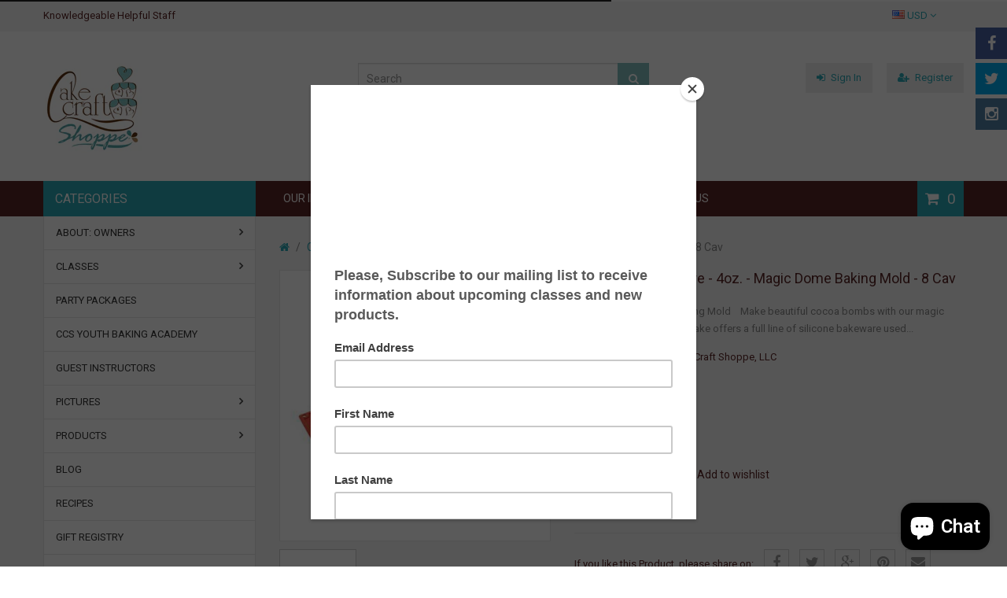

--- FILE ---
content_type: text/html; charset=utf-8
request_url: https://www.cakecraftshoppe.com/products/magic-dome-silicone-baking-mold-4oz
body_size: 26040
content:
<!doctype html>
<!--[if IE 8]><html lang="en" class="ie8 js"> <![endif]-->
<!--[if (gt IE 9)|!(IE)]><!--><html lang="en" class="js"> <!--<![endif]-->
<head>
  
  <link rel="shortcut icon" href="//www.cakecraftshoppe.com/cdn/shop/t/4/assets/favicon.png?v=132283531775155830501678828768" type="image/png" />
  
  <meta charset="UTF-8">
  <meta http-equiv="Content-Type" content="text/html; charset=utf-8">
  <meta name="viewport" content="width=device-width, initial-scale=1, minimum-scale=1, maximum-scale=1" />
  <link rel="canonical" href="https://www.cakecraftshoppe.com/products/magic-dome-silicone-baking-mold-4oz" />
  
  <meta name="description" content="Magic Dome Silicone Baking Mold    Make beautiful cocoa bombs with our magic dome silicone molds!NY Cake offers a full line of silicone bakeware used by the casual baker as well as the pastry chef. Made of FDA approved silicone materials, the advantage to thebaker is that it is naturally nonstick. With a temperature ra" />
  <meta name="google-site-verification" content="1hxCLH-vTB7PNhKk_hvBa74tSVlzSc99ZQe-i7SsE2g" />
  

  
  <title>Silicone Hemisphere - 4oz. - Magic Dome Baking Mold - 8 Cav | Cake Craft Shoppe, LLC</title>
   

  


  <meta property="og:type" content="product" />
  <meta property="og:title" content="Silicone Hemisphere - 4oz. - Magic Dome Baking Mold - 8 Cav" />
  
  <meta property="og:image" content="http://www.cakecraftshoppe.com/cdn/shop/products/7e374d5181ce2b18a3447e96c1e96588_cefdc5e5-e6ea-4658-892a-dd2f9c55e22a_grande.jpg?v=1630709761" />
  <meta property="og:image:secure_url" content="https://www.cakecraftshoppe.com/cdn/shop/products/7e374d5181ce2b18a3447e96c1e96588_cefdc5e5-e6ea-4658-892a-dd2f9c55e22a_grande.jpg?v=1630709761" />
  
  <meta property="og:price:amount" content="16.89" />
  <meta property="og:price:currency" content="USD" />



<meta property="og:description" content="Magic Dome Silicone Baking Mold    Make beautiful cocoa bombs with our magic dome silicone molds!NY Cake offers a full line of silicone bakeware used by the casual baker as well as the pastry chef. Made of FDA approved silicone materials, the advantage to thebaker is that it is naturally nonstick. With a temperature ra" />

<meta property="og:url" content="https://www.cakecraftshoppe.com/products/magic-dome-silicone-baking-mold-4oz" />
<meta property="og:site_name" content="Cake Craft Shoppe, LLC" />
  

<link href="//www.cakecraftshoppe.com/cdn/shop/t/4/assets/jquery-ui.css?v=64611646430117989321451770246" rel="stylesheet" type="text/css" media="all" />

<link href="//www.cakecraftshoppe.com/cdn/shop/t/4/assets/bootstrap.3x.css?v=108945821467277196061451770242" rel="stylesheet" type="text/css" media="all" />
<link href="//www.cakecraftshoppe.com/cdn/shop/t/4/assets/page.css?v=138810378932606077211451770258" rel="stylesheet" type="text/css" media="all" />
<link href="//www.cakecraftshoppe.com/cdn/shop/t/4/assets/colpick.css?v=19648736829070126981451770243" rel="stylesheet" type="text/css" media="all" />
<link href="//www.cakecraftshoppe.com/cdn/shop/t/4/assets/jquery.owl.carousel.css?v=42047370958549325251451770258" rel="stylesheet" type="text/css" media="all" />

<link href="//www.cakecraftshoppe.com/cdn/shop/t/4/assets/jquery.countdown.css?v=13792166135974948241451770247" rel="stylesheet" type="text/css" media="all" />
<link href="//www.cakecraftshoppe.com/cdn/shop/t/4/assets/normalize.css?v=71575260145120787401451770252" rel="stylesheet" type="text/css" media="all" />
<link href="//www.cakecraftshoppe.com/cdn/shop/t/4/assets/jquery.jgrowl.css?v=53613590613344368111451770258" rel="stylesheet" type="text/css" media="all" />

<link href="//www.cakecraftshoppe.com/cdn/shop/t/4/assets/jquery.fancybox-buttons.css?v=24302069002272926361697060721" rel="stylesheet" type="text/css" media="all" />

<link href="//www.cakecraftshoppe.com/cdn/shop/t/4/assets/animate.min.css?v=120312631238287695991451770240" rel="stylesheet" type="text/css" media="all" />
<link href="//www.cakecraftshoppe.com/cdn/shop/t/4/assets/animate.css?v=176452610142755815651451770240" rel="stylesheet" type="text/css" media="all" />

<link href="//www.cakecraftshoppe.com/cdn/shop/t/4/assets/jquery.fancybox.css?v=74919903460200126451697060721" rel="stylesheet" type="text/css" media="all" />
<link href="//www.cakecraftshoppe.com/cdn/shop/t/4/assets/swatch.css?v=8322830154119205751451770258" rel="stylesheet" type="text/css" media="all" />
<link href="//www.cakecraftshoppe.com/cdn/shop/t/4/assets/bc.toggle.scss.css?v=178875562596993842491697060721" rel="stylesheet" type="text/css" media="all" />
<link href="//www.cakecraftshoppe.com/cdn/shop/t/4/assets/bc.global.scss.css?v=129219662502218074621769097707" rel="stylesheet" type="text/css" media="all" />
<link href="//www.cakecraftshoppe.com/cdn/shop/t/4/assets/bc.style.scss.css?v=78839830673872922421767912184" rel="stylesheet" type="text/css" media="all" />
<link href="//www.cakecraftshoppe.com/cdn/shop/t/4/assets/bc.responsive.scss.css?v=164174440427826810671697060721" rel="stylesheet" type="text/css" media="all" />

  
<link href="//fonts.googleapis.com/css?family=Roboto:300italic,400italic,600italic,700italic,800italic,400,300,600,700,800" rel='stylesheet' type='text/css'>
<link href="//fonts.googleapis.com/css?family=Roboto:300italic,400italic,600italic,700italic,800italic,400,300,600,700,800" rel='stylesheet' type='text/css'>
<link href="//fonts.googleapis.com/css?family=Open+Sans:300italic,400italic,600italic,700italic,800italic,400,300,600,700,800" rel='stylesheet' type='text/css'>
<link href='https://fonts.googleapis.com/css?family=Dancing+Script' rel='stylesheet' type='text/css'>
<link href='https://fonts.googleapis.com/css?family=Montserrat:300italic,400italic,600italic,700italic,800italic,400,300,600,700,800' rel='stylesheet' type='text/css'>
<link rel="stylesheet" href="//maxcdn.bootstrapcdn.com/font-awesome/4.4.0/css/font-awesome.min.css">


  

<script src="//www.cakecraftshoppe.com/cdn/shop/t/4/assets/jquery-1.9.1.min.js?v=95800296054546268251451770246" ></script>
<script src="//code.jquery.com/ui/1.9.1/jquery-ui.js"></script>

<script src="//www.cakecraftshoppe.com/cdn/shop/t/4/assets/bootstrap.3x.min.js?v=133551432925901452781451770242" defer></script>

<script src="//www.cakecraftshoppe.com/cdn/shop/t/4/assets/jquery.easing.1.3.js?v=183302368868080250061451770247" defer></script>

<script src="//www.cakecraftshoppe.com/cdn/shop/t/4/assets/modernizr.js?v=48376380639843794271451770252"  async></script>

<script src="//www.cakecraftshoppe.com/cdn/shop/t/4/assets/mobile-detect.min.js?v=97949458827638134951451770252"  defer></script>



<script src="//www.cakecraftshoppe.com/cdn/shop/t/4/assets/page.min.js?v=14796249952466449241451770253"></script>
<script src="//www.cakecraftshoppe.com/cdn/shop/t/4/assets/cookies.js?v=152021851494072641811451770244"></script>
<script src="//www.cakecraftshoppe.com/cdn/shop/t/4/assets/wow.min.js?v=149765521133998811681451770255" defer></script>
<script src="//www.cakecraftshoppe.com/cdn/shop/t/4/assets/colpick.js?v=80530106181304345791451770243"></script>
<script src="//www.cakecraftshoppe.com/cdn/shop/t/4/assets/jquery.imagesloaded.js?v=174789522878482226051451770248"></script>
<script src="//www.cakecraftshoppe.com/cdn/shop/t/4/assets/jquery.fancybox.min.js?v=145951643271796414991451770247"></script>
<script src="//www.cakecraftshoppe.com/cdn/shop/t/4/assets/jquery.jgrowl.min.js?v=87227353252943713011451770248" defer></script>
<script src="//www.cakecraftshoppe.com/cdn/shop/t/4/assets/jquery.elevatezoom.min.js?v=123601637255686690921451770247" defer></script>
<script src="//www.cakecraftshoppe.com/cdn/shop/t/4/assets/jquery.owl.carousel.min.js?v=33650824321397007901451770248" defer></script>
<script src="//www.cakecraftshoppe.com/cdn/shop/t/4/assets/jquery.scrollTo-min.js?v=126306357672223198871451770248" defer></script>
<script src="//www.cakecraftshoppe.com/cdn/shop/t/4/assets/jquery.serialScroll.js?v=61832677496696963121451770249" defer></script>
<script src="//www.cakecraftshoppe.com/cdn/shop/t/4/assets/jquery.plugin.js?v=10681318543028800801451770248" defer></script>
<script src="//www.cakecraftshoppe.com/cdn/shop/t/4/assets/jquery.countdown.js?v=12090125995840752651451770247" defer></script>
<script src="//www.cakecraftshoppe.com/cdn/shop/t/4/assets/ajax-quick-shop.js?v=16535342222213740431451968462"></script>

<script src="//www.cakecraftshoppe.com/cdn/shop/t/4/assets/cart.js?v=169366680354182025121451770243" defer></script>
<script src="//www.cakecraftshoppe.com/cdn/shop/t/4/assets/rivets-cart.min.js?v=49544620901609536631451770253" defer></script>




<script src="//www.cakecraftshoppe.com/cdn/shop/t/4/assets/bc.ajax-search.js?v=163919341761272132691451770257" defer></script>



<script src="//www.cakecraftshoppe.com/cdn/shop/t/4/assets/option_selection.js?v=15895070327792254761451770253" defer></script>
<script src="//www.cakecraftshoppe.com/cdn/shop/t/4/assets/functions.js?v=157800132257077303931451770258"></script>
<script src="//www.cakecraftshoppe.com/cdn/shop/t/4/assets/bc.global.js?v=54626780165468631811451770257" defer></script>
<script src="//www.cakecraftshoppe.com/cdn/shop/t/4/assets/bc.slider.js?v=28436169396755016901451770258"></script>
<script src="//www.cakecraftshoppe.com/cdn/shop/t/4/assets/bc.script.js?v=30257033714219659161722099653"></script>



  <script>window.performance && window.performance.mark && window.performance.mark('shopify.content_for_header.start');</script><meta name="google-site-verification" content="1WaQLiZbjGzAewlc6XIgBhA9DaA8z0muu_nU7L3FpiI">
<meta name="facebook-domain-verification" content="cg3i8zpdw9e1am8dea7bjq4c2m43dg">
<meta name="facebook-domain-verification" content="yubap90tygqtubyha8r3ttnwo67ai3">
<meta id="shopify-digital-wallet" name="shopify-digital-wallet" content="/10890660/digital_wallets/dialog">
<meta name="shopify-checkout-api-token" content="2027880f7156416878a80bf29178e92c">
<meta id="in-context-paypal-metadata" data-shop-id="10890660" data-venmo-supported="false" data-environment="production" data-locale="en_US" data-paypal-v4="true" data-currency="USD">
<link rel="alternate" type="application/json+oembed" href="https://www.cakecraftshoppe.com/products/magic-dome-silicone-baking-mold-4oz.oembed">
<script async="async" src="/checkouts/internal/preloads.js?locale=en-US"></script>
<link rel="preconnect" href="https://shop.app" crossorigin="anonymous">
<script async="async" src="https://shop.app/checkouts/internal/preloads.js?locale=en-US&shop_id=10890660" crossorigin="anonymous"></script>
<script id="apple-pay-shop-capabilities" type="application/json">{"shopId":10890660,"countryCode":"US","currencyCode":"USD","merchantCapabilities":["supports3DS"],"merchantId":"gid:\/\/shopify\/Shop\/10890660","merchantName":"Cake Craft Shoppe, LLC","requiredBillingContactFields":["postalAddress","email","phone"],"requiredShippingContactFields":["postalAddress","email","phone"],"shippingType":"shipping","supportedNetworks":["visa","masterCard","amex","discover","elo","jcb"],"total":{"type":"pending","label":"Cake Craft Shoppe, LLC","amount":"1.00"},"shopifyPaymentsEnabled":true,"supportsSubscriptions":true}</script>
<script id="shopify-features" type="application/json">{"accessToken":"2027880f7156416878a80bf29178e92c","betas":["rich-media-storefront-analytics"],"domain":"www.cakecraftshoppe.com","predictiveSearch":true,"shopId":10890660,"locale":"en"}</script>
<script>var Shopify = Shopify || {};
Shopify.shop = "ccshoppe.myshopify.com";
Shopify.locale = "en";
Shopify.currency = {"active":"USD","rate":"1.0"};
Shopify.country = "US";
Shopify.theme = {"name":"megashop-v1-1","id":84172743,"schema_name":null,"schema_version":null,"theme_store_id":null,"role":"main"};
Shopify.theme.handle = "null";
Shopify.theme.style = {"id":null,"handle":null};
Shopify.cdnHost = "www.cakecraftshoppe.com/cdn";
Shopify.routes = Shopify.routes || {};
Shopify.routes.root = "/";</script>
<script type="module">!function(o){(o.Shopify=o.Shopify||{}).modules=!0}(window);</script>
<script>!function(o){function n(){var o=[];function n(){o.push(Array.prototype.slice.apply(arguments))}return n.q=o,n}var t=o.Shopify=o.Shopify||{};t.loadFeatures=n(),t.autoloadFeatures=n()}(window);</script>
<script>
  window.ShopifyPay = window.ShopifyPay || {};
  window.ShopifyPay.apiHost = "shop.app\/pay";
  window.ShopifyPay.redirectState = null;
</script>
<script id="shop-js-analytics" type="application/json">{"pageType":"product"}</script>
<script defer="defer" async type="module" src="//www.cakecraftshoppe.com/cdn/shopifycloud/shop-js/modules/v2/client.init-shop-cart-sync_BT-GjEfc.en.esm.js"></script>
<script defer="defer" async type="module" src="//www.cakecraftshoppe.com/cdn/shopifycloud/shop-js/modules/v2/chunk.common_D58fp_Oc.esm.js"></script>
<script defer="defer" async type="module" src="//www.cakecraftshoppe.com/cdn/shopifycloud/shop-js/modules/v2/chunk.modal_xMitdFEc.esm.js"></script>
<script type="module">
  await import("//www.cakecraftshoppe.com/cdn/shopifycloud/shop-js/modules/v2/client.init-shop-cart-sync_BT-GjEfc.en.esm.js");
await import("//www.cakecraftshoppe.com/cdn/shopifycloud/shop-js/modules/v2/chunk.common_D58fp_Oc.esm.js");
await import("//www.cakecraftshoppe.com/cdn/shopifycloud/shop-js/modules/v2/chunk.modal_xMitdFEc.esm.js");

  window.Shopify.SignInWithShop?.initShopCartSync?.({"fedCMEnabled":true,"windoidEnabled":true});

</script>
<script>
  window.Shopify = window.Shopify || {};
  if (!window.Shopify.featureAssets) window.Shopify.featureAssets = {};
  window.Shopify.featureAssets['shop-js'] = {"shop-cart-sync":["modules/v2/client.shop-cart-sync_DZOKe7Ll.en.esm.js","modules/v2/chunk.common_D58fp_Oc.esm.js","modules/v2/chunk.modal_xMitdFEc.esm.js"],"init-fed-cm":["modules/v2/client.init-fed-cm_B6oLuCjv.en.esm.js","modules/v2/chunk.common_D58fp_Oc.esm.js","modules/v2/chunk.modal_xMitdFEc.esm.js"],"shop-cash-offers":["modules/v2/client.shop-cash-offers_D2sdYoxE.en.esm.js","modules/v2/chunk.common_D58fp_Oc.esm.js","modules/v2/chunk.modal_xMitdFEc.esm.js"],"shop-login-button":["modules/v2/client.shop-login-button_QeVjl5Y3.en.esm.js","modules/v2/chunk.common_D58fp_Oc.esm.js","modules/v2/chunk.modal_xMitdFEc.esm.js"],"pay-button":["modules/v2/client.pay-button_DXTOsIq6.en.esm.js","modules/v2/chunk.common_D58fp_Oc.esm.js","modules/v2/chunk.modal_xMitdFEc.esm.js"],"shop-button":["modules/v2/client.shop-button_DQZHx9pm.en.esm.js","modules/v2/chunk.common_D58fp_Oc.esm.js","modules/v2/chunk.modal_xMitdFEc.esm.js"],"avatar":["modules/v2/client.avatar_BTnouDA3.en.esm.js"],"init-windoid":["modules/v2/client.init-windoid_CR1B-cfM.en.esm.js","modules/v2/chunk.common_D58fp_Oc.esm.js","modules/v2/chunk.modal_xMitdFEc.esm.js"],"init-shop-for-new-customer-accounts":["modules/v2/client.init-shop-for-new-customer-accounts_C_vY_xzh.en.esm.js","modules/v2/client.shop-login-button_QeVjl5Y3.en.esm.js","modules/v2/chunk.common_D58fp_Oc.esm.js","modules/v2/chunk.modal_xMitdFEc.esm.js"],"init-shop-email-lookup-coordinator":["modules/v2/client.init-shop-email-lookup-coordinator_BI7n9ZSv.en.esm.js","modules/v2/chunk.common_D58fp_Oc.esm.js","modules/v2/chunk.modal_xMitdFEc.esm.js"],"init-shop-cart-sync":["modules/v2/client.init-shop-cart-sync_BT-GjEfc.en.esm.js","modules/v2/chunk.common_D58fp_Oc.esm.js","modules/v2/chunk.modal_xMitdFEc.esm.js"],"shop-toast-manager":["modules/v2/client.shop-toast-manager_DiYdP3xc.en.esm.js","modules/v2/chunk.common_D58fp_Oc.esm.js","modules/v2/chunk.modal_xMitdFEc.esm.js"],"init-customer-accounts":["modules/v2/client.init-customer-accounts_D9ZNqS-Q.en.esm.js","modules/v2/client.shop-login-button_QeVjl5Y3.en.esm.js","modules/v2/chunk.common_D58fp_Oc.esm.js","modules/v2/chunk.modal_xMitdFEc.esm.js"],"init-customer-accounts-sign-up":["modules/v2/client.init-customer-accounts-sign-up_iGw4briv.en.esm.js","modules/v2/client.shop-login-button_QeVjl5Y3.en.esm.js","modules/v2/chunk.common_D58fp_Oc.esm.js","modules/v2/chunk.modal_xMitdFEc.esm.js"],"shop-follow-button":["modules/v2/client.shop-follow-button_CqMgW2wH.en.esm.js","modules/v2/chunk.common_D58fp_Oc.esm.js","modules/v2/chunk.modal_xMitdFEc.esm.js"],"checkout-modal":["modules/v2/client.checkout-modal_xHeaAweL.en.esm.js","modules/v2/chunk.common_D58fp_Oc.esm.js","modules/v2/chunk.modal_xMitdFEc.esm.js"],"shop-login":["modules/v2/client.shop-login_D91U-Q7h.en.esm.js","modules/v2/chunk.common_D58fp_Oc.esm.js","modules/v2/chunk.modal_xMitdFEc.esm.js"],"lead-capture":["modules/v2/client.lead-capture_BJmE1dJe.en.esm.js","modules/v2/chunk.common_D58fp_Oc.esm.js","modules/v2/chunk.modal_xMitdFEc.esm.js"],"payment-terms":["modules/v2/client.payment-terms_Ci9AEqFq.en.esm.js","modules/v2/chunk.common_D58fp_Oc.esm.js","modules/v2/chunk.modal_xMitdFEc.esm.js"]};
</script>
<script>(function() {
  var isLoaded = false;
  function asyncLoad() {
    if (isLoaded) return;
    isLoaded = true;
    var urls = ["https:\/\/www.paypal.com\/tagmanager\/pptm.js?id=1e47d255-c1e5-4626-8f85-84a65c65e617\u0026shop=ccshoppe.myshopify.com","https:\/\/chimpstatic.com\/mcjs-connected\/js\/users\/0ff75853f35f51a34a66b67dd\/28b8325a656ba4fbfbfd1c879.js?shop=ccshoppe.myshopify.com","https:\/\/chimpstatic.com\/mcjs-connected\/js\/users\/0ff75853f35f51a34a66b67dd\/365fb03bf55351cca99d61865.js?shop=ccshoppe.myshopify.com","https:\/\/www.myregistry.com\/ScriptPlatform\/Shopify\/AddToMrButton.js?siteKey=vNhNnuFx4_1dfMD8Ig_lQg2\u0026lang=en\u0026version=745149207\u0026shop=ccshoppe.myshopify.com"];
    for (var i = 0; i < urls.length; i++) {
      var s = document.createElement('script');
      s.type = 'text/javascript';
      s.async = true;
      s.src = urls[i];
      var x = document.getElementsByTagName('script')[0];
      x.parentNode.insertBefore(s, x);
    }
  };
  if(window.attachEvent) {
    window.attachEvent('onload', asyncLoad);
  } else {
    window.addEventListener('load', asyncLoad, false);
  }
})();</script>
<script id="__st">var __st={"a":10890660,"offset":-21600,"reqid":"1289c61a-4e0b-4ddb-8243-c3e310fc1fa6-1769102032","pageurl":"www.cakecraftshoppe.com\/products\/magic-dome-silicone-baking-mold-4oz","u":"94666f586b65","p":"product","rtyp":"product","rid":6638181285969};</script>
<script>window.ShopifyPaypalV4VisibilityTracking = true;</script>
<script id="captcha-bootstrap">!function(){'use strict';const t='contact',e='account',n='new_comment',o=[[t,t],['blogs',n],['comments',n],[t,'customer']],c=[[e,'customer_login'],[e,'guest_login'],[e,'recover_customer_password'],[e,'create_customer']],r=t=>t.map((([t,e])=>`form[action*='/${t}']:not([data-nocaptcha='true']) input[name='form_type'][value='${e}']`)).join(','),a=t=>()=>t?[...document.querySelectorAll(t)].map((t=>t.form)):[];function s(){const t=[...o],e=r(t);return a(e)}const i='password',u='form_key',d=['recaptcha-v3-token','g-recaptcha-response','h-captcha-response',i],f=()=>{try{return window.sessionStorage}catch{return}},m='__shopify_v',_=t=>t.elements[u];function p(t,e,n=!1){try{const o=window.sessionStorage,c=JSON.parse(o.getItem(e)),{data:r}=function(t){const{data:e,action:n}=t;return t[m]||n?{data:e,action:n}:{data:t,action:n}}(c);for(const[e,n]of Object.entries(r))t.elements[e]&&(t.elements[e].value=n);n&&o.removeItem(e)}catch(o){console.error('form repopulation failed',{error:o})}}const l='form_type',E='cptcha';function T(t){t.dataset[E]=!0}const w=window,h=w.document,L='Shopify',v='ce_forms',y='captcha';let A=!1;((t,e)=>{const n=(g='f06e6c50-85a8-45c8-87d0-21a2b65856fe',I='https://cdn.shopify.com/shopifycloud/storefront-forms-hcaptcha/ce_storefront_forms_captcha_hcaptcha.v1.5.2.iife.js',D={infoText:'Protected by hCaptcha',privacyText:'Privacy',termsText:'Terms'},(t,e,n)=>{const o=w[L][v],c=o.bindForm;if(c)return c(t,g,e,D).then(n);var r;o.q.push([[t,g,e,D],n]),r=I,A||(h.body.append(Object.assign(h.createElement('script'),{id:'captcha-provider',async:!0,src:r})),A=!0)});var g,I,D;w[L]=w[L]||{},w[L][v]=w[L][v]||{},w[L][v].q=[],w[L][y]=w[L][y]||{},w[L][y].protect=function(t,e){n(t,void 0,e),T(t)},Object.freeze(w[L][y]),function(t,e,n,w,h,L){const[v,y,A,g]=function(t,e,n){const i=e?o:[],u=t?c:[],d=[...i,...u],f=r(d),m=r(i),_=r(d.filter((([t,e])=>n.includes(e))));return[a(f),a(m),a(_),s()]}(w,h,L),I=t=>{const e=t.target;return e instanceof HTMLFormElement?e:e&&e.form},D=t=>v().includes(t);t.addEventListener('submit',(t=>{const e=I(t);if(!e)return;const n=D(e)&&!e.dataset.hcaptchaBound&&!e.dataset.recaptchaBound,o=_(e),c=g().includes(e)&&(!o||!o.value);(n||c)&&t.preventDefault(),c&&!n&&(function(t){try{if(!f())return;!function(t){const e=f();if(!e)return;const n=_(t);if(!n)return;const o=n.value;o&&e.removeItem(o)}(t);const e=Array.from(Array(32),(()=>Math.random().toString(36)[2])).join('');!function(t,e){_(t)||t.append(Object.assign(document.createElement('input'),{type:'hidden',name:u})),t.elements[u].value=e}(t,e),function(t,e){const n=f();if(!n)return;const o=[...t.querySelectorAll(`input[type='${i}']`)].map((({name:t})=>t)),c=[...d,...o],r={};for(const[a,s]of new FormData(t).entries())c.includes(a)||(r[a]=s);n.setItem(e,JSON.stringify({[m]:1,action:t.action,data:r}))}(t,e)}catch(e){console.error('failed to persist form',e)}}(e),e.submit())}));const S=(t,e)=>{t&&!t.dataset[E]&&(n(t,e.some((e=>e===t))),T(t))};for(const o of['focusin','change'])t.addEventListener(o,(t=>{const e=I(t);D(e)&&S(e,y())}));const B=e.get('form_key'),M=e.get(l),P=B&&M;t.addEventListener('DOMContentLoaded',(()=>{const t=y();if(P)for(const e of t)e.elements[l].value===M&&p(e,B);[...new Set([...A(),...v().filter((t=>'true'===t.dataset.shopifyCaptcha))])].forEach((e=>S(e,t)))}))}(h,new URLSearchParams(w.location.search),n,t,e,['guest_login'])})(!0,!0)}();</script>
<script integrity="sha256-4kQ18oKyAcykRKYeNunJcIwy7WH5gtpwJnB7kiuLZ1E=" data-source-attribution="shopify.loadfeatures" defer="defer" src="//www.cakecraftshoppe.com/cdn/shopifycloud/storefront/assets/storefront/load_feature-a0a9edcb.js" crossorigin="anonymous"></script>
<script crossorigin="anonymous" defer="defer" src="//www.cakecraftshoppe.com/cdn/shopifycloud/storefront/assets/shopify_pay/storefront-65b4c6d7.js?v=20250812"></script>
<script data-source-attribution="shopify.dynamic_checkout.dynamic.init">var Shopify=Shopify||{};Shopify.PaymentButton=Shopify.PaymentButton||{isStorefrontPortableWallets:!0,init:function(){window.Shopify.PaymentButton.init=function(){};var t=document.createElement("script");t.src="https://www.cakecraftshoppe.com/cdn/shopifycloud/portable-wallets/latest/portable-wallets.en.js",t.type="module",document.head.appendChild(t)}};
</script>
<script data-source-attribution="shopify.dynamic_checkout.buyer_consent">
  function portableWalletsHideBuyerConsent(e){var t=document.getElementById("shopify-buyer-consent"),n=document.getElementById("shopify-subscription-policy-button");t&&n&&(t.classList.add("hidden"),t.setAttribute("aria-hidden","true"),n.removeEventListener("click",e))}function portableWalletsShowBuyerConsent(e){var t=document.getElementById("shopify-buyer-consent"),n=document.getElementById("shopify-subscription-policy-button");t&&n&&(t.classList.remove("hidden"),t.removeAttribute("aria-hidden"),n.addEventListener("click",e))}window.Shopify?.PaymentButton&&(window.Shopify.PaymentButton.hideBuyerConsent=portableWalletsHideBuyerConsent,window.Shopify.PaymentButton.showBuyerConsent=portableWalletsShowBuyerConsent);
</script>
<script data-source-attribution="shopify.dynamic_checkout.cart.bootstrap">document.addEventListener("DOMContentLoaded",(function(){function t(){return document.querySelector("shopify-accelerated-checkout-cart, shopify-accelerated-checkout")}if(t())Shopify.PaymentButton.init();else{new MutationObserver((function(e,n){t()&&(Shopify.PaymentButton.init(),n.disconnect())})).observe(document.body,{childList:!0,subtree:!0})}}));
</script>
<link id="shopify-accelerated-checkout-styles" rel="stylesheet" media="screen" href="https://www.cakecraftshoppe.com/cdn/shopifycloud/portable-wallets/latest/accelerated-checkout-backwards-compat.css" crossorigin="anonymous">
<style id="shopify-accelerated-checkout-cart">
        #shopify-buyer-consent {
  margin-top: 1em;
  display: inline-block;
  width: 100%;
}

#shopify-buyer-consent.hidden {
  display: none;
}

#shopify-subscription-policy-button {
  background: none;
  border: none;
  padding: 0;
  text-decoration: underline;
  font-size: inherit;
  cursor: pointer;
}

#shopify-subscription-policy-button::before {
  box-shadow: none;
}

      </style>

<script>window.performance && window.performance.mark && window.performance.mark('shopify.content_for_header.end');</script>

<script src="https://cdn.shopify.com/extensions/e8878072-2f6b-4e89-8082-94b04320908d/inbox-1254/assets/inbox-chat-loader.js" type="text/javascript" defer="defer"></script>
<link href="https://monorail-edge.shopifysvc.com" rel="dns-prefetch">
<script>(function(){if ("sendBeacon" in navigator && "performance" in window) {try {var session_token_from_headers = performance.getEntriesByType('navigation')[0].serverTiming.find(x => x.name == '_s').description;} catch {var session_token_from_headers = undefined;}var session_cookie_matches = document.cookie.match(/_shopify_s=([^;]*)/);var session_token_from_cookie = session_cookie_matches && session_cookie_matches.length === 2 ? session_cookie_matches[1] : "";var session_token = session_token_from_headers || session_token_from_cookie || "";function handle_abandonment_event(e) {var entries = performance.getEntries().filter(function(entry) {return /monorail-edge.shopifysvc.com/.test(entry.name);});if (!window.abandonment_tracked && entries.length === 0) {window.abandonment_tracked = true;var currentMs = Date.now();var navigation_start = performance.timing.navigationStart;var payload = {shop_id: 10890660,url: window.location.href,navigation_start,duration: currentMs - navigation_start,session_token,page_type: "product"};window.navigator.sendBeacon("https://monorail-edge.shopifysvc.com/v1/produce", JSON.stringify({schema_id: "online_store_buyer_site_abandonment/1.1",payload: payload,metadata: {event_created_at_ms: currentMs,event_sent_at_ms: currentMs}}));}}window.addEventListener('pagehide', handle_abandonment_event);}}());</script>
<script id="web-pixels-manager-setup">(function e(e,d,r,n,o){if(void 0===o&&(o={}),!Boolean(null===(a=null===(i=window.Shopify)||void 0===i?void 0:i.analytics)||void 0===a?void 0:a.replayQueue)){var i,a;window.Shopify=window.Shopify||{};var t=window.Shopify;t.analytics=t.analytics||{};var s=t.analytics;s.replayQueue=[],s.publish=function(e,d,r){return s.replayQueue.push([e,d,r]),!0};try{self.performance.mark("wpm:start")}catch(e){}var l=function(){var e={modern:/Edge?\/(1{2}[4-9]|1[2-9]\d|[2-9]\d{2}|\d{4,})\.\d+(\.\d+|)|Firefox\/(1{2}[4-9]|1[2-9]\d|[2-9]\d{2}|\d{4,})\.\d+(\.\d+|)|Chrom(ium|e)\/(9{2}|\d{3,})\.\d+(\.\d+|)|(Maci|X1{2}).+ Version\/(15\.\d+|(1[6-9]|[2-9]\d|\d{3,})\.\d+)([,.]\d+|)( \(\w+\)|)( Mobile\/\w+|) Safari\/|Chrome.+OPR\/(9{2}|\d{3,})\.\d+\.\d+|(CPU[ +]OS|iPhone[ +]OS|CPU[ +]iPhone|CPU IPhone OS|CPU iPad OS)[ +]+(15[._]\d+|(1[6-9]|[2-9]\d|\d{3,})[._]\d+)([._]\d+|)|Android:?[ /-](13[3-9]|1[4-9]\d|[2-9]\d{2}|\d{4,})(\.\d+|)(\.\d+|)|Android.+Firefox\/(13[5-9]|1[4-9]\d|[2-9]\d{2}|\d{4,})\.\d+(\.\d+|)|Android.+Chrom(ium|e)\/(13[3-9]|1[4-9]\d|[2-9]\d{2}|\d{4,})\.\d+(\.\d+|)|SamsungBrowser\/([2-9]\d|\d{3,})\.\d+/,legacy:/Edge?\/(1[6-9]|[2-9]\d|\d{3,})\.\d+(\.\d+|)|Firefox\/(5[4-9]|[6-9]\d|\d{3,})\.\d+(\.\d+|)|Chrom(ium|e)\/(5[1-9]|[6-9]\d|\d{3,})\.\d+(\.\d+|)([\d.]+$|.*Safari\/(?![\d.]+ Edge\/[\d.]+$))|(Maci|X1{2}).+ Version\/(10\.\d+|(1[1-9]|[2-9]\d|\d{3,})\.\d+)([,.]\d+|)( \(\w+\)|)( Mobile\/\w+|) Safari\/|Chrome.+OPR\/(3[89]|[4-9]\d|\d{3,})\.\d+\.\d+|(CPU[ +]OS|iPhone[ +]OS|CPU[ +]iPhone|CPU IPhone OS|CPU iPad OS)[ +]+(10[._]\d+|(1[1-9]|[2-9]\d|\d{3,})[._]\d+)([._]\d+|)|Android:?[ /-](13[3-9]|1[4-9]\d|[2-9]\d{2}|\d{4,})(\.\d+|)(\.\d+|)|Mobile Safari.+OPR\/([89]\d|\d{3,})\.\d+\.\d+|Android.+Firefox\/(13[5-9]|1[4-9]\d|[2-9]\d{2}|\d{4,})\.\d+(\.\d+|)|Android.+Chrom(ium|e)\/(13[3-9]|1[4-9]\d|[2-9]\d{2}|\d{4,})\.\d+(\.\d+|)|Android.+(UC? ?Browser|UCWEB|U3)[ /]?(15\.([5-9]|\d{2,})|(1[6-9]|[2-9]\d|\d{3,})\.\d+)\.\d+|SamsungBrowser\/(5\.\d+|([6-9]|\d{2,})\.\d+)|Android.+MQ{2}Browser\/(14(\.(9|\d{2,})|)|(1[5-9]|[2-9]\d|\d{3,})(\.\d+|))(\.\d+|)|K[Aa][Ii]OS\/(3\.\d+|([4-9]|\d{2,})\.\d+)(\.\d+|)/},d=e.modern,r=e.legacy,n=navigator.userAgent;return n.match(d)?"modern":n.match(r)?"legacy":"unknown"}(),u="modern"===l?"modern":"legacy",c=(null!=n?n:{modern:"",legacy:""})[u],f=function(e){return[e.baseUrl,"/wpm","/b",e.hashVersion,"modern"===e.buildTarget?"m":"l",".js"].join("")}({baseUrl:d,hashVersion:r,buildTarget:u}),m=function(e){var d=e.version,r=e.bundleTarget,n=e.surface,o=e.pageUrl,i=e.monorailEndpoint;return{emit:function(e){var a=e.status,t=e.errorMsg,s=(new Date).getTime(),l=JSON.stringify({metadata:{event_sent_at_ms:s},events:[{schema_id:"web_pixels_manager_load/3.1",payload:{version:d,bundle_target:r,page_url:o,status:a,surface:n,error_msg:t},metadata:{event_created_at_ms:s}}]});if(!i)return console&&console.warn&&console.warn("[Web Pixels Manager] No Monorail endpoint provided, skipping logging."),!1;try{return self.navigator.sendBeacon.bind(self.navigator)(i,l)}catch(e){}var u=new XMLHttpRequest;try{return u.open("POST",i,!0),u.setRequestHeader("Content-Type","text/plain"),u.send(l),!0}catch(e){return console&&console.warn&&console.warn("[Web Pixels Manager] Got an unhandled error while logging to Monorail."),!1}}}}({version:r,bundleTarget:l,surface:e.surface,pageUrl:self.location.href,monorailEndpoint:e.monorailEndpoint});try{o.browserTarget=l,function(e){var d=e.src,r=e.async,n=void 0===r||r,o=e.onload,i=e.onerror,a=e.sri,t=e.scriptDataAttributes,s=void 0===t?{}:t,l=document.createElement("script"),u=document.querySelector("head"),c=document.querySelector("body");if(l.async=n,l.src=d,a&&(l.integrity=a,l.crossOrigin="anonymous"),s)for(var f in s)if(Object.prototype.hasOwnProperty.call(s,f))try{l.dataset[f]=s[f]}catch(e){}if(o&&l.addEventListener("load",o),i&&l.addEventListener("error",i),u)u.appendChild(l);else{if(!c)throw new Error("Did not find a head or body element to append the script");c.appendChild(l)}}({src:f,async:!0,onload:function(){if(!function(){var e,d;return Boolean(null===(d=null===(e=window.Shopify)||void 0===e?void 0:e.analytics)||void 0===d?void 0:d.initialized)}()){var d=window.webPixelsManager.init(e)||void 0;if(d){var r=window.Shopify.analytics;r.replayQueue.forEach((function(e){var r=e[0],n=e[1],o=e[2];d.publishCustomEvent(r,n,o)})),r.replayQueue=[],r.publish=d.publishCustomEvent,r.visitor=d.visitor,r.initialized=!0}}},onerror:function(){return m.emit({status:"failed",errorMsg:"".concat(f," has failed to load")})},sri:function(e){var d=/^sha384-[A-Za-z0-9+/=]+$/;return"string"==typeof e&&d.test(e)}(c)?c:"",scriptDataAttributes:o}),m.emit({status:"loading"})}catch(e){m.emit({status:"failed",errorMsg:(null==e?void 0:e.message)||"Unknown error"})}}})({shopId: 10890660,storefrontBaseUrl: "https://www.cakecraftshoppe.com",extensionsBaseUrl: "https://extensions.shopifycdn.com/cdn/shopifycloud/web-pixels-manager",monorailEndpoint: "https://monorail-edge.shopifysvc.com/unstable/produce_batch",surface: "storefront-renderer",enabledBetaFlags: ["2dca8a86"],webPixelsConfigList: [{"id":"663224597","configuration":"{\"config\":\"{\\\"pixel_id\\\":\\\"GT-PJ5KDD8\\\",\\\"target_country\\\":\\\"US\\\",\\\"gtag_events\\\":[{\\\"type\\\":\\\"purchase\\\",\\\"action_label\\\":\\\"MC-26RDC5G7EF\\\"},{\\\"type\\\":\\\"page_view\\\",\\\"action_label\\\":\\\"MC-26RDC5G7EF\\\"},{\\\"type\\\":\\\"view_item\\\",\\\"action_label\\\":\\\"MC-26RDC5G7EF\\\"}],\\\"enable_monitoring_mode\\\":false}\"}","eventPayloadVersion":"v1","runtimeContext":"OPEN","scriptVersion":"b2a88bafab3e21179ed38636efcd8a93","type":"APP","apiClientId":1780363,"privacyPurposes":[],"dataSharingAdjustments":{"protectedCustomerApprovalScopes":["read_customer_address","read_customer_email","read_customer_name","read_customer_personal_data","read_customer_phone"]}},{"id":"122159381","eventPayloadVersion":"v1","runtimeContext":"LAX","scriptVersion":"1","type":"CUSTOM","privacyPurposes":["ANALYTICS"],"name":"Google Analytics tag (migrated)"},{"id":"shopify-app-pixel","configuration":"{}","eventPayloadVersion":"v1","runtimeContext":"STRICT","scriptVersion":"0450","apiClientId":"shopify-pixel","type":"APP","privacyPurposes":["ANALYTICS","MARKETING"]},{"id":"shopify-custom-pixel","eventPayloadVersion":"v1","runtimeContext":"LAX","scriptVersion":"0450","apiClientId":"shopify-pixel","type":"CUSTOM","privacyPurposes":["ANALYTICS","MARKETING"]}],isMerchantRequest: false,initData: {"shop":{"name":"Cake Craft Shoppe, LLC","paymentSettings":{"currencyCode":"USD"},"myshopifyDomain":"ccshoppe.myshopify.com","countryCode":"US","storefrontUrl":"https:\/\/www.cakecraftshoppe.com"},"customer":null,"cart":null,"checkout":null,"productVariants":[{"price":{"amount":16.89,"currencyCode":"USD"},"product":{"title":"Silicone Hemisphere - 4oz. - Magic Dome Baking Mold - 8 Cav","vendor":"Cake Craft Shoppe, LLC","id":"6638181285969","untranslatedTitle":"Silicone Hemisphere - 4oz. - Magic Dome Baking Mold - 8 Cav","url":"\/products\/magic-dome-silicone-baking-mold-4oz","type":""},"id":"39492053729361","image":{"src":"\/\/www.cakecraftshoppe.com\/cdn\/shop\/products\/7e374d5181ce2b18a3447e96c1e96588_cefdc5e5-e6ea-4658-892a-dd2f9c55e22a.jpg?v=1630709761"},"sku":"015278443480","title":"SBM086","untranslatedTitle":"SBM086"}],"purchasingCompany":null},},"https://www.cakecraftshoppe.com/cdn","fcfee988w5aeb613cpc8e4bc33m6693e112",{"modern":"","legacy":""},{"shopId":"10890660","storefrontBaseUrl":"https:\/\/www.cakecraftshoppe.com","extensionBaseUrl":"https:\/\/extensions.shopifycdn.com\/cdn\/shopifycloud\/web-pixels-manager","surface":"storefront-renderer","enabledBetaFlags":"[\"2dca8a86\"]","isMerchantRequest":"false","hashVersion":"fcfee988w5aeb613cpc8e4bc33m6693e112","publish":"custom","events":"[[\"page_viewed\",{}],[\"product_viewed\",{\"productVariant\":{\"price\":{\"amount\":16.89,\"currencyCode\":\"USD\"},\"product\":{\"title\":\"Silicone Hemisphere - 4oz. - Magic Dome Baking Mold - 8 Cav\",\"vendor\":\"Cake Craft Shoppe, LLC\",\"id\":\"6638181285969\",\"untranslatedTitle\":\"Silicone Hemisphere - 4oz. - Magic Dome Baking Mold - 8 Cav\",\"url\":\"\/products\/magic-dome-silicone-baking-mold-4oz\",\"type\":\"\"},\"id\":\"39492053729361\",\"image\":{\"src\":\"\/\/www.cakecraftshoppe.com\/cdn\/shop\/products\/7e374d5181ce2b18a3447e96c1e96588_cefdc5e5-e6ea-4658-892a-dd2f9c55e22a.jpg?v=1630709761\"},\"sku\":\"015278443480\",\"title\":\"SBM086\",\"untranslatedTitle\":\"SBM086\"}}]]"});</script><script>
  window.ShopifyAnalytics = window.ShopifyAnalytics || {};
  window.ShopifyAnalytics.meta = window.ShopifyAnalytics.meta || {};
  window.ShopifyAnalytics.meta.currency = 'USD';
  var meta = {"product":{"id":6638181285969,"gid":"gid:\/\/shopify\/Product\/6638181285969","vendor":"Cake Craft Shoppe, LLC","type":"","handle":"magic-dome-silicone-baking-mold-4oz","variants":[{"id":39492053729361,"price":1689,"name":"Silicone Hemisphere - 4oz. - Magic Dome Baking Mold - 8 Cav - SBM086","public_title":"SBM086","sku":"015278443480"}],"remote":false},"page":{"pageType":"product","resourceType":"product","resourceId":6638181285969,"requestId":"1289c61a-4e0b-4ddb-8243-c3e310fc1fa6-1769102032"}};
  for (var attr in meta) {
    window.ShopifyAnalytics.meta[attr] = meta[attr];
  }
</script>
<script class="analytics">
  (function () {
    var customDocumentWrite = function(content) {
      var jquery = null;

      if (window.jQuery) {
        jquery = window.jQuery;
      } else if (window.Checkout && window.Checkout.$) {
        jquery = window.Checkout.$;
      }

      if (jquery) {
        jquery('body').append(content);
      }
    };

    var hasLoggedConversion = function(token) {
      if (token) {
        return document.cookie.indexOf('loggedConversion=' + token) !== -1;
      }
      return false;
    }

    var setCookieIfConversion = function(token) {
      if (token) {
        var twoMonthsFromNow = new Date(Date.now());
        twoMonthsFromNow.setMonth(twoMonthsFromNow.getMonth() + 2);

        document.cookie = 'loggedConversion=' + token + '; expires=' + twoMonthsFromNow;
      }
    }

    var trekkie = window.ShopifyAnalytics.lib = window.trekkie = window.trekkie || [];
    if (trekkie.integrations) {
      return;
    }
    trekkie.methods = [
      'identify',
      'page',
      'ready',
      'track',
      'trackForm',
      'trackLink'
    ];
    trekkie.factory = function(method) {
      return function() {
        var args = Array.prototype.slice.call(arguments);
        args.unshift(method);
        trekkie.push(args);
        return trekkie;
      };
    };
    for (var i = 0; i < trekkie.methods.length; i++) {
      var key = trekkie.methods[i];
      trekkie[key] = trekkie.factory(key);
    }
    trekkie.load = function(config) {
      trekkie.config = config || {};
      trekkie.config.initialDocumentCookie = document.cookie;
      var first = document.getElementsByTagName('script')[0];
      var script = document.createElement('script');
      script.type = 'text/javascript';
      script.onerror = function(e) {
        var scriptFallback = document.createElement('script');
        scriptFallback.type = 'text/javascript';
        scriptFallback.onerror = function(error) {
                var Monorail = {
      produce: function produce(monorailDomain, schemaId, payload) {
        var currentMs = new Date().getTime();
        var event = {
          schema_id: schemaId,
          payload: payload,
          metadata: {
            event_created_at_ms: currentMs,
            event_sent_at_ms: currentMs
          }
        };
        return Monorail.sendRequest("https://" + monorailDomain + "/v1/produce", JSON.stringify(event));
      },
      sendRequest: function sendRequest(endpointUrl, payload) {
        // Try the sendBeacon API
        if (window && window.navigator && typeof window.navigator.sendBeacon === 'function' && typeof window.Blob === 'function' && !Monorail.isIos12()) {
          var blobData = new window.Blob([payload], {
            type: 'text/plain'
          });

          if (window.navigator.sendBeacon(endpointUrl, blobData)) {
            return true;
          } // sendBeacon was not successful

        } // XHR beacon

        var xhr = new XMLHttpRequest();

        try {
          xhr.open('POST', endpointUrl);
          xhr.setRequestHeader('Content-Type', 'text/plain');
          xhr.send(payload);
        } catch (e) {
          console.log(e);
        }

        return false;
      },
      isIos12: function isIos12() {
        return window.navigator.userAgent.lastIndexOf('iPhone; CPU iPhone OS 12_') !== -1 || window.navigator.userAgent.lastIndexOf('iPad; CPU OS 12_') !== -1;
      }
    };
    Monorail.produce('monorail-edge.shopifysvc.com',
      'trekkie_storefront_load_errors/1.1',
      {shop_id: 10890660,
      theme_id: 84172743,
      app_name: "storefront",
      context_url: window.location.href,
      source_url: "//www.cakecraftshoppe.com/cdn/s/trekkie.storefront.46a754ac07d08c656eb845cfbf513dd9a18d4ced.min.js"});

        };
        scriptFallback.async = true;
        scriptFallback.src = '//www.cakecraftshoppe.com/cdn/s/trekkie.storefront.46a754ac07d08c656eb845cfbf513dd9a18d4ced.min.js';
        first.parentNode.insertBefore(scriptFallback, first);
      };
      script.async = true;
      script.src = '//www.cakecraftshoppe.com/cdn/s/trekkie.storefront.46a754ac07d08c656eb845cfbf513dd9a18d4ced.min.js';
      first.parentNode.insertBefore(script, first);
    };
    trekkie.load(
      {"Trekkie":{"appName":"storefront","development":false,"defaultAttributes":{"shopId":10890660,"isMerchantRequest":null,"themeId":84172743,"themeCityHash":"1305502286201758128","contentLanguage":"en","currency":"USD","eventMetadataId":"3ef66e22-02c4-462b-a402-01ba77b0b123"},"isServerSideCookieWritingEnabled":true,"monorailRegion":"shop_domain","enabledBetaFlags":["65f19447","bdb960ec"]},"Session Attribution":{},"S2S":{"facebookCapiEnabled":false,"source":"trekkie-storefront-renderer","apiClientId":580111}}
    );

    var loaded = false;
    trekkie.ready(function() {
      if (loaded) return;
      loaded = true;

      window.ShopifyAnalytics.lib = window.trekkie;

      var originalDocumentWrite = document.write;
      document.write = customDocumentWrite;
      try { window.ShopifyAnalytics.merchantGoogleAnalytics.call(this); } catch(error) {};
      document.write = originalDocumentWrite;

      window.ShopifyAnalytics.lib.page(null,{"pageType":"product","resourceType":"product","resourceId":6638181285969,"requestId":"1289c61a-4e0b-4ddb-8243-c3e310fc1fa6-1769102032","shopifyEmitted":true});

      var match = window.location.pathname.match(/checkouts\/(.+)\/(thank_you|post_purchase)/)
      var token = match? match[1]: undefined;
      if (!hasLoggedConversion(token)) {
        setCookieIfConversion(token);
        window.ShopifyAnalytics.lib.track("Viewed Product",{"currency":"USD","variantId":39492053729361,"productId":6638181285969,"productGid":"gid:\/\/shopify\/Product\/6638181285969","name":"Silicone Hemisphere - 4oz. - Magic Dome Baking Mold - 8 Cav - SBM086","price":"16.89","sku":"015278443480","brand":"Cake Craft Shoppe, LLC","variant":"SBM086","category":"","nonInteraction":true,"remote":false},undefined,undefined,{"shopifyEmitted":true});
      window.ShopifyAnalytics.lib.track("monorail:\/\/trekkie_storefront_viewed_product\/1.1",{"currency":"USD","variantId":39492053729361,"productId":6638181285969,"productGid":"gid:\/\/shopify\/Product\/6638181285969","name":"Silicone Hemisphere - 4oz. - Magic Dome Baking Mold - 8 Cav - SBM086","price":"16.89","sku":"015278443480","brand":"Cake Craft Shoppe, LLC","variant":"SBM086","category":"","nonInteraction":true,"remote":false,"referer":"https:\/\/www.cakecraftshoppe.com\/products\/magic-dome-silicone-baking-mold-4oz"});
      }
    });


        var eventsListenerScript = document.createElement('script');
        eventsListenerScript.async = true;
        eventsListenerScript.src = "//www.cakecraftshoppe.com/cdn/shopifycloud/storefront/assets/shop_events_listener-3da45d37.js";
        document.getElementsByTagName('head')[0].appendChild(eventsListenerScript);

})();</script>
  <script>
  if (!window.ga || (window.ga && typeof window.ga !== 'function')) {
    window.ga = function ga() {
      (window.ga.q = window.ga.q || []).push(arguments);
      if (window.Shopify && window.Shopify.analytics && typeof window.Shopify.analytics.publish === 'function') {
        window.Shopify.analytics.publish("ga_stub_called", {}, {sendTo: "google_osp_migration"});
      }
      console.error("Shopify's Google Analytics stub called with:", Array.from(arguments), "\nSee https://help.shopify.com/manual/promoting-marketing/pixels/pixel-migration#google for more information.");
    };
    if (window.Shopify && window.Shopify.analytics && typeof window.Shopify.analytics.publish === 'function') {
      window.Shopify.analytics.publish("ga_stub_initialized", {}, {sendTo: "google_osp_migration"});
    }
  }
</script>
<script
  defer
  src="https://www.cakecraftshoppe.com/cdn/shopifycloud/perf-kit/shopify-perf-kit-3.0.4.min.js"
  data-application="storefront-renderer"
  data-shop-id="10890660"
  data-render-region="gcp-us-central1"
  data-page-type="product"
  data-theme-instance-id="84172743"
  data-theme-name=""
  data-theme-version=""
  data-monorail-region="shop_domain"
  data-resource-timing-sampling-rate="10"
  data-shs="true"
  data-shs-beacon="true"
  data-shs-export-with-fetch="true"
  data-shs-logs-sample-rate="1"
  data-shs-beacon-endpoint="https://www.cakecraftshoppe.com/api/collect"
></script>
</head>

<body class="templateProduct">
  
  
  <!-- Begin Loader -->
  
  
    <div id="site-loader" class="load-complete">
      <div class="load-position"></div>
    </div>
  
  
  <!-- End Loader -->
  
  
  
  <div id="widget-social">

  <ul class="widget-social">

    
    <li>
      <a target="_blank" href="https://www.facebook.com/CakeCraftShoppe/" class="social-icon-inner facebook" title="Facebook">
        <span class="social-icon">
          <i class="fa fa-facebook"></i>
        </span>
      </a>
    </li>
    

    
    <li>
      <a target="_blank" href="" class="social-icon-inner twitter" title="Twitter">
        <span class="social-icon">
          <i class="fa fa-twitter"></i>
        </span>
      </a>
    </li>
    
    
    

    
    <li>
      <a target="_blank" href="https://www.instagram.com/cakecraftshoppe1/?hl=en" class="social-icon-inner instagram" title="Instagram">
        <span class="social-icon">
          <i class="fa fa-instagram"></i>
        </span>
      </a>
    </li>
    

      

  </ul>

</div>
  
  
  <div class="boxes-wrapper">
    
    <!-- Begin Menu Mobile-->
<div class="mobile-version visible-xs visible-sm">
  <div class="menu-mobile navbar">
    <div class="nav-collapse is-mobile-nav">
      <ul class="main-nav">
        <li class="li-on-mobile">
          <span>Categories</span>
        </li>
        
        


  

    

      
        <li class="dropdown">
          <a href="/pages/about-us-page-information" class="dropdown-link">
            <span>About:  Owners</span>
          </a>
          
          <span class="expand">
            <i class="fa fa-angle-right hidden-xs hidden-sm"></i>
            <i class="fa fa-plus visible-xs visible-sm"></i>
          </span>
          

          <ul class="dropdown-menu">
            
            

<li><a tabindex="-1" href="/pages/sheila-brooks-bio"><span>Cynthia Benavides</span></a></li>


            
          </ul>
        </li>
      

    

  



        
        


  

    

      
        <li class="dropdown">
          <a href="/collections/classes" class="dropdown-link">
            <span>Classes</span>
          </a>
          
          <span class="expand">
            <i class="fa fa-angle-right hidden-xs hidden-sm"></i>
            <i class="fa fa-plus visible-xs visible-sm"></i>
          </span>
          

          <ul class="dropdown-menu">
            
            

<li><a tabindex="-1" href="/collections/classes"><span>Classes</span></a></li>


            
          </ul>
        </li>
      

    

  



        
        

  <li class="">
    <a href="/pages/party-packages">
      <span>Party Packages</span>
    </a>
  </li>



        
        

  <li class="">
    <a href="/pages/ccs-youth-baking-academy">
      <span>CCS Youth Baking Academy</span>
    </a>
  </li>



        
        

  <li class="">
    <a href="/collections/classes-guest-instructors">
      <span>Guest Instructors</span>
    </a>
  </li>



        
        


  

    

      
        <li class="dropdown">
          <a href="/pages/picture-page" class="dropdown-link">
            <span>Pictures</span>
          </a>
          
          <span class="expand">
            <i class="fa fa-angle-right hidden-xs hidden-sm"></i>
            <i class="fa fa-plus visible-xs visible-sm"></i>
          </span>
          

          <ul class="dropdown-menu">
            
            

<li><a tabindex="-1" href="/pages/cynthia-adams-pictures"><span>Employee Pictures</span></a></li>


            
            

<li><a tabindex="-1" href="/pages/guest-instructor-pictures"><span>Guest Instructor Pictures</span></a></li>


            
            

<li><a tabindex="-1" href="/pages/autumn-picture-pages"><span>Student Pictures</span></a></li>


            
            

<li><a tabindex="-1" href="/pages/students-misc-cakes"><span>Customer Pictures</span></a></li>


            
          </ul>
        </li>
      

    

  



        
        


  

    

      
        <li class="dropdown">
          <a href="/collections" class="dropdown-link">
            <span>Products</span>
          </a>
          
          <span class="expand">
            <i class="fa fa-angle-right hidden-xs hidden-sm"></i>
            <i class="fa fa-plus visible-xs visible-sm"></i>
          </span>
          

          <ul class="dropdown-menu">
            
            

<li><a tabindex="-1" href="/collections/airbrush-equipment"><span>Airbrush Equipment</span></a></li>


            
            

<li><a tabindex="-1" href="/collections/anniversary"><span>Anniversary</span></a></li>


            
            

<li><a tabindex="-1" href="/collections/baby"><span>Baby</span></a></li>


            
            

<li><a tabindex="-1" href="/collections/back-to-school"><span>Back to School</span></a></li>


            
            

<li><a tabindex="-1" href="/collections/bc-royal-tools-supplies"><span>BC/Royal - Tools & Supplies</span></a></li>


            
            

<li><a tabindex="-1" href="/collections/birthday"><span>Birthday</span></a></li>


            
            

<li><a tabindex="-1" href="/collections/boards-boxes-and-drums"><span>Cake Boards and Circles</span></a></li>


            
            

<li><a tabindex="-1" href="/collections/cake-boxes"><span>Cake Boxes</span></a></li>


            
            

<li><a tabindex="-1" href="/collections/cake-drums"><span>Cake Drums</span></a></li>


            
            

<li><a tabindex="-1" href="/collections/cake-dummies"><span>Cake Dummies</span></a></li>


            
            

<li><a tabindex="-1" href="/collections/cake-mixes-icings-and-frozen-products"><span>Cake Mixes, Icings and Frozen Products</span></a></li>


            
            

<li><a tabindex="-1" href="/collections/candles"><span>Candles</span></a></li>


            
            

<li><a tabindex="-1" href="/collections/candy-flovorings"><span>Candy Flavorings</span></a></li>


            
            

<li><a tabindex="-1" href="/collections/candy-supplies"><span>Candy Supplies</span></a></li>


            
            

<li><a tabindex="-1" href="/collections/chocolate-molds"><span>Chocolate Molds</span></a></li>


            
            

<li><a tabindex="-1" href="/collections/chocolate-products"><span>Chocolate Products</span></a></li>


            
            

<li><a tabindex="-1" href="/collections/christmas"><span>Christmas</span></a></li>


            
            

<li><a tabindex="-1" href="/collections/classes"><span>Classes</span></a></li>


            
            

<li><a tabindex="-1" href="/collections/classes-guest-instructors"><span>Classes - Guest Instructor</span></a></li>


            
            

<li><a tabindex="-1" href="/collections/color-airbrush"><span>Airbrush Color</span></a></li>


            
            

<li><a tabindex="-1" href="/collections/color-blossom"><span>Blossom Dusts</span></a></li>


            
            

<li><a tabindex="-1" href="/collections/color-candy"><span>Candy Color</span></a></li>


            
            

<li><a tabindex="-1" href="/collections/color-food-grade-pens-liquid-paints-etc"><span>Food Grade Pens</span></a></li>


            
            

<li><a tabindex="-1" href="/collections/color-gels-and-pastes"><span>Gel and Paste Colors</span></a></li>


            
            

<li><a tabindex="-1" href="/collections/color-luster-dusts"><span>Luster Dusts</span></a></li>


            
            

<li><a tabindex="-1" href="/collections/color-powdered"><span>Powdered Color</span></a></li>


            
            

<li><a tabindex="-1" href="/collections/color-roxyandrich-fondust"><span>Fondust</span></a></li>


            
            

<li><a tabindex="-1" href="/collections/color-roxyandrich-hybrid-luster-dusy"><span>Hybrid Luster Dust</span></a></li>


            
            

<li><a tabindex="-1" href="/collections/color-roxyandrich-hybrid-petal-dust"><span>Hybrid Petal Dust</span></a></li>


            
            

<li><a tabindex="-1" href="/collections/color-roxyandrich-hybrid-sparkle-dust"><span>Hybrid Sparkle Dust</span></a></li>


            
            

<li><a tabindex="-1" href="/collections/color-spray-cans"><span>Spray Colors</span></a></li>


            
            

<li><a tabindex="-1" href="/collections/color-tinker-dust-1"><span>Tinker Dusts</span></a></li>


            
            

<li><a tabindex="-1" href="/collections/cookie-cutters"><span>Cookie Cutters</span></a></li>


            
            

<li><a tabindex="-1" href="/collections/cookie-supplies"><span>Cookie Supplies</span></a></li>


            
            

<li><a tabindex="-1" href="/collections/cupcake-supplies"><span>Cupcake Supplies</span></a></li>


            
            

<li><a tabindex="-1" href="/collections/cutters-flowers-and-leaves"><span>Flower and Leaf Cutters </span></a></li>


            
            

<li><a tabindex="-1" href="/collections/cutters-frills-and-eyelet"><span>Frill and Eyelet Cutters</span></a></li>


            
            

<li><a tabindex="-1" href="/collections/cutters-plunger"><span>Plunger Cutters</span></a></li>


            
            

<li><a tabindex="-1" href="/collections/cutters-specialty"><span>Specialty Cutters</span></a></li>


            
            

<li><a tabindex="-1" href="/collections/edible-decorations"><span>Edible Decorations</span></a></li>


            
            

<li><a tabindex="-1" href="/collections/fall-winter"><span>Fall and Winter</span></a></li>


            
            

<li><a tabindex="-1" href="/collections/fathers-day"><span>Father's Day</span></a></li>


            
            

<li><a tabindex="-1" href="/collections/fillings"><span>Fillings</span></a></li>


            
            

<li><a tabindex="-1" href="/collections/flavorings-candy-flavorings"><span>Candy Flavorings</span></a></li>


            
            

<li><a tabindex="-1" href="/collections/foils"><span>Foils</span></a></li>


            
            

<li><a tabindex="-1" href="/collections/fondant-all-sugar-pastes"><span>Fondant and Sugar Pastes</span></a></li>


            
            

<li><a tabindex="-1" href="/collections/food-products-misc"><span>Food Products Misc.</span></a></li>


            
            

<li><a tabindex="-1" href="/collections/gift-certificate"><span>Gift Certificates</span></a></li>


            
            

<li><a tabindex="-1" href="/collections/gum-paste-cutters"><span>Gum Paste Cutters</span></a></li>


            
            

<li><a tabindex="-1" href="/collections/gumpaste-tools-supplies-equipment"><span>Gumpaste Tools, Supplies and Equipment</span></a></li>


            
            

<li><a tabindex="-1" href="/collections/gumpaste-flowers-bows-etc-premade"><span>Pre-Made Gumpaste Flowers, Leaves and Bows</span></a></li>


            
            

<li><a tabindex="-1" href="/collections/halloween"><span>Halloween</span></a></li>


            
            

<li><a tabindex="-1" href="/collections/ice-cream-supplies"><span>Ice Cream Supplies</span></a></li>


            
            

<li><a tabindex="-1" href="/collections/icing-tubes"><span>Tubes (Tips) British</span></a></li>


            
            

<li><a tabindex="-1" href="/collections/mardi-gras"><span>Mardi Gras</span></a></li>


            
            

<li><a tabindex="-1" href="/collections/mats-impression-rolling-embossing"><span>Impression Mats, Rolling Mats and Embossing Mats</span></a></li>


            
            

<li><a tabindex="-1" href="/collections/novelities"><span>Novelty</span></a></li>


            
            

<li><a tabindex="-1" href="/collections/pans-cooling-racks"><span>Pans & Cooling Racks</span></a></li>


            
            

<li><a tabindex="-1" href="/collections/parties"><span>Parties</span></a></li>


            
            

<li><a tabindex="-1" href="/collections/pie-supplies"><span>Pie Supplies</span></a></li>


            
            

<li><a tabindex="-1" href="/collections/rolling-pins"><span>Rolling Pins</span></a></li>


            
            

<li><a tabindex="-1" href="/collections/sanding-sugar"><span>Sanding Sugar</span></a></li>


            
            

<li><a tabindex="-1" href="/collections/sports"><span>Sports</span></a></li>


            
            

<li><a tabindex="-1" href="/collections/st-patricks-day"><span>St. Patricks Day</span></a></li>


            
            

<li><a tabindex="-1" href="/collections/stamens"><span>Stamens</span></a></li>


            
            

<li><a tabindex="-1" href="/collections/stencils"><span>Stencils</span></a></li>


            
            

<li><a tabindex="-1" href="/collections/tips"><span>Piping Tips -US</span></a></li>


            
            

<li><a tabindex="-1" href="/collections/turntables"><span>Turntables</span></a></li>


            
            

<li><a tabindex="-1" href="/collections/valentines-day"><span>Valentines Day</span></a></li>


            
            

<li><a tabindex="-1" href="/collections/veiners"><span>Flower and Leaf Veiners</span></a></li>


            
            

<li><a tabindex="-1" href="/collections/wedding"><span>Wedding</span></a></li>


            
            

<li><a tabindex="-1" href="/collections/wires-and-floral-tape"><span>Wires and Floral Tape</span></a></li>


            
          </ul>
        </li>
      

    

  



        
        

  <li class="">
    <a href="/blogs/news">
      <span>Blog</span>
    </a>
  </li>



        
        

  <li class="">
    <a href="/pages/recipes-1">
      <span>Recipes</span>
    </a>
  </li>



        
        

  <li class="">
    <a href="/pages/gift-list">
      <span>Gift Registry</span>
    </a>
  </li>



        
        

  <li class="">
    <a href="/collections/box-board-bundles">
      <span>Bulk & Bundle Products</span>
    </a>
  </li>



        
        

  <li class="">
    <a href="/policies/refund-policy">
      <span>Refund Policy</span>
    </a>
  </li>



        
      </ul>   
    </div>
  </div>
</div>
<!-- End Menu Mobile-->
    
    <div id="page-body">

      <!-- Begin Mobile -->
      
      <div class="mobile-version visible-xs">
        <div class="h-logo">
          <a href="/" title="Cake Craft Shoppe, LLC">
            <img class="mobile-logo visible-xs" src="//www.cakecraftshoppe.com/cdn/shop/t/4/assets/mobile_logo.png?v=118112387236949569621451968461" alt="Cake Craft Shoppe, LLC" />
          </a>
        </div>
      </div>
      
      <!-- End Mobile -->

      
      <!-- Begin Header -->
      
      <header class="header-content" data-stick="true" data-distance-top="">
        <div class="header-top">
  <div class="container">

    <div id="tptnhtmlbox1">
      <ul class="tptnhtml1 list-unstyled">
        <li style="">Knowledgeable Helpful Staff</li>
        <li style="display: none;">Call now 832-288-2820</li>
        <li style="display: none;">Best Classes in Town</li>
      </ul>
    </div>

    
      
    

    <div class="currency dropdown-parent uppercase currency-block animate-dropdown">
  <a class="currency_wrapper dropdown-toggle" href="javascript:;" data-toggle="dropdown">
    <span class="currency_code"><i class="flag-usd"></i>USD</span>
    <i class="fa fa-angle-down"></i>
  </a>
  <ul class="currencies dropdown-menu text-left">
    
    
    <li class="currency-USD active">
      <a href="javascript:;"><i class="flag-usd"></i>USD</a>
      <input type="hidden" value="USD" />
    </li>
    
    
    
  </ul>

  <select class="currencies_src hide" name="currencies">
    
    
    <option value="USD" selected="selected">USD</option>
    
    
    
  </select>
</div>


  </div>
</div>

<div class="header-middle">
  <div class="container">
    <div class="row">

      <div class="header-logo col-sm-4 hidden-xs">
        <a href="/" title="Cake Craft Shoppe, LLC" class="logo-site">
          
          <img class="logo" src="//www.cakecraftshoppe.com/cdn/shop/t/4/assets/logo.png?v=118112387236949569621451971447" alt="Cake Craft Shoppe, LLC" />
          
        </a>
      </div>

      
      <div class="searchbox col-sm-4">
        <form id="search" class="navbar-form search" action="/search" method="get">

          <input type="hidden" name="type" value="product" />
          <input id="input-ajax-search" type="text" name="q" class="form-control"  placeholder="Search" autocomplete="off" />
          <button type="submit" class="btn btn-submit btn-default"></button>

        </form>

        <div id="result-ajax-search" class="hidden-sm hidden-xs"><ul class="list-unstyled search-results"></ul></div>
      </div>
      

      
      <div class="customer-links col-sm-4">
        <ul class="list-inline">
  

      
          <li>
              <a href="/account/login" id="customer_login_link" title="Login">
                  <span><i class="fa fa-sign-in left"></i>Sign In</span>
              </a>
          </li>
          
              <li>
                  <a href="/account/register" id="customer_register_link">
                      <span><i class="fa fa-user-plus left"></i>Register</span>
                  </a>
              </li>
          
      

  

</ul>

      </div>
      

    </div>
  </div>
</div>

<div class="header-bottom">
  <div class="container">
    <div class="row">

      <div class="logo-stick col-md-3 hidden-sm hidden-xs">
        <a href="/" title="Cake Craft Shoppe, LLC" class="logo-site">
          <img class="logo" src="//www.cakecraftshoppe.com/cdn/shop/t/4/assets/sticky_logo.png?v=79650339719589771921451952651" alt="Cake Craft Shoppe, LLC" />
        </a>
      </div>

      <div class="navbar navbar-responsive-menu visible-sm visible-xs">
        <div class="btn-navbar responsive-menu" data-toggle="offcanvas">
          <span class="bar"></span>
          <span class="bar"></span>
          <span class="bar"></span>
        </div>
      </div>

      <div class="top-categ col-md-3 hidden-sm hidden-xs">
        <span>Categories</span>
      </div>

      <div class="topmenu col-md-8 hidden-sm hidden-xs">
        
        <ul class="list-topmenu list-inline">
          
          
          <li class="">
            <a href="/pages/michelle-smith-cake-craze-australia-bio">
              <span>Our Instructors</span>
            </a>
          </li>
          
          
          <li class="">
            <a href="/collections/sale-items">
              <span>SALE ITEMS</span>
            </a>
          </li>
          
          
          <li class="">
            <a href="/pages/party-packages">
              <span>Party Packages</span>
            </a>
          </li>
          
          
          <li class="">
            <a href="/pages/rental-pans">
              <span>Rentals</span>
            </a>
          </li>
          
          
          <li class="">
            <a href="/pages/about-us-page-information">
              <span>About US</span>
            </a>
          </li>
          
        </ul>
        
      </div>

      
      <div class="cart-target col-md-1">			
        <a href="javascript:;" class="hidden-xs num-items-in-cart dropdown-toggle dropdown-link" title="cart" data-toggle="dropdown">
          <i class="fa fa-shopping-cart"></i>
          <span class="cart-icon"><span class="number">0</span></span>
        </a>

        <a href="/cart" class="visible-xs num-items-in-cart" title="cart">
          <i class="fa fa-shopping-cart"></i>
          <span class="cart-icon"><span class="number">0</span></span>
        </a>

        <div class="cart-dd dropdown-menu">
          <div id="cart-info">
            <h1>Your Cart</h1>
            <div id="cart-content" class="cart-content">
              <div class="loading"></div>
            </div>
          </div>
        </div>

      </div>

      

    </div>
  </div>
</div>
      </header>
      
      <!-- End Header -->

      <div id="body-content">
        <div class="container">
          <div class="row">

            
            
              
              <div id="left-coloum" class="col-md-3">
                <!-- Begin Navigation -->


<div class="navigation hidden-sm hidden-xs">
  <nav class="navbar" role="navigation">
    <div class="collapse navbar-collapse">
      <ul class="main-nav">
        
        


  

    

      
        <li class="dropdown">
          <a href="/pages/about-us-page-information" class="dropdown-link">
            <span>About:  Owners</span>
          </a>
          
          <span class="expand">
            <i class="fa fa-angle-right hidden-xs hidden-sm"></i>
            <i class="fa fa-plus visible-xs visible-sm"></i>
          </span>
          

          <ul class="dropdown-menu">
            
            

<li><a tabindex="-1" href="/pages/sheila-brooks-bio"><span>Cynthia Benavides</span></a></li>


            
          </ul>
        </li>
      

    

  



        
        


  

    

      
        <li class="dropdown">
          <a href="/collections/classes" class="dropdown-link">
            <span>Classes</span>
          </a>
          
          <span class="expand">
            <i class="fa fa-angle-right hidden-xs hidden-sm"></i>
            <i class="fa fa-plus visible-xs visible-sm"></i>
          </span>
          

          <ul class="dropdown-menu">
            
            

<li><a tabindex="-1" href="/collections/classes"><span>Classes</span></a></li>


            
          </ul>
        </li>
      

    

  



        
        

  <li class="">
    <a href="/pages/party-packages">
      <span>Party Packages</span>
    </a>
  </li>



        
        

  <li class="">
    <a href="/pages/ccs-youth-baking-academy">
      <span>CCS Youth Baking Academy</span>
    </a>
  </li>



        
        

  <li class="">
    <a href="/collections/classes-guest-instructors">
      <span>Guest Instructors</span>
    </a>
  </li>



        
        


  

    

      
        <li class="dropdown">
          <a href="/pages/picture-page" class="dropdown-link">
            <span>Pictures</span>
          </a>
          
          <span class="expand">
            <i class="fa fa-angle-right hidden-xs hidden-sm"></i>
            <i class="fa fa-plus visible-xs visible-sm"></i>
          </span>
          

          <ul class="dropdown-menu">
            
            

<li><a tabindex="-1" href="/pages/cynthia-adams-pictures"><span>Employee Pictures</span></a></li>


            
            

<li><a tabindex="-1" href="/pages/guest-instructor-pictures"><span>Guest Instructor Pictures</span></a></li>


            
            

<li><a tabindex="-1" href="/pages/autumn-picture-pages"><span>Student Pictures</span></a></li>


            
            

<li><a tabindex="-1" href="/pages/students-misc-cakes"><span>Customer Pictures</span></a></li>


            
          </ul>
        </li>
      

    

  



        
        


  

    

      
        <li class="dropdown">
          <a href="/collections" class="dropdown-link">
            <span>Products</span>
          </a>
          
          <span class="expand">
            <i class="fa fa-angle-right hidden-xs hidden-sm"></i>
            <i class="fa fa-plus visible-xs visible-sm"></i>
          </span>
          

          <ul class="dropdown-menu">
            
            

<li><a tabindex="-1" href="/collections/airbrush-equipment"><span>Airbrush Equipment</span></a></li>


            
            

<li><a tabindex="-1" href="/collections/anniversary"><span>Anniversary</span></a></li>


            
            

<li><a tabindex="-1" href="/collections/baby"><span>Baby</span></a></li>


            
            

<li><a tabindex="-1" href="/collections/back-to-school"><span>Back to School</span></a></li>


            
            

<li><a tabindex="-1" href="/collections/bc-royal-tools-supplies"><span>BC/Royal - Tools & Supplies</span></a></li>


            
            

<li><a tabindex="-1" href="/collections/birthday"><span>Birthday</span></a></li>


            
            

<li><a tabindex="-1" href="/collections/boards-boxes-and-drums"><span>Cake Boards and Circles</span></a></li>


            
            

<li><a tabindex="-1" href="/collections/cake-boxes"><span>Cake Boxes</span></a></li>


            
            

<li><a tabindex="-1" href="/collections/cake-drums"><span>Cake Drums</span></a></li>


            
            

<li><a tabindex="-1" href="/collections/cake-dummies"><span>Cake Dummies</span></a></li>


            
            

<li><a tabindex="-1" href="/collections/cake-mixes-icings-and-frozen-products"><span>Cake Mixes, Icings and Frozen Products</span></a></li>


            
            

<li><a tabindex="-1" href="/collections/candles"><span>Candles</span></a></li>


            
            

<li><a tabindex="-1" href="/collections/candy-flovorings"><span>Candy Flavorings</span></a></li>


            
            

<li><a tabindex="-1" href="/collections/candy-supplies"><span>Candy Supplies</span></a></li>


            
            

<li><a tabindex="-1" href="/collections/chocolate-molds"><span>Chocolate Molds</span></a></li>


            
            

<li><a tabindex="-1" href="/collections/chocolate-products"><span>Chocolate Products</span></a></li>


            
            

<li><a tabindex="-1" href="/collections/christmas"><span>Christmas</span></a></li>


            
            

<li><a tabindex="-1" href="/collections/classes"><span>Classes</span></a></li>


            
            

<li><a tabindex="-1" href="/collections/classes-guest-instructors"><span>Classes - Guest Instructor</span></a></li>


            
            

<li><a tabindex="-1" href="/collections/color-airbrush"><span>Airbrush Color</span></a></li>


            
            

<li><a tabindex="-1" href="/collections/color-blossom"><span>Blossom Dusts</span></a></li>


            
            

<li><a tabindex="-1" href="/collections/color-candy"><span>Candy Color</span></a></li>


            
            

<li><a tabindex="-1" href="/collections/color-food-grade-pens-liquid-paints-etc"><span>Food Grade Pens</span></a></li>


            
            

<li><a tabindex="-1" href="/collections/color-gels-and-pastes"><span>Gel and Paste Colors</span></a></li>


            
            

<li><a tabindex="-1" href="/collections/color-luster-dusts"><span>Luster Dusts</span></a></li>


            
            

<li><a tabindex="-1" href="/collections/color-powdered"><span>Powdered Color</span></a></li>


            
            

<li><a tabindex="-1" href="/collections/color-roxyandrich-fondust"><span>Fondust</span></a></li>


            
            

<li><a tabindex="-1" href="/collections/color-roxyandrich-hybrid-luster-dusy"><span>Hybrid Luster Dust</span></a></li>


            
            

<li><a tabindex="-1" href="/collections/color-roxyandrich-hybrid-petal-dust"><span>Hybrid Petal Dust</span></a></li>


            
            

<li><a tabindex="-1" href="/collections/color-roxyandrich-hybrid-sparkle-dust"><span>Hybrid Sparkle Dust</span></a></li>


            
            

<li><a tabindex="-1" href="/collections/color-spray-cans"><span>Spray Colors</span></a></li>


            
            

<li><a tabindex="-1" href="/collections/color-tinker-dust-1"><span>Tinker Dusts</span></a></li>


            
            

<li><a tabindex="-1" href="/collections/cookie-cutters"><span>Cookie Cutters</span></a></li>


            
            

<li><a tabindex="-1" href="/collections/cookie-supplies"><span>Cookie Supplies</span></a></li>


            
            

<li><a tabindex="-1" href="/collections/cupcake-supplies"><span>Cupcake Supplies</span></a></li>


            
            

<li><a tabindex="-1" href="/collections/cutters-flowers-and-leaves"><span>Flower and Leaf Cutters </span></a></li>


            
            

<li><a tabindex="-1" href="/collections/cutters-frills-and-eyelet"><span>Frill and Eyelet Cutters</span></a></li>


            
            

<li><a tabindex="-1" href="/collections/cutters-plunger"><span>Plunger Cutters</span></a></li>


            
            

<li><a tabindex="-1" href="/collections/cutters-specialty"><span>Specialty Cutters</span></a></li>


            
            

<li><a tabindex="-1" href="/collections/edible-decorations"><span>Edible Decorations</span></a></li>


            
            

<li><a tabindex="-1" href="/collections/fall-winter"><span>Fall and Winter</span></a></li>


            
            

<li><a tabindex="-1" href="/collections/fathers-day"><span>Father's Day</span></a></li>


            
            

<li><a tabindex="-1" href="/collections/fillings"><span>Fillings</span></a></li>


            
            

<li><a tabindex="-1" href="/collections/flavorings-candy-flavorings"><span>Candy Flavorings</span></a></li>


            
            

<li><a tabindex="-1" href="/collections/foils"><span>Foils</span></a></li>


            
            

<li><a tabindex="-1" href="/collections/fondant-all-sugar-pastes"><span>Fondant and Sugar Pastes</span></a></li>


            
            

<li><a tabindex="-1" href="/collections/food-products-misc"><span>Food Products Misc.</span></a></li>


            
            

<li><a tabindex="-1" href="/collections/gift-certificate"><span>Gift Certificates</span></a></li>


            
            

<li><a tabindex="-1" href="/collections/gum-paste-cutters"><span>Gum Paste Cutters</span></a></li>


            
            

<li><a tabindex="-1" href="/collections/gumpaste-tools-supplies-equipment"><span>Gumpaste Tools, Supplies and Equipment</span></a></li>


            
            

<li><a tabindex="-1" href="/collections/gumpaste-flowers-bows-etc-premade"><span>Pre-Made Gumpaste Flowers, Leaves and Bows</span></a></li>


            
            

<li><a tabindex="-1" href="/collections/halloween"><span>Halloween</span></a></li>


            
            

<li><a tabindex="-1" href="/collections/ice-cream-supplies"><span>Ice Cream Supplies</span></a></li>


            
            

<li><a tabindex="-1" href="/collections/icing-tubes"><span>Tubes (Tips) British</span></a></li>


            
            

<li><a tabindex="-1" href="/collections/mardi-gras"><span>Mardi Gras</span></a></li>


            
            

<li><a tabindex="-1" href="/collections/mats-impression-rolling-embossing"><span>Impression Mats, Rolling Mats and Embossing Mats</span></a></li>


            
            

<li><a tabindex="-1" href="/collections/novelities"><span>Novelty</span></a></li>


            
            

<li><a tabindex="-1" href="/collections/pans-cooling-racks"><span>Pans & Cooling Racks</span></a></li>


            
            

<li><a tabindex="-1" href="/collections/parties"><span>Parties</span></a></li>


            
            

<li><a tabindex="-1" href="/collections/pie-supplies"><span>Pie Supplies</span></a></li>


            
            

<li><a tabindex="-1" href="/collections/rolling-pins"><span>Rolling Pins</span></a></li>


            
            

<li><a tabindex="-1" href="/collections/sanding-sugar"><span>Sanding Sugar</span></a></li>


            
            

<li><a tabindex="-1" href="/collections/sports"><span>Sports</span></a></li>


            
            

<li><a tabindex="-1" href="/collections/st-patricks-day"><span>St. Patricks Day</span></a></li>


            
            

<li><a tabindex="-1" href="/collections/stamens"><span>Stamens</span></a></li>


            
            

<li><a tabindex="-1" href="/collections/stencils"><span>Stencils</span></a></li>


            
            

<li><a tabindex="-1" href="/collections/tips"><span>Piping Tips -US</span></a></li>


            
            

<li><a tabindex="-1" href="/collections/turntables"><span>Turntables</span></a></li>


            
            

<li><a tabindex="-1" href="/collections/valentines-day"><span>Valentines Day</span></a></li>


            
            

<li><a tabindex="-1" href="/collections/veiners"><span>Flower and Leaf Veiners</span></a></li>


            
            

<li><a tabindex="-1" href="/collections/wedding"><span>Wedding</span></a></li>


            
            

<li><a tabindex="-1" href="/collections/wires-and-floral-tape"><span>Wires and Floral Tape</span></a></li>


            
          </ul>
        </li>
      

    

  



        
        

  <li class="">
    <a href="/blogs/news">
      <span>Blog</span>
    </a>
  </li>



        
        

  <li class="">
    <a href="/pages/recipes-1">
      <span>Recipes</span>
    </a>
  </li>



        
        

  <li class="">
    <a href="/pages/gift-list">
      <span>Gift Registry</span>
    </a>
  </li>



        
        

  <li class="">
    <a href="/collections/box-board-bundles">
      <span>Bulk & Bundle Products</span>
    </a>
  </li>



        
        

  <li class="">
    <a href="/policies/refund-policy">
      <span>Refund Policy</span>
    </a>
  </li>



        
      </ul>
    </div>
  </nav>
</div>


<!-- End Navigation -->


<!-- Begin Sidebar Blog -->




<!-- End Sidebar Blog -->


<!-- Begin Sidebar Catalog -->



<!-- End Sidebar Catalog -->




<!-- Begin Best Seller -->



<!-- End Best Seller -->


<!-- Begin Best Seller -->



<!-- End Best Seller -->




<!-- Begin Banner -->



<!-- End Banner -->
              </div>
              

            
            

            <div id="main-column" class="col-md-9 col-xs-12">

              <!-- Begin Breadcrumb-->

              
              <div id="breadcrumb" class="breadcrumb-holder">
    
    <ul class="breadcrumb">

		<li itemscope itemtype="http://data-vocabulary.org/Breadcrumb">
			<a itemprop="url" href="/">
				<span itemprop="title" class="hide">Cake Craft Shoppe, LLC</span><i class="fa fa-home"></i>
			</a>
		</li>

		

			
				
					<li itemscope itemtype="http://data-vocabulary.org/Breadcrumb" class="hide">
						<a href="/collections/chocolate-products" itemprop="url">
							<span itemprop="title">Chocolate Products</span>
						</a>
					</li>
      				<li><a href="/collections/chocolate-products" title="">Chocolate Products</a></li>
				
			

			<li itemscope itemtype="http://data-vocabulary.org/Breadcrumb" class="hide">
				<a href="/products/magic-dome-silicone-baking-mold-4oz" itemprop="url">
					<span itemprop="title">Silicone Hemisphere - 4oz. - Magic Dome Baking Mold - 8 Cav</span>
				</a>
			</li>
			<li class="active">Silicone Hemisphere - 4oz. - Magic Dome Baking Mold - 8 Cav</li>

		

    </ul>

</div>
              

              <!-- End Breadcrumb-->


              <!-- Begin Main Content -->

              <div id="main-content">

                <div class="main-content">
                  
                  
  <div itemscope itemtype="http://schema.org/Product">
    <meta itemprop="url" content="https://www.cakecraftshoppe.com/products/magic-dome-silicone-baking-mold-4oz" />
    <meta itemprop="image" content="//www.cakecraftshoppe.com/cdn/shop/products/7e374d5181ce2b18a3447e96c1e96588_cefdc5e5-e6ea-4658-892a-dd2f9c55e22a_grande.jpg?v=1630709761">
    <span itemprop="name" class="hide">Silicone Hemisphere - 4oz. - Magic Dome Baking Mold - 8 Cav</span>

      <!-- Begin #col-main -->
    
      <div id="col-main" class="page-product product-single">

        
        <div class="product">
          <div class="row">
            <!-- Begin #product-image -->
            
            <div id="product-image" class="col-sm-5 product-image">
              <div class="product-image-inner row">
                 

                  
                  <a href="//www.cakecraftshoppe.com/cdn/shop/products/7e374d5181ce2b18a3447e96c1e96588_cefdc5e5-e6ea-4658-892a-dd2f9c55e22a_1024x1024.jpg?v=1630709761" class="featured-image elevatezoom">
                    <img id="product-featured-image" class="magniflier zoom-image" src="//www.cakecraftshoppe.com/cdn/shop/products/7e374d5181ce2b18a3447e96c1e96588_cefdc5e5-e6ea-4658-892a-dd2f9c55e22a_1024x1024.jpg?v=1630709761" data-zoom-image="//www.cakecraftshoppe.com/cdn/shop/products/7e374d5181ce2b18a3447e96c1e96588_cefdc5e5-e6ea-4658-892a-dd2f9c55e22a_1024x1024.jpg?v=1630709761" alt="Silicone Hemisphere - 4oz. - Magic Dome Baking Mold - 8 Cav" />
                  </a>

                  <div class="more-view-image">
                    <ul id="gallery-image" class="gallery-image-thumb">
                      
                      <li>
                        <a class="thumb-img active" data-image="//www.cakecraftshoppe.com/cdn/shop/products/7e374d5181ce2b18a3447e96c1e96588_cefdc5e5-e6ea-4658-892a-dd2f9c55e22a_1024x1024.jpg?v=1630709761" data-zoom-image="//www.cakecraftshoppe.com/cdn/shop/products/7e374d5181ce2b18a3447e96c1e96588_cefdc5e5-e6ea-4658-892a-dd2f9c55e22a_1024x1024.jpg?v=1630709761">
                          <img src="//www.cakecraftshoppe.com/cdn/shop/products/7e374d5181ce2b18a3447e96c1e96588_cefdc5e5-e6ea-4658-892a-dd2f9c55e22a_medium.jpg?v=1630709761" alt="Silicone Hemisphere - 4oz. - Magic Dome Baking Mold - 8 Cav">
                        </a>
                      </li>
                      
                    </ul>
                  </div>

                

              </div>
            </div>
            
            <!-- End #product-image /- -->
            

            <!-- Begin #product-info -->
            
            <div id="product-info" class="col-sm-7 product-info">

              <div itemprop="offers" itemscope itemtype="http://schema.org/Offer">

                <h1 itemprop="name" content="Silicone Hemisphere - 4oz. - Magic Dome Baking Mold - 8 Cav" class="page-heading">Silicone Hemisphere - 4oz. - Magic Dome Baking Mold - 8 Cav</h1>
                <meta itemprop="priceCurrency" content="USD" />

                
                  <link itemprop="availability" href="http://schema.org/OutOfStock" />
                

                <div class="detail-deal"></div>
                
                
                
                <p class="product-des">
                  Magic Dome Silicone Baking Mold    Make beautiful cocoa bombs with our magic dome silicone molds!NY Cake offers a full line of silicone bakeware used...
                </p>
                
                <p class="product-vendor">
                  <span>Vendor :</span>Cake Craft Shoppe, LLC
                </p>
                
                <p class="product-type">
                  <span>Type :</span>
                </p>

                
                  <meta itemprop="price" content="$ 16.89" />

                  <div id="product-action" class="sold-out">
                    <span class="price">Sold Out</span>      
                  </div>
                
                  <div class="action-button">
                    <button id="add-to-cart" class="add-to-cart btn btn-default disabled" type="button">Add to cart</button>
                  </div>
                
                  
                  
	<button type="button" class="btn add-to-wishlist" onclick="window.location='/account/login'" title="Add to wishlist"><i class="fa fa-heart"></i>Add to wishlist</button>


                  

                 
                
                <div class="shopify-product-reviews-badge" data-id="6638181285969"></div>
                <div id="shopify-product-reviews" data-id="6638181285969"></div>
              <span class="shopify-product-reviews-badge" data-id="6638181285969"></span>
                
                

<div class="share-links social-sharing" data-permalink="https://www.cakecraftshoppe.com/products/magic-dome-silicone-baking-mold-4oz">

  

  <ul class="product-share list-inline">
    
    <li>If you like this Product, please share on:</li>

    
    <li>
      <a target="_blank" href="//www.facebook.com/sharer.php?u=https://www.cakecraftshoppe.com/products/magic-dome-silicone-baking-mold-4oz" title="Facebook">
        <i class="fa fa-facebook"></i>
      </a>
    </li>
    

    
    <li>
      <a target="_blank" href="//twitter.com/share?url=https://www.cakecraftshoppe.com/products/magic-dome-silicone-baking-mold-4oz&amp;text=Silicone Hemisphere - 4oz. - Magic Dome Baking Mold - 8 Cav" title="Twitter">
        <i class="fa fa-twitter"></i>
      </a>
    </li>
    

    
    <li>
      <a target="_blank" href="//plus.google.com/share?url=https://www.cakecraftshoppe.com/products/magic-dome-silicone-baking-mold-4oz" title="Google">
        <i class="fa fa-google-plus"></i>
      </a>
    </li>
    

    
    <li>
      <a target="_blank" href="//pinterest.com/pin/create/button/?url=https://www.cakecraftshoppe.com/products/magic-dome-silicone-baking-mold-4oz&amp;media=http://www.cakecraftshoppe.com/cdn/shop/products/7e374d5181ce2b18a3447e96c1e96588_cefdc5e5-e6ea-4658-892a-dd2f9c55e22a_1024x1024.jpg?v=1630709761&amp;description=Silicone%20Hemisphere%20-%204oz.%20-%20Magic%20Dome%20Baking%20Mold%20-%208%20Cav" title="Pinterest">
        <i class="fa fa-pinterest"></i>
      </a>
    </li>
    
    
    <li>
      <a href="mailto:cakecraftshoppe.cyndi@gmail.com?body=Silicone Hemisphere - 4oz. - Magic Dome Baking Mold - 8 Cav (https://www.cakecraftshoppe.com/products/magic-dome-silicone-baking-mold-4oz)" title="Email">
        <i class="fa fa-envelope"></i>
      </a>
    </li>
    

  </ul>

  

</div>
                
                
                <!-- endif product.avaiable /- -->

              </div>

            </div>
            
            <!-- End #product-info /- -->

          </div>
        </div>
        
        <!-- End .product /- -->
        
        <div class="product-simple-tab">

  
  <div role="tabpanel">

    <!-- Nav tabs -->
    <ul class="nav nav-tabs" role="tablist">
      
      <li role="presentation" class="active"><a href="#tab_detail" aria-controls="tab_detail" role="tab" data-toggle="tab">More Info</a></li>
      
      
      
      <li role="presentation"><a href="#tab_review" aria-controls="tab_review" role="tab" data-toggle="tab">Reviews</a></li>
      
    </ul>

    <!-- Tab panes -->
    <div class="tab-content">
      
      <div role="tabpanel" class="tab-pane active" id="tab_detail">
        <h1>Magic Dome Silicone Baking Mold </h1>
<div>
<div> </div>
<br>
<div>
<div class="row-fluid">
<div class="product-details-desc">Make beautiful cocoa bombs with our magic dome silicone molds!<br>NY Cake offers a full line of silicone bakeware used by the casual baker as well as the pastry chef. <br>Made of FDA approved silicone materials, the advantage to thebaker is that it is naturally nonstick. With a temperature range of -40º to 440º F. It may be used for anything to bake in or freeze. Perfect for cakes, muffins, chocolate, brownies,ice cream, soaps, candles, and much more!<br><br>Each mold measures 12” x 7”.<br>Top: 3 Inch x 1 1/2 Inch Deep</div>
</div>
<div class="row-fluid"> </div>
</div>
</div>
      </div>
      
      
      
      <div role="tabpanel" class="tab-pane" id="tab_review">
        <div id="shopify-product-reviews" data-id="6638181285969"></div>
      </div>
      
    </div>

  </div>
  
  
</div>
        
        
        
  <div id="related_item" class="home-carousel">

    

    

      
      <h4>Related Product</h4>
      

      <div class="related-items">
        
        
        
          
            
            <div class="related-item">
              <div class="product-wrapper">

  <div class="product-head">

    <div class="product-image">

      
      
      
      <div class="featured-img switch">
        <a href="/collections/chocolate-products/products/3-bow-variety-mold"> 
          <img class="featured-image front" src="//www.cakecraftshoppe.com/cdn/shop/files/IMG_0139_jpg_medium.jpg?v=1713298141" alt="(3) BOW VARIETY MOLD" />
          
          <span class="hidden-sm hidden-xs">
            <img src="//www.cakecraftshoppe.com/cdn/shop/files/IMG_9780_medium.jpg?v=1713298141" class="back" alt="(3) BOW VARIETY MOLD" />    
          </span>
          
          
        </a>
      </div>

    </div>

    

    
    
    

  </div>

  <div class="product-content">
    <div class="pc-inner">
      <h5 class="product-name">
        <a href="/collections/chocolate-products/products/3-bow-variety-mold">(3) BOW VARIETY MOLD</a>
      </h5>

      <div class="product-price">
        
        
        <span class="price">
          
          $ 6.95
          
        </span>
          
        
      </div>
      
      <div class="product-button">
        
        <div class="add-cart-button">       
          
            
              <form action="/cart/add" method="post" enctype="multipart/form-data">
                <a href="/collections/chocolate-products/products/3-bow-variety-mold" class="btn btn-default add-to-cart" title="Add to cart"><i class="fa fa-shopping-cart"></i><span class="hidden-desktop">Add to cart</span></a>
                <select class="hide" name="id">
                  
                  <option value="48195032154389">Default Title</option>
                  
                </select>
              </form>
            
          
        </div>

        
        <div data-handle="3-bow-variety-mold" data-target="#quick-shop-popup" class="quick_shop quick-shop-button btn-default hidden-sm hidden-xs" data-toggle="modal" title="Quick View">
          <i class="fa fa-expand"></i>
          <span class="json hide">{"id":9079815897365,"title":"(3) BOW VARIETY MOLD","handle":"3-bow-variety-mold","description":"\u003cmeta charset=\"UTF-8\"\u003e\n\u003cp data-mce-fragment=\"1\"\u003ePerfect for chocolate , fondant, or gum paste\u003c\/p\u003e\n\u003cp\u003eThis product measures approximately:\u003c\/p\u003e\n\u003cp\u003esmall: 7\/8\"\u003c\/p\u003e\n\u003cp\u003emedium: 1 1\/4\"\u003c\/p\u003e\n\u003cp\u003elarge: 1 3\/4\" \u003c\/p\u003e\n\u003cp\u003e\u003cspan style=\"color: #f40d0d;\" data-mce-fragment=\"1\" data-mce-style=\"color: #f40d0d;\"\u003e\u003cstrong data-mce-fragment=\"1\"\u003eThis product sold online only not available in store.    Item will be shipped in separate box directly from Manufacturer.\u003c\/strong\u003e\u003c\/span\u003e\u003c\/p\u003e","published_at":"2024-04-17T09:29:25-05:00","created_at":"2024-04-16T15:08:59-05:00","vendor":"ItWasAllADreamShop","type":"Fondant Mold","tags":["Cake Toppers","Chocolate Molds","Cupcake Supplies","Cupcake Toppers","Fondant\/Gumpaste - Molds","Hard Candy Molds","ItWasAllADreamShop","Shopify Collective"],"price":695,"price_min":695,"price_max":695,"available":true,"price_varies":false,"compare_at_price":null,"compare_at_price_min":0,"compare_at_price_max":0,"compare_at_price_varies":false,"variants":[{"id":48195032154389,"title":"Default Title","option1":"Default Title","option2":null,"option3":null,"sku":"sku-42947149332725","requires_shipping":true,"taxable":true,"featured_image":null,"available":true,"name":"(3) BOW VARIETY MOLD","public_title":null,"options":["Default Title"],"price":695,"weight":0,"compare_at_price":null,"inventory_quantity":25,"inventory_management":"shopify","inventory_policy":"deny","barcode":null,"requires_selling_plan":false,"selling_plan_allocations":[]}],"images":["\/\/www.cakecraftshoppe.com\/cdn\/shop\/files\/IMG_0139_jpg.jpg?v=1713298141","\/\/www.cakecraftshoppe.com\/cdn\/shop\/files\/IMG_9780.jpg?v=1713298141"],"featured_image":"\/\/www.cakecraftshoppe.com\/cdn\/shop\/files\/IMG_0139_jpg.jpg?v=1713298141","options":["Title"],"media":[{"alt":null,"id":46440901837077,"position":1,"preview_image":{"aspect_ratio":1.0,"height":3024,"width":3024,"src":"\/\/www.cakecraftshoppe.com\/cdn\/shop\/files\/IMG_0139_jpg.jpg?v=1713298141"},"aspect_ratio":1.0,"height":3024,"media_type":"image","src":"\/\/www.cakecraftshoppe.com\/cdn\/shop\/files\/IMG_0139_jpg.jpg?v=1713298141","width":3024},{"alt":null,"id":46440901869845,"position":2,"preview_image":{"aspect_ratio":1.0,"height":1080,"width":1080,"src":"\/\/www.cakecraftshoppe.com\/cdn\/shop\/files\/IMG_9780.jpg?v=1713298141"},"aspect_ratio":1.0,"height":1080,"media_type":"image","src":"\/\/www.cakecraftshoppe.com\/cdn\/shop\/files\/IMG_9780.jpg?v=1713298141","width":1080}],"requires_selling_plan":false,"selling_plan_groups":[],"content":"\u003cmeta charset=\"UTF-8\"\u003e\n\u003cp data-mce-fragment=\"1\"\u003ePerfect for chocolate , fondant, or gum paste\u003c\/p\u003e\n\u003cp\u003eThis product measures approximately:\u003c\/p\u003e\n\u003cp\u003esmall: 7\/8\"\u003c\/p\u003e\n\u003cp\u003emedium: 1 1\/4\"\u003c\/p\u003e\n\u003cp\u003elarge: 1 3\/4\" \u003c\/p\u003e\n\u003cp\u003e\u003cspan style=\"color: #f40d0d;\" data-mce-fragment=\"1\" data-mce-style=\"color: #f40d0d;\"\u003e\u003cstrong data-mce-fragment=\"1\"\u003eThis product sold online only not available in store.    Item will be shipped in separate box directly from Manufacturer.\u003c\/strong\u003e\u003c\/span\u003e\u003c\/p\u003e"}</span>
        </div>
        

        
        <div class="product-wishlist">
  
      <button type="button" class="btn btn-default add-to-wishlist" onclick="window.location='/account/login'" title="Add to wishlist"><i class="fa fa-heart"></i><span class="hidden-desktop">Add to wishlist</span></button>
  
</div>

        
      </div>

    </div>

  </div>
</div>


            </div>
            
          
        
          
            
            <div class="related-item">
              <div class="product-wrapper">

  <div class="product-head">

    <div class="product-image">

      
      
      
      <div class="featured-img switch">
        <a href="/collections/chocolate-products/products/10-piece-floral-mold"> 
          <img class="featured-image front" src="//www.cakecraftshoppe.com/cdn/shop/files/B44785ED-2D4C-4DB5-A246-DEA69006CA5E_1_105_c_medium.jpg?v=1738450659" alt="10 PIECE FLORAL MOLD" />
          
          <span class="hidden-sm hidden-xs">
            <img src="//www.cakecraftshoppe.com/cdn/shop/files/44CB1A24-A360-4D7F-819C-E9389FA9E235_1_105_c_medium.jpg?v=1738450660" class="back" alt="10 PIECE FLORAL MOLD" />    
          </span>
          
          
        </a>
      </div>

    </div>

    

    
    
    

  </div>

  <div class="product-content">
    <div class="pc-inner">
      <h5 class="product-name">
        <a href="/collections/chocolate-products/products/10-piece-floral-mold">10 PIECE FLORAL MOLD</a>
      </h5>

      <div class="product-price">
        
        
        <span class="price">
          
          $ 8.59
          
        </span>
          
        
      </div>
      
      <div class="product-button">
        
        <div class="add-cart-button">       
          
            
              <form action="/cart/add" method="post" enctype="multipart/form-data">
                <a href="/collections/chocolate-products/products/10-piece-floral-mold" class="btn btn-default add-to-cart" title="Add to cart"><i class="fa fa-shopping-cart"></i><span class="hidden-desktop">Add to cart</span></a>
                <select class="hide" name="id">
                  
                  <option value="48764863086869">Default Title</option>
                  
                </select>
              </form>
            
          
        </div>

        
        <div data-handle="10-piece-floral-mold" data-target="#quick-shop-popup" class="quick_shop quick-shop-button btn-default hidden-sm hidden-xs" data-toggle="modal" title="Quick View">
          <i class="fa fa-expand"></i>
          <span class="json hide">{"id":9286678216981,"title":"10 PIECE FLORAL MOLD","handle":"10-piece-floral-mold","description":"\u003cp\u003ePerfect for chocolate , fondant, or gum paste\u003c\/p\u003e\n\u003cp\u003eThis product measures approximately:\u003c\/p\u003e\n\u003cp\u003eW: 1\/2\" - 1 3\/4\" \u003c\/p\u003e\n\u003cp\u003e\u003cspan\u003e\u003cspan style=\"color: #f11d1d;\"\u003e\u003cstrong\u003eThis product is only sold online and is shipped separately from a collaboration vendor.\u003c\/strong\u003e\u003c\/span\u003e\u003c\/span\u003e\u003c\/p\u003e","published_at":"2025-03-21T19:01:40-05:00","created_at":"2025-02-01T16:57:38-06:00","vendor":"ItWasAllADreamShop","type":"Bakeware","tags":["Chocolate Molds","Fondant\/Gumpaste - Molds","ItWasAllADreamShop","mold","Shopify Collective"],"price":859,"price_min":859,"price_max":859,"available":true,"price_varies":false,"compare_at_price":null,"compare_at_price_min":0,"compare_at_price_max":0,"compare_at_price_varies":false,"variants":[{"id":48764863086869,"title":"Default Title","option1":"Default Title","option2":null,"option3":null,"sku":"sku-45558761619701","requires_shipping":true,"taxable":true,"featured_image":null,"available":true,"name":"10 PIECE FLORAL MOLD","public_title":null,"options":["Default Title"],"price":859,"weight":77,"compare_at_price":null,"inventory_quantity":22,"inventory_management":"shopify","inventory_policy":"deny","barcode":null,"requires_selling_plan":false,"selling_plan_allocations":[]}],"images":["\/\/www.cakecraftshoppe.com\/cdn\/shop\/files\/B44785ED-2D4C-4DB5-A246-DEA69006CA5E_1_105_c.jpg?v=1738450659","\/\/www.cakecraftshoppe.com\/cdn\/shop\/files\/44CB1A24-A360-4D7F-819C-E9389FA9E235_1_105_c.jpg?v=1738450660"],"featured_image":"\/\/www.cakecraftshoppe.com\/cdn\/shop\/files\/B44785ED-2D4C-4DB5-A246-DEA69006CA5E_1_105_c.jpg?v=1738450659","options":["Title"],"media":[{"alt":null,"id":47542053142805,"position":1,"preview_image":{"aspect_ratio":1.0,"height":886,"width":886,"src":"\/\/www.cakecraftshoppe.com\/cdn\/shop\/files\/B44785ED-2D4C-4DB5-A246-DEA69006CA5E_1_105_c.jpg?v=1738450659"},"aspect_ratio":1.0,"height":886,"media_type":"image","src":"\/\/www.cakecraftshoppe.com\/cdn\/shop\/files\/B44785ED-2D4C-4DB5-A246-DEA69006CA5E_1_105_c.jpg?v=1738450659","width":886},{"alt":null,"id":47542053175573,"position":2,"preview_image":{"aspect_ratio":1.0,"height":886,"width":886,"src":"\/\/www.cakecraftshoppe.com\/cdn\/shop\/files\/44CB1A24-A360-4D7F-819C-E9389FA9E235_1_105_c.jpg?v=1738450660"},"aspect_ratio":1.0,"height":886,"media_type":"image","src":"\/\/www.cakecraftshoppe.com\/cdn\/shop\/files\/44CB1A24-A360-4D7F-819C-E9389FA9E235_1_105_c.jpg?v=1738450660","width":886}],"requires_selling_plan":false,"selling_plan_groups":[],"content":"\u003cp\u003ePerfect for chocolate , fondant, or gum paste\u003c\/p\u003e\n\u003cp\u003eThis product measures approximately:\u003c\/p\u003e\n\u003cp\u003eW: 1\/2\" - 1 3\/4\" \u003c\/p\u003e\n\u003cp\u003e\u003cspan\u003e\u003cspan style=\"color: #f11d1d;\"\u003e\u003cstrong\u003eThis product is only sold online and is shipped separately from a collaboration vendor.\u003c\/strong\u003e\u003c\/span\u003e\u003c\/span\u003e\u003c\/p\u003e"}</span>
        </div>
        

        
        <div class="product-wishlist">
  
      <button type="button" class="btn btn-default add-to-wishlist" onclick="window.location='/account/login'" title="Add to wishlist"><i class="fa fa-heart"></i><span class="hidden-desktop">Add to wishlist</span></button>
  
</div>

        
      </div>

    </div>

  </div>
</div>


            </div>
            
          
        
          
            
            <div class="related-item">
              <div class="product-wrapper">

  <div class="product-head">

    <div class="product-image">

      
      
      
      <div class="featured-img switch">
        <a href="/collections/chocolate-products/products/12-piece-wedding-ring-mold"> 
          <img class="featured-image front" src="//www.cakecraftshoppe.com/cdn/shop/files/image_d5a36cb5-801e-458d-9a53-f620edd66f75_medium.jpg?v=1713298141" alt="12 PIECE WEDDING RING MOLD" />
          
          <span class="hidden-sm hidden-xs">
            <img src="//www.cakecraftshoppe.com/cdn/shop/files/image_cd876674-f99a-44c7-9730-a7009fb61cc8_medium.jpg?v=1713298143" class="back" alt="12 PIECE WEDDING RING MOLD" />    
          </span>
          
          

<span class="product-label">
  

  

  
  <span class="label-sale">
    <span class="sale-text">
        Sale
    </span>
  </span>
  
</span>


        </a>
      </div>

    </div>

    

    
    

























































































    

  </div>

  <div class="product-content">
    <div class="pc-inner">
      <h5 class="product-name">
        <a href="/collections/chocolate-products/products/12-piece-wedding-ring-mold">12 PIECE WEDDING RING MOLD</a>
      </h5>

      <div class="product-price">
        
        

        <span class="price-compare"> $ 11.25</span>
        <span class="price-sale">$ 8.95</span>

          
        
      </div>
      
      <div class="product-button">
        
        <div class="add-cart-button">       
          
            
              <form action="/cart/add" method="post" enctype="multipart/form-data">
                <a href="/collections/chocolate-products/products/12-piece-wedding-ring-mold" class="btn btn-default add-to-cart" title="Add to cart"><i class="fa fa-shopping-cart"></i><span class="hidden-desktop">Add to cart</span></a>
                <select class="hide" name="id">
                  
                  <option value="48195032219925">Default Title</option>
                  
                </select>
              </form>
            
          
        </div>

        
        <div data-handle="12-piece-wedding-ring-mold" data-target="#quick-shop-popup" class="quick_shop quick-shop-button btn-default hidden-sm hidden-xs" data-toggle="modal" title="Quick View">
          <i class="fa fa-expand"></i>
          <span class="json hide">{"id":9079815962901,"title":"12 PIECE WEDDING RING MOLD","handle":"12-piece-wedding-ring-mold","description":"\u003cmeta charset=\"UTF-8\"\u003e\n\u003cp data-mce-fragment=\"1\"\u003ePerfect for chocolate , fondant, or gum paste\u003c\/p\u003e\n\u003cp data-mce-fragment=\"1\"\u003e\u003cspan data-mce-fragment=\"1\"\u003eThis product mold measures \u003c\/span\u003eapproximately:\u003c\/p\u003e\n\u003cp data-mce-fragment=\"1\"\u003eW: 6 1\/4\"\u003c\/p\u003e\n\u003cp data-mce-fragment=\"1\"\u003eL: 11\"\u003c\/p\u003e\n\u003cp data-mce-fragment=\"1\"\u003eWedding ring measures approximately: 2\" \u003c\/p\u003e\n\u003cp data-mce-fragment=\"1\"\u003eGrooms ring measures approximately: 1 1\/2\" \u003c\/p\u003e\n\u003cp data-mce-fragment=\"1\"\u003e\u003cspan style=\"color: #f40d0d;\"\u003e\u003cstrong\u003eThis product sold online only not available in store.    Item will be shipped in separate box directly from Manufacturer.\u003c\/strong\u003e\u003c\/span\u003e\u003c\/p\u003e","published_at":"2024-04-17T09:34:40-05:00","created_at":"2024-04-16T15:08:59-05:00","vendor":"ItWasAllADreamShop","type":"Fondant Mold","tags":["Cake Toppers","Chocolate - Products","Cupcake Supplies","Cupcake Toppers","Fondant - Tools and Supplies","Fondant\/Gumpaste - Misc","Fondant\/Gumpaste - Molds","Gumpaste - Tools","ItWasAllADreamShop","Shopify Collective","Wedding"],"price":895,"price_min":895,"price_max":895,"available":true,"price_varies":false,"compare_at_price":1125,"compare_at_price_min":1125,"compare_at_price_max":1125,"compare_at_price_varies":false,"variants":[{"id":48195032219925,"title":"Default Title","option1":"Default Title","option2":null,"option3":null,"sku":"sku-40466896126123","requires_shipping":true,"taxable":true,"featured_image":null,"available":true,"name":"12 PIECE WEDDING RING MOLD","public_title":null,"options":["Default Title"],"price":895,"weight":0,"compare_at_price":1125,"inventory_quantity":8,"inventory_management":"shopify","inventory_policy":"deny","barcode":null,"requires_selling_plan":false,"selling_plan_allocations":[]}],"images":["\/\/www.cakecraftshoppe.com\/cdn\/shop\/files\/image_d5a36cb5-801e-458d-9a53-f620edd66f75.jpg?v=1713298141","\/\/www.cakecraftshoppe.com\/cdn\/shop\/files\/image_cd876674-f99a-44c7-9730-a7009fb61cc8.jpg?v=1713298143"],"featured_image":"\/\/www.cakecraftshoppe.com\/cdn\/shop\/files\/image_d5a36cb5-801e-458d-9a53-f620edd66f75.jpg?v=1713298141","options":["Title"],"media":[{"alt":null,"id":46440902000917,"position":1,"preview_image":{"aspect_ratio":1.0,"height":1984,"width":1984,"src":"\/\/www.cakecraftshoppe.com\/cdn\/shop\/files\/image_d5a36cb5-801e-458d-9a53-f620edd66f75.jpg?v=1713298141"},"aspect_ratio":1.0,"height":1984,"media_type":"image","src":"\/\/www.cakecraftshoppe.com\/cdn\/shop\/files\/image_d5a36cb5-801e-458d-9a53-f620edd66f75.jpg?v=1713298141","width":1984},{"alt":null,"id":46440902033685,"position":2,"preview_image":{"aspect_ratio":1.0,"height":1984,"width":1984,"src":"\/\/www.cakecraftshoppe.com\/cdn\/shop\/files\/image_cd876674-f99a-44c7-9730-a7009fb61cc8.jpg?v=1713298143"},"aspect_ratio":1.0,"height":1984,"media_type":"image","src":"\/\/www.cakecraftshoppe.com\/cdn\/shop\/files\/image_cd876674-f99a-44c7-9730-a7009fb61cc8.jpg?v=1713298143","width":1984}],"requires_selling_plan":false,"selling_plan_groups":[],"content":"\u003cmeta charset=\"UTF-8\"\u003e\n\u003cp data-mce-fragment=\"1\"\u003ePerfect for chocolate , fondant, or gum paste\u003c\/p\u003e\n\u003cp data-mce-fragment=\"1\"\u003e\u003cspan data-mce-fragment=\"1\"\u003eThis product mold measures \u003c\/span\u003eapproximately:\u003c\/p\u003e\n\u003cp data-mce-fragment=\"1\"\u003eW: 6 1\/4\"\u003c\/p\u003e\n\u003cp data-mce-fragment=\"1\"\u003eL: 11\"\u003c\/p\u003e\n\u003cp data-mce-fragment=\"1\"\u003eWedding ring measures approximately: 2\" \u003c\/p\u003e\n\u003cp data-mce-fragment=\"1\"\u003eGrooms ring measures approximately: 1 1\/2\" \u003c\/p\u003e\n\u003cp data-mce-fragment=\"1\"\u003e\u003cspan style=\"color: #f40d0d;\"\u003e\u003cstrong\u003eThis product sold online only not available in store.    Item will be shipped in separate box directly from Manufacturer.\u003c\/strong\u003e\u003c\/span\u003e\u003c\/p\u003e"}</span>
        </div>
        

        
        <div class="product-wishlist">
  
      <button type="button" class="btn btn-default add-to-wishlist" onclick="window.location='/account/login'" title="Add to wishlist"><i class="fa fa-heart"></i><span class="hidden-desktop">Add to wishlist</span></button>
  
</div>

        
      </div>

    </div>

  </div>
</div>


            </div>
            
          
        
          
            
            <div class="related-item">
              <div class="product-wrapper">

  <div class="product-head">

    <div class="product-image">

      
      
      
      <div class="featured-img switch">
        <a href="/collections/chocolate-products/products/1pc-3d-flower-elf-fondant-chocolate-mold"> 
          <img class="featured-image front" src="//www.cakecraftshoppe.com/cdn/shop/files/6e5b486051a84a69cde22facecec369a_medium.png?v=1692909129" alt="1pc, 3D Flower Elf Fondant/Chocolate Mold" />
          
          <span class="hidden-sm hidden-xs">
            <img src="//www.cakecraftshoppe.com/cdn/shop/files/5adf08db72b92c19d0627e320055e46a_medium.png?v=1692909131" class="back" alt="1pc, 3D Flower Elf Fondant/Chocolate Mold" />    
          </span>
          
          
        </a>
      </div>

    </div>

    

    
    
    

  </div>

  <div class="product-content">
    <div class="pc-inner">
      <h5 class="product-name">
        <a href="/collections/chocolate-products/products/1pc-3d-flower-elf-fondant-chocolate-mold">1pc, 3D Flower Elf Fondant/Chocolate Mold</a>
      </h5>

      <div class="product-price">
        
        
        <span class="price">
          
          $ 4.99
          
        </span>
          
        
      </div>
      
      <div class="product-button">
        
        <div class="add-cart-button">       
          
            
              <form action="/cart/add" method="post" enctype="multipart/form-data">
                <a href="/collections/chocolate-products/products/1pc-3d-flower-elf-fondant-chocolate-mold" class="btn btn-default add-to-cart" title="Add to cart"><i class="fa fa-shopping-cart"></i><span class="hidden-desktop">Add to cart</span></a>
                <select class="hide" name="id">
                  
                  <option value="46135252320533">HA07996</option>
                  
                </select>
              </form>
            
          
        </div>

        
        <div data-handle="1pc-3d-flower-elf-fondant-chocolate-mold" data-target="#quick-shop-popup" class="quick_shop quick-shop-button btn-default hidden-sm hidden-xs" data-toggle="modal" title="Quick View">
          <i class="fa fa-expand"></i>
          <span class="json hide">{"id":8521998369045,"title":"1pc, 3D Flower Elf Fondant\/Chocolate Mold","handle":"1pc-3d-flower-elf-fondant-chocolate-mold","description":"1pc, 3D Flower Elf Chocolate Mold - Perfect for DIY Cake Decorating and Baking - Silicone Mold for Fondant, Candy, and More","published_at":"2023-08-24T15:32:07-05:00","created_at":"2023-08-24T15:32:07-05:00","vendor":"Cake Craft Shoppe, LLC","type":"","tags":["Chocolate Molds","Fondant\/Gumpaste - Molds"],"price":499,"price_min":499,"price_max":499,"available":true,"price_varies":false,"compare_at_price":null,"compare_at_price_min":0,"compare_at_price_max":0,"compare_at_price_varies":false,"variants":[{"id":46135252320533,"title":"HA07996","option1":"HA07996","option2":null,"option3":null,"sku":"153346552969","requires_shipping":true,"taxable":true,"featured_image":null,"available":true,"name":"1pc, 3D Flower Elf Fondant\/Chocolate Mold - HA07996","public_title":"HA07996","options":["HA07996"],"price":499,"weight":85,"compare_at_price":null,"inventory_quantity":3,"inventory_management":"shopify","inventory_policy":"deny","barcode":"153346552969","requires_selling_plan":false,"selling_plan_allocations":[]}],"images":["\/\/www.cakecraftshoppe.com\/cdn\/shop\/files\/6e5b486051a84a69cde22facecec369a.png?v=1692909129","\/\/www.cakecraftshoppe.com\/cdn\/shop\/files\/5adf08db72b92c19d0627e320055e46a.png?v=1692909131","\/\/www.cakecraftshoppe.com\/cdn\/shop\/files\/fbe4c1afb03191eb5c5449314b9d00ac.png?v=1692909132"],"featured_image":"\/\/www.cakecraftshoppe.com\/cdn\/shop\/files\/6e5b486051a84a69cde22facecec369a.png?v=1692909129","options":["Variant"],"media":[{"alt":null,"id":34510681604373,"position":1,"preview_image":{"aspect_ratio":1.0,"height":800,"width":800,"src":"\/\/www.cakecraftshoppe.com\/cdn\/shop\/files\/6e5b486051a84a69cde22facecec369a.png?v=1692909129"},"aspect_ratio":1.0,"height":800,"media_type":"image","src":"\/\/www.cakecraftshoppe.com\/cdn\/shop\/files\/6e5b486051a84a69cde22facecec369a.png?v=1692909129","width":800},{"alt":null,"id":34510682194197,"position":2,"preview_image":{"aspect_ratio":1.0,"height":800,"width":800,"src":"\/\/www.cakecraftshoppe.com\/cdn\/shop\/files\/5adf08db72b92c19d0627e320055e46a.png?v=1692909131"},"aspect_ratio":1.0,"height":800,"media_type":"image","src":"\/\/www.cakecraftshoppe.com\/cdn\/shop\/files\/5adf08db72b92c19d0627e320055e46a.png?v=1692909131","width":800},{"alt":null,"id":34510682521877,"position":3,"preview_image":{"aspect_ratio":1.0,"height":800,"width":800,"src":"\/\/www.cakecraftshoppe.com\/cdn\/shop\/files\/fbe4c1afb03191eb5c5449314b9d00ac.png?v=1692909132"},"aspect_ratio":1.0,"height":800,"media_type":"image","src":"\/\/www.cakecraftshoppe.com\/cdn\/shop\/files\/fbe4c1afb03191eb5c5449314b9d00ac.png?v=1692909132","width":800}],"requires_selling_plan":false,"selling_plan_groups":[],"content":"1pc, 3D Flower Elf Chocolate Mold - Perfect for DIY Cake Decorating and Baking - Silicone Mold for Fondant, Candy, and More"}</span>
        </div>
        

        
        <div class="product-wishlist">
  
      <button type="button" class="btn btn-default add-to-wishlist" onclick="window.location='/account/login'" title="Add to wishlist"><i class="fa fa-heart"></i><span class="hidden-desktop">Add to wishlist</span></button>
  
</div>

        
      </div>

    </div>

  </div>
</div>


            </div>
            
          
        
          
            
            <div class="related-item">
              <div class="product-wrapper">

  <div class="product-head">

    <div class="product-image">

      
      
      
      <div class="featured-img switch">
        <a href="/collections/chocolate-products/products/1pc-hedgehog-stump-3d-silicone-mold"> 
          <img class="featured-image front" src="//www.cakecraftshoppe.com/cdn/shop/files/1bad017bcf6625287e4f0305d0f0e095_medium.png?v=1692909461" alt="1pc, Hedgehog Stump 3D Silicone Mold" />
          
          <span class="hidden-sm hidden-xs">
            <img src="//www.cakecraftshoppe.com/cdn/shop/files/d178b2cdbf6485836a88ea60e7af8020_medium.png?v=1692909463" class="back" alt="1pc, Hedgehog Stump 3D Silicone Mold" />    
          </span>
          
          
        </a>
      </div>

    </div>

    

    
    
    

  </div>

  <div class="product-content">
    <div class="pc-inner">
      <h5 class="product-name">
        <a href="/collections/chocolate-products/products/1pc-hedgehog-stump-3d-silicone-mold">1pc, Hedgehog Stump 3D Silicone Mold</a>
      </h5>

      <div class="product-price">
        
        
        <span class="price">
          
          $ 5.99
          
        </span>
          
        
      </div>
      
      <div class="product-button">
        
        <div class="add-cart-button">       
          
            
              <form action="/cart/add" method="post" enctype="multipart/form-data">
                <a href="/collections/chocolate-products/products/1pc-hedgehog-stump-3d-silicone-mold" class="btn btn-default add-to-cart" title="Add to cart"><i class="fa fa-shopping-cart"></i><span class="hidden-desktop">Add to cart</span></a>
                <select class="hide" name="id">
                  
                  <option value="46135322247445">CJ07900</option>
                  
                </select>
              </form>
            
          
        </div>

        
        <div data-handle="1pc-hedgehog-stump-3d-silicone-mold" data-target="#quick-shop-popup" class="quick_shop quick-shop-button btn-default hidden-sm hidden-xs" data-toggle="modal" title="Quick View">
          <i class="fa fa-expand"></i>
          <span class="json hide">{"id":8522029564181,"title":"1pc, Hedgehog Stump 3D Silicone Mold","handle":"1pc-hedgehog-stump-3d-silicone-mold","description":"1pc, Hedgehog Stump Shape Chocolate Mold, 3D Silicone Mold, Cute Forest Candy Mold, Fondant Mold, For DIY Cake Decorating Tool, Baking Tools","published_at":"2023-08-24T15:37:39-05:00","created_at":"2023-08-24T15:37:39-05:00","vendor":"Cake Craft Shoppe, LLC","type":"","tags":["Chocolate Molds","Fondant\/Gumpaste - Molds"],"price":599,"price_min":599,"price_max":599,"available":true,"price_varies":false,"compare_at_price":null,"compare_at_price_min":0,"compare_at_price_max":0,"compare_at_price_varies":false,"variants":[{"id":46135322247445,"title":"CJ07900","option1":"CJ07900","option2":null,"option3":null,"sku":"153343754489","requires_shipping":true,"taxable":true,"featured_image":null,"available":true,"name":"1pc, Hedgehog Stump 3D Silicone Mold - CJ07900","public_title":"CJ07900","options":["CJ07900"],"price":599,"weight":85,"compare_at_price":null,"inventory_quantity":2,"inventory_management":"shopify","inventory_policy":"deny","barcode":"153343754489","requires_selling_plan":false,"selling_plan_allocations":[]}],"images":["\/\/www.cakecraftshoppe.com\/cdn\/shop\/files\/1bad017bcf6625287e4f0305d0f0e095.png?v=1692909461","\/\/www.cakecraftshoppe.com\/cdn\/shop\/files\/d178b2cdbf6485836a88ea60e7af8020.png?v=1692909463","\/\/www.cakecraftshoppe.com\/cdn\/shop\/files\/85905396cdb4f67a0a65ebd9aa83f122.png?v=1692909464","\/\/www.cakecraftshoppe.com\/cdn\/shop\/files\/a92f61c78aff9e238887d09e8645c861.png?v=1692909465","\/\/www.cakecraftshoppe.com\/cdn\/shop\/files\/b19fd0d6e0e136a8d5807e66f2e3e7f3.png?v=1692909467"],"featured_image":"\/\/www.cakecraftshoppe.com\/cdn\/shop\/files\/1bad017bcf6625287e4f0305d0f0e095.png?v=1692909461","options":["Variant"],"media":[{"alt":null,"id":34510844133653,"position":1,"preview_image":{"aspect_ratio":1.0,"height":800,"width":800,"src":"\/\/www.cakecraftshoppe.com\/cdn\/shop\/files\/1bad017bcf6625287e4f0305d0f0e095.png?v=1692909461"},"aspect_ratio":1.0,"height":800,"media_type":"image","src":"\/\/www.cakecraftshoppe.com\/cdn\/shop\/files\/1bad017bcf6625287e4f0305d0f0e095.png?v=1692909461","width":800},{"alt":null,"id":34510844887317,"position":2,"preview_image":{"aspect_ratio":1.0,"height":800,"width":800,"src":"\/\/www.cakecraftshoppe.com\/cdn\/shop\/files\/d178b2cdbf6485836a88ea60e7af8020.png?v=1692909463"},"aspect_ratio":1.0,"height":800,"media_type":"image","src":"\/\/www.cakecraftshoppe.com\/cdn\/shop\/files\/d178b2cdbf6485836a88ea60e7af8020.png?v=1692909463","width":800},{"alt":null,"id":34510845640981,"position":3,"preview_image":{"aspect_ratio":1.0,"height":800,"width":800,"src":"\/\/www.cakecraftshoppe.com\/cdn\/shop\/files\/85905396cdb4f67a0a65ebd9aa83f122.png?v=1692909464"},"aspect_ratio":1.0,"height":800,"media_type":"image","src":"\/\/www.cakecraftshoppe.com\/cdn\/shop\/files\/85905396cdb4f67a0a65ebd9aa83f122.png?v=1692909464","width":800},{"alt":null,"id":34510846165269,"position":4,"preview_image":{"aspect_ratio":1.0,"height":800,"width":800,"src":"\/\/www.cakecraftshoppe.com\/cdn\/shop\/files\/a92f61c78aff9e238887d09e8645c861.png?v=1692909465"},"aspect_ratio":1.0,"height":800,"media_type":"image","src":"\/\/www.cakecraftshoppe.com\/cdn\/shop\/files\/a92f61c78aff9e238887d09e8645c861.png?v=1692909465","width":800},{"alt":null,"id":34510846591253,"position":5,"preview_image":{"aspect_ratio":1.0,"height":800,"width":800,"src":"\/\/www.cakecraftshoppe.com\/cdn\/shop\/files\/b19fd0d6e0e136a8d5807e66f2e3e7f3.png?v=1692909467"},"aspect_ratio":1.0,"height":800,"media_type":"image","src":"\/\/www.cakecraftshoppe.com\/cdn\/shop\/files\/b19fd0d6e0e136a8d5807e66f2e3e7f3.png?v=1692909467","width":800}],"requires_selling_plan":false,"selling_plan_groups":[],"content":"1pc, Hedgehog Stump Shape Chocolate Mold, 3D Silicone Mold, Cute Forest Candy Mold, Fondant Mold, For DIY Cake Decorating Tool, Baking Tools"}</span>
        </div>
        

        
        <div class="product-wishlist">
  
      <button type="button" class="btn btn-default add-to-wishlist" onclick="window.location='/account/login'" title="Add to wishlist"><i class="fa fa-heart"></i><span class="hidden-desktop">Add to wishlist</span></button>
  
</div>

        
      </div>

    </div>

  </div>
</div>


            </div>
            
          
        
          
            
            <div class="related-item">
              <div class="product-wrapper">

  <div class="product-head">

    <div class="product-image">

      
      
      
      <div class="featured-img switch">
        <a href="/collections/chocolate-products/products/3-flower-mold"> 
          <img class="featured-image front" src="//www.cakecraftshoppe.com/cdn/shop/files/IMG_2832_medium.jpg?v=1713298142" alt="3 FLOWER MOLD" />
          
          <span class="hidden-sm hidden-xs">
            <img src="//www.cakecraftshoppe.com/cdn/shop/files/IMG_2831_medium.jpg?v=1713298144" class="back" alt="3 FLOWER MOLD" />    
          </span>
          
          

<span class="product-label">
  

  

  
  <span class="label-sale">
    <span class="sale-text">
        Sale
    </span>
  </span>
  
</span>


        </a>
      </div>

    </div>

    

    
    

























































































    

  </div>

  <div class="product-content">
    <div class="pc-inner">
      <h5 class="product-name">
        <a href="/collections/chocolate-products/products/3-flower-mold">3 FLOWER MOLD</a>
      </h5>

      <div class="product-price">
        
        

        <span class="price-compare"> $ 5.95</span>
        <span class="price-sale">$ 2.25</span>

          
        
      </div>
      
      <div class="product-button">
        
        <div class="add-cart-button">       
          
            
              <form action="/cart/add" method="post" enctype="multipart/form-data">
                <a href="/collections/chocolate-products/products/3-flower-mold" class="btn btn-default add-to-cart" title="Add to cart"><i class="fa fa-shopping-cart"></i><span class="hidden-desktop">Add to cart</span></a>
                <select class="hide" name="id">
                  
                  <option value="48195032449301">Default Title</option>
                  
                </select>
              </form>
            
          
        </div>

        
        <div data-handle="3-flower-mold" data-target="#quick-shop-popup" class="quick_shop quick-shop-button btn-default hidden-sm hidden-xs" data-toggle="modal" title="Quick View">
          <i class="fa fa-expand"></i>
          <span class="json hide">{"id":9079816159509,"title":"3 FLOWER MOLD","handle":"3-flower-mold","description":"\u003cp\u003e \u003c\/p\u003e\n\u003cp data-mce-fragment=\"1\"\u003ePerfect for chocolate , fondant, or gum paste\u003c\/p\u003e\n\u003cp\u003eThis product measures approximately:\u003c\/p\u003e\n\u003cp\u003eW: 1\/2\"\u003c\/p\u003e\n\u003cp\u003eL: 1\/2\"\u003c\/p\u003e\n\u003cp\u003e\u003cspan style=\"color: #f11d1d;\"\u003e\u003cstrong\u003e\u003cspan style=\"color: #f01010;\"\u003eThis product sold online only not available in store. Item will be shipped in separate box directly from Manufacturer.\u003c\/span\u003e.\u003c\/strong\u003e\u003c\/span\u003e\u003c\/p\u003e","published_at":"2024-05-22T16:05:43-05:00","created_at":"2024-04-16T15:09:00-05:00","vendor":"ItWasAllADreamShop","type":"Bakeware","tags":["Chocolate Molds","Fondant - Tools and Supplies","Fondant\/Gumpaste - Misc","Fondant\/Gumpaste - Molds","Hard Candy Molds","ItWasAllADreamShop","Shopify Collective"],"price":225,"price_min":225,"price_max":225,"available":true,"price_varies":false,"compare_at_price":595,"compare_at_price_min":595,"compare_at_price_max":595,"compare_at_price_varies":false,"variants":[{"id":48195032449301,"title":"Default Title","option1":"Default Title","option2":null,"option3":null,"sku":"sku-39647700287659","requires_shipping":true,"taxable":true,"featured_image":null,"available":true,"name":"3 FLOWER MOLD","public_title":null,"options":["Default Title"],"price":225,"weight":0,"compare_at_price":595,"inventory_quantity":36,"inventory_management":"shopify","inventory_policy":"deny","barcode":null,"requires_selling_plan":false,"selling_plan_allocations":[]}],"images":["\/\/www.cakecraftshoppe.com\/cdn\/shop\/files\/IMG_2832.jpg?v=1713298142","\/\/www.cakecraftshoppe.com\/cdn\/shop\/files\/IMG_2831.jpg?v=1713298144","\/\/www.cakecraftshoppe.com\/cdn\/shop\/files\/image_1845fa6c-ee4d-4a99-98c3-b7ff53d8b2e2.jpg?v=1713298142","\/\/www.cakecraftshoppe.com\/cdn\/shop\/files\/image_d9a79865-b4a4-47a1-a5fb-b4da5a913c2d.jpg?v=1713298142","\/\/www.cakecraftshoppe.com\/cdn\/shop\/files\/IMG_1618.jpg?v=1713298144"],"featured_image":"\/\/www.cakecraftshoppe.com\/cdn\/shop\/files\/IMG_2832.jpg?v=1713298142","options":["Title"],"media":[{"alt":null,"id":46440902492437,"position":1,"preview_image":{"aspect_ratio":1.0,"height":1984,"width":1984,"src":"\/\/www.cakecraftshoppe.com\/cdn\/shop\/files\/IMG_2832.jpg?v=1713298142"},"aspect_ratio":1.0,"height":1984,"media_type":"image","src":"\/\/www.cakecraftshoppe.com\/cdn\/shop\/files\/IMG_2832.jpg?v=1713298142","width":1984},{"alt":null,"id":46440902525205,"position":2,"preview_image":{"aspect_ratio":1.0,"height":1984,"width":1984,"src":"\/\/www.cakecraftshoppe.com\/cdn\/shop\/files\/IMG_2831.jpg?v=1713298144"},"aspect_ratio":1.0,"height":1984,"media_type":"image","src":"\/\/www.cakecraftshoppe.com\/cdn\/shop\/files\/IMG_2831.jpg?v=1713298144","width":1984},{"alt":null,"id":46440902557973,"position":3,"preview_image":{"aspect_ratio":0.942,"height":879,"width":828,"src":"\/\/www.cakecraftshoppe.com\/cdn\/shop\/files\/image_1845fa6c-ee4d-4a99-98c3-b7ff53d8b2e2.jpg?v=1713298142"},"aspect_ratio":0.942,"height":879,"media_type":"image","src":"\/\/www.cakecraftshoppe.com\/cdn\/shop\/files\/image_1845fa6c-ee4d-4a99-98c3-b7ff53d8b2e2.jpg?v=1713298142","width":828},{"alt":null,"id":46440902656277,"position":4,"preview_image":{"aspect_ratio":0.909,"height":888,"width":807,"src":"\/\/www.cakecraftshoppe.com\/cdn\/shop\/files\/image_d9a79865-b4a4-47a1-a5fb-b4da5a913c2d.jpg?v=1713298142"},"aspect_ratio":0.909,"height":888,"media_type":"image","src":"\/\/www.cakecraftshoppe.com\/cdn\/shop\/files\/image_d9a79865-b4a4-47a1-a5fb-b4da5a913c2d.jpg?v=1713298142","width":807},{"alt":null,"id":46440902787349,"position":5,"preview_image":{"aspect_ratio":1.0,"height":1080,"width":1080,"src":"\/\/www.cakecraftshoppe.com\/cdn\/shop\/files\/IMG_1618.jpg?v=1713298144"},"aspect_ratio":1.0,"height":1080,"media_type":"image","src":"\/\/www.cakecraftshoppe.com\/cdn\/shop\/files\/IMG_1618.jpg?v=1713298144","width":1080}],"requires_selling_plan":false,"selling_plan_groups":[],"content":"\u003cp\u003e \u003c\/p\u003e\n\u003cp data-mce-fragment=\"1\"\u003ePerfect for chocolate , fondant, or gum paste\u003c\/p\u003e\n\u003cp\u003eThis product measures approximately:\u003c\/p\u003e\n\u003cp\u003eW: 1\/2\"\u003c\/p\u003e\n\u003cp\u003eL: 1\/2\"\u003c\/p\u003e\n\u003cp\u003e\u003cspan style=\"color: #f11d1d;\"\u003e\u003cstrong\u003e\u003cspan style=\"color: #f01010;\"\u003eThis product sold online only not available in store. Item will be shipped in separate box directly from Manufacturer.\u003c\/span\u003e.\u003c\/strong\u003e\u003c\/span\u003e\u003c\/p\u003e"}</span>
        </div>
        

        
        <div class="product-wishlist">
  
      <button type="button" class="btn btn-default add-to-wishlist" onclick="window.location='/account/login'" title="Add to wishlist"><i class="fa fa-heart"></i><span class="hidden-desktop">Add to wishlist</span></button>
  
</div>

        
      </div>

    </div>

  </div>
</div>


            </div>
            
          
        
          
            
            <div class="related-item">
              <div class="product-wrapper">

  <div class="product-head">

    <div class="product-image">

      
      
      
      <div class="featured-img">
        <a href="/collections/chocolate-products/products/3-3-4-halloween-bar-choc-mld"> 
          <img class="featured-image front" src="//www.cakecraftshoppe.com/cdn/shop/products/b25b1c9355e4664319110ee635eca300_medium.jpg?v=1660875612" alt="3-3/4&quot; HALLOWEEN BAR CHOC MLD" />
          
          
        </a>
      </div>

    </div>

    

    
    
    

  </div>

  <div class="product-content">
    <div class="pc-inner">
      <h5 class="product-name">
        <a href="/collections/chocolate-products/products/3-3-4-halloween-bar-choc-mld">3-3/4" HALLOWEEN BAR CHOC MLD</a>
      </h5>

      <div class="product-price">
        
        
        <span class="price">
          
          $ 2.99
          
        </span>
          
        
      </div>
      
      <div class="product-button">
        
        <div class="add-cart-button">       
          
            
              <form action="/cart/add" method="post" enctype="multipart/form-data">
                <a href="/collections/chocolate-products/products/3-3-4-halloween-bar-choc-mld" class="btn btn-default add-to-cart" title="Add to cart"><i class="fa fa-shopping-cart"></i><span class="hidden-desktop">Add to cart</span></a>
                <select class="hide" name="id">
                  
                  <option value="40084022526033">90-3609</option>
                  
                </select>
              </form>
            
          
        </div>

        
        <div data-handle="3-3-4-halloween-bar-choc-mld" data-target="#quick-shop-popup" class="quick_shop quick-shop-button btn-default hidden-sm hidden-xs" data-toggle="modal" title="Quick View">
          <i class="fa fa-expand"></i>
          <span class="json hide">{"id":6970771439697,"title":"3-3\/4\" HALLOWEEN BAR CHOC MLD","handle":"3-3-4-halloween-bar-choc-mld","description":"\u003cul\u003e\n\u003cli\u003eSuitable for chocolate, soap making, plaster and concrete crafting.\u003c\/li\u003e\n\u003cli\u003e\u003cstrong\u003eNOT DISHWASHER SAFE\u003c\/strong\u003e\u003c\/li\u003e\n\u003cli\u003eDo not use for hard candy or other hot ingredients.\u003c\/li\u003e\n\u003cli\u003eFDA-approved \u0026amp; BPA-free plastic\u003c\/li\u003e\n\u003cli\u003eMade in the USA\u003c\/li\u003e\n\u003c\/ul\u003e","published_at":"2022-08-18T21:20:10-05:00","created_at":"2022-08-18T21:20:10-05:00","vendor":"Cake Craft Shoppe, LLC","type":"","tags":["Chocolate Molds","Christmas"],"price":299,"price_min":299,"price_max":299,"available":true,"price_varies":false,"compare_at_price":null,"compare_at_price_min":0,"compare_at_price_max":0,"compare_at_price_varies":false,"variants":[{"id":40084022526033,"title":"90-3609","option1":"90-3609","option2":null,"option3":null,"sku":"153342345763","requires_shipping":true,"taxable":true,"featured_image":null,"available":true,"name":"3-3\/4\" HALLOWEEN BAR CHOC MLD - 90-3609","public_title":"90-3609","options":["90-3609"],"price":299,"weight":170,"compare_at_price":null,"inventory_quantity":3,"inventory_management":"shopify","inventory_policy":"deny","barcode":"153342345763","requires_selling_plan":false,"selling_plan_allocations":[]}],"images":["\/\/www.cakecraftshoppe.com\/cdn\/shop\/products\/b25b1c9355e4664319110ee635eca300.jpg?v=1660875612"],"featured_image":"\/\/www.cakecraftshoppe.com\/cdn\/shop\/products\/b25b1c9355e4664319110ee635eca300.jpg?v=1660875612","options":["Variant"],"media":[{"alt":null,"id":23343313354833,"position":1,"preview_image":{"aspect_ratio":1.0,"height":400,"width":400,"src":"\/\/www.cakecraftshoppe.com\/cdn\/shop\/products\/b25b1c9355e4664319110ee635eca300.jpg?v=1660875612"},"aspect_ratio":1.0,"height":400,"media_type":"image","src":"\/\/www.cakecraftshoppe.com\/cdn\/shop\/products\/b25b1c9355e4664319110ee635eca300.jpg?v=1660875612","width":400}],"requires_selling_plan":false,"selling_plan_groups":[],"content":"\u003cul\u003e\n\u003cli\u003eSuitable for chocolate, soap making, plaster and concrete crafting.\u003c\/li\u003e\n\u003cli\u003e\u003cstrong\u003eNOT DISHWASHER SAFE\u003c\/strong\u003e\u003c\/li\u003e\n\u003cli\u003eDo not use for hard candy or other hot ingredients.\u003c\/li\u003e\n\u003cli\u003eFDA-approved \u0026amp; BPA-free plastic\u003c\/li\u003e\n\u003cli\u003eMade in the USA\u003c\/li\u003e\n\u003c\/ul\u003e"}</span>
        </div>
        

        
        <div class="product-wishlist">
  
      <button type="button" class="btn btn-default add-to-wishlist" onclick="window.location='/account/login'" title="Add to wishlist"><i class="fa fa-heart"></i><span class="hidden-desktop">Add to wishlist</span></button>
  
</div>

        
      </div>

    </div>

  </div>
</div>


            </div>
            
          
        
          
            
          
        

      </div>
    
  </div>



        
        
      </div>
    
      <!-- End #col-main /- -->

  </div>

<script type="text/javascript">

	// initialize multi selector for product
	$(window).load(function() {
      
        $(".qty-inner .qty-up").on("click", function() {
			var oldValue = $("#quantity").val(),
				newVal = 1;
				newVal = parseInt(oldValue) + 1;
				$("#quantity").val(newVal);
		});
		$(".qty-inner .qty-down").on("click", function() {
			var oldValue = $("#quantity").val();
			if (oldValue > 1) {
				newVal = 1;
				newVal = parseInt(oldValue) - 1;
				$("#quantity").val(newVal);
			}
		});

		/* selectCallback */
		var selectOptionsCallback = function(variant, selector) {

			if (variant) {
				var form = jQuery('#' + selector.domIdPrefix).closest('form');
				for (var i=0,length=variant.options.length; i<length; i++) {
					var radioButton = form.find('.swatch[data-option-index="' + i + '"] :radio[value="' + variant.options[i] +'"]');
					if (radioButton.size()) {
						radioButton.get(0).checked = true;
					}
				}
			}

			var add_to_cart = '#add-to-cart';
			var $price = '#purchase-' + selector.product.id.toString() + ' .detail-price';
			if (variant && variant.available) {

				// Update variant image
				if (variant.featured_image) { 
				  var originalImage = jQuery("#product-featured-image");
				  var newImage = variant.featured_image;
				  var element = originalImage[0];
				  Shopify.Image.switchImage(newImage, element, function (newImageSizedSrc, newImage, element) {
					jQuery('#gallery-image img').each(function() {
					  var grandSize = jQuery(this).attr('src');
					  grandSize = grandSize.replace('medium','1024x1024');
					  if (grandSize == newImageSizedSrc) {
						jQuery(this).parent().trigger('click');              
						return false;
					  }
					});
				  });   
				}

				// selected a valid variant
				$(add_to_cart).removeClass('disabled').removeAttr('disabled').html('Add To Cart'); // remove unavailable class from add-to-cart button, and re-enable button

				if(variant.compare_at_price == null){
					$($price).html('<span class="price">'+Shopify.formatMoney(variant.price, "$ {{amount}}")+'</span>');

					
				  
				}
			  
				else {
					$($price).html('<span class="price-sale">'+Shopify.formatMoney(variant.price, "$ {{amount}}") + '</span>' + '<del class="price-compare">' + Shopify.formatMoney(variant.compare_at_price, "$ {{amount}}") + '</del>');

					
					
				}
			} 
			else {
				$(add_to_cart).addClass('disabled').attr('disabled', 'disabled'); // set add-to-cart button to unavailable class and disable button
				var message = variant ? "Sold Out" : "Unavailable";
				$(add_to_cart).html(message);
				$($price).html('<span class="unavailable">' + message + '</span>');
			}

			if (variant && variant.inventory_quantity && variant.inventory_management == 'shopify') {
				jQuery("#stock").html(variant.inventory_quantity + ' Available').parent().show(); 
			}
			else{
				jQuery("#stock").parent().hide(); 
			}
			
		};

		new Shopify.OptionSelectors("product-select-6638181285969", { product: {"id":6638181285969,"title":"Silicone Hemisphere - 4oz. - Magic Dome Baking Mold - 8 Cav","handle":"magic-dome-silicone-baking-mold-4oz","description":"\u003ch1\u003eMagic Dome Silicone Baking Mold \u003c\/h1\u003e\n\u003cdiv\u003e\n\u003cdiv\u003e \u003c\/div\u003e\n\u003cbr\u003e\n\u003cdiv\u003e\n\u003cdiv class=\"row-fluid\"\u003e\n\u003cdiv class=\"product-details-desc\"\u003eMake beautiful cocoa bombs with our magic dome silicone molds!\u003cbr\u003eNY Cake offers a full line of silicone bakeware used by the casual baker as well as the pastry chef. \u003cbr\u003eMade of FDA approved silicone materials, the advantage to thebaker is that it is naturally nonstick. With a temperature range of -40º to 440º F. It may be used for anything to bake in or freeze. Perfect for cakes, muffins, chocolate, brownies,ice cream, soaps, candles, and much more!\u003cbr\u003e\u003cbr\u003eEach mold measures 12” x 7”.\u003cbr\u003eTop: 3 Inch x 1 1\/2 Inch Deep\u003c\/div\u003e\n\u003c\/div\u003e\n\u003cdiv class=\"row-fluid\"\u003e \u003c\/div\u003e\n\u003c\/div\u003e\n\u003c\/div\u003e","published_at":"2021-09-03T17:56:00-05:00","created_at":"2021-09-03T17:56:00-05:00","vendor":"Cake Craft Shoppe, LLC","type":"","tags":["Chocolate - Products","Cupcake Supplies","Ice Cream Supplies","Pans \u0026 Cooling Racks"],"price":1689,"price_min":1689,"price_max":1689,"available":false,"price_varies":false,"compare_at_price":null,"compare_at_price_min":0,"compare_at_price_max":0,"compare_at_price_varies":false,"variants":[{"id":39492053729361,"title":"SBM086","option1":"SBM086","option2":null,"option3":null,"sku":"015278443480","requires_shipping":true,"taxable":true,"featured_image":null,"available":false,"name":"Silicone Hemisphere - 4oz. - Magic Dome Baking Mold - 8 Cav - SBM086","public_title":"SBM086","options":["SBM086"],"price":1689,"weight":454,"compare_at_price":null,"inventory_quantity":0,"inventory_management":"shopify","inventory_policy":"deny","barcode":"015278443480","requires_selling_plan":false,"selling_plan_allocations":[]}],"images":["\/\/www.cakecraftshoppe.com\/cdn\/shop\/products\/7e374d5181ce2b18a3447e96c1e96588_cefdc5e5-e6ea-4658-892a-dd2f9c55e22a.jpg?v=1630709761"],"featured_image":"\/\/www.cakecraftshoppe.com\/cdn\/shop\/products\/7e374d5181ce2b18a3447e96c1e96588_cefdc5e5-e6ea-4658-892a-dd2f9c55e22a.jpg?v=1630709761","options":["Variant"],"media":[{"alt":null,"id":21012562935889,"position":1,"preview_image":{"aspect_ratio":1.0,"height":400,"width":400,"src":"\/\/www.cakecraftshoppe.com\/cdn\/shop\/products\/7e374d5181ce2b18a3447e96c1e96588_cefdc5e5-e6ea-4658-892a-dd2f9c55e22a.jpg?v=1630709761"},"aspect_ratio":1.0,"height":400,"media_type":"image","src":"\/\/www.cakecraftshoppe.com\/cdn\/shop\/products\/7e374d5181ce2b18a3447e96c1e96588_cefdc5e5-e6ea-4658-892a-dd2f9c55e22a.jpg?v=1630709761","width":400}],"requires_selling_plan":false,"selling_plan_groups":[],"content":"\u003ch1\u003eMagic Dome Silicone Baking Mold \u003c\/h1\u003e\n\u003cdiv\u003e\n\u003cdiv\u003e \u003c\/div\u003e\n\u003cbr\u003e\n\u003cdiv\u003e\n\u003cdiv class=\"row-fluid\"\u003e\n\u003cdiv class=\"product-details-desc\"\u003eMake beautiful cocoa bombs with our magic dome silicone molds!\u003cbr\u003eNY Cake offers a full line of silicone bakeware used by the casual baker as well as the pastry chef. \u003cbr\u003eMade of FDA approved silicone materials, the advantage to thebaker is that it is naturally nonstick. With a temperature range of -40º to 440º F. It may be used for anything to bake in or freeze. Perfect for cakes, muffins, chocolate, brownies,ice cream, soaps, candles, and much more!\u003cbr\u003e\u003cbr\u003eEach mold measures 12” x 7”.\u003cbr\u003eTop: 3 Inch x 1 1\/2 Inch Deep\u003c\/div\u003e\n\u003c\/div\u003e\n\u003cdiv class=\"row-fluid\"\u003e \u003c\/div\u003e\n\u003c\/div\u003e\n\u003c\/div\u003e"}, onVariantSelected: selectOptionsCallback, enableHistoryState: true });

		// Add label if only one product option
		
			$('.selector-wrapper:eq(0)').prepend('<label>Variant</label>');
		
												 
		// Hide selectors if we only have 1 variant and its title contains 'Default'.
		

	});
</script>
                            
                </div>

              </div>

              <!-- End Main Content -->

            </div>
            
          </div>
        </div>
      </div>

      
      <!-- Begin Footer -->
      
      <footer id="footer-content">

  <!-- Begin  Footer Top -->

  <div class="footer-top">
    <div class="container">

      <div class="row">

        
        
        <div id="footer-info" class="col-md-3 col-sm-3 col-xs-6">

          <div class="footer-block">
            

            
            <h4>Upcoming Guest Instructors</h4>
            

            

            <ul class="list-links list-unstyled">
              
            </ul>

            
          </div>

        </div>
        

        
        
        <div id="footer-custom" class="col-md-3 col-sm-3 col-xs-6">

          <div class="footer-block">
            

            
            <h4>Store Hours</h4>
            

            

            <ul class="list-links list-unstyled">
              
              <li>
                <a href="/"> Monday, Tuesday, Wednesday, Thursday and Friday - 10:00 to 6:00</a>
              </li>
              
              <li>
                <a href="/">Saturday 9:30AM - 4:30PM</a>
              </li>
              
              <li>
                <a href="/">Closed on Sunday</a>
              </li>
              
            </ul>

            
          </div>

        </div>
        

        
        <div id="footer-contact" class="col-md-3 col-sm-3 col-xs-12">  

          <div class="footer-block">
            <h4>Contact Us</h4>
            <ul class="list-links list-unstyled">
              <li class="address">11925 South West Freeway
Suite 7
                              
Stafford, Texas 77477</li>
              <li class="phone">832-288-2820</li>
              <li class="mail"><a href="mailto:ccs2814913920@gmail.com">ccs2814913920@gmail.com</a></li>
            </ul>
          </div>

        </div>
        
        
        
        <div id="widget-newsletter" class="col-md-3 col-sm-3 col-xs-12">
          <div class="footer-block">

            
            <h4>Newsletter</h4>
            

            <ul class="list-links list-unstyled">
              
              
              <li>Subscribe to our newsletter and receive the latest offers, discounts and updates on scheduled classes</li>
              
              
              <li>
                <form action="http://eepurl.com/dKSGJE" method="post" id="mc-embedded-subscribe-form" class="form-inline form-subscribe" name="mc-embedded-subscribe-form" target="_blank">

                  <input class="form-control" type="email" required placeholder="ccs2814913920@gmail.com" name="EMAIL" id="email-input" />

                  <button id="email-submit" type="submit" title="Subscibe" class="btn btn-default btn-subscribe">Subscribe</button>

                </form>
              </li>
            </ul>

          </div>
        </div>
        

      </div>

    </div>
  </div>

  <!-- End  Footer Top -->


  <!-- Begin  Footer Copyright -->

  <div class="footer-copyright">
    <div class="container">

      <div class="row">

        <div class="col-sm-6 col-xs-12">
          <div class="copyright">
            <p>Copyright &copy; 2026 <a href="http://arenathemes.com">Shopify Themes</a> by Arenathemes. All Rights Reserved</p>
          </div>
        </div>

        
        <div class="col-sm-6 col-xs-12">
          <div id="widget-payment">
            <a href="#">
              <img src="//www.cakecraftshoppe.com/cdn/shop/t/4/assets/logo_pament.png?v=126388224520165130171451770252" alt="payment" />
            </a>
          </div>
        </div>
        

      </div>

    </div>
  </div>

  <!-- End Footer Copyright -->

  <div id="checkLayout">
    <span class="visible-xs-block"></span>
    <span class="visible-sm-block"></span>
    <span class="visible-md-block"></span>
    <span class="visible-lg-block"></span>
  </div>

</footer>
      
      <!-- End Footer -->

    </div>
    
    
    <div id="scroll-to-top" title="Up To Top">
      <a href="javascript:;"><i class="fa fa-angle-up"></i></a>
    </div>
    
    
    <div class="loading" style="display: none;"></div>
    
    <script src="//www.cakecraftshoppe.com/cdn/shopifycloud/storefront/assets/themes_support/api.jquery-7ab1a3a4.js" type="text/javascript"></script>
    
    <script type="text/javascript">
    Shopify.updateCartInfo = function(cart, cart_summary_id, cart_count_id) {
        if ((typeof cart_summary_id) === 'string') {
            var cart_summary = jQuery(cart_summary_id);
            if (cart_summary.length) {

                cart_summary.empty();


                jQuery.each(cart, function(key, value) {
                    if (key === 'items') {

                        if (value.length) {

                            jQuery('<div class="items"></div>').appendTo(cart_summary);
                            var table = jQuery(cart_summary_id + ' div.items');

                            jQuery.each(value, function(i, item) {

                                jQuery('<div class="items-inner"> \
                                    <div class="cart-item-image"> \
                                        <a href="' + item.url + '">\
                                            <img src="' + Shopify.resizeImage(item.image, 'small') + '" alt="" />\
                                        </a>\
                                    </div>\
                                    <div class="cart-item-info">\
                                        <div class="cart-item-title">\
                                            <a href="' + item.url + '">' + item.quantity + '<span class="x"> x </span>' + item.title + '</a>\
                                        </div>\
                                        <div class="cart-item-price">' + Shopify.formatMoney(item.price, "$ {{amount}}")  + '</div>\
                                    </div>\
									<a class="cart-close" href="javascript:;" data-cart-remove="' +  (i + 1) + '"><i class="fa fa-trash-o" title="Remove"></i></a>\
                                    </div>').appendTo(table);
                            });

                            jQuery('<div class="subtotal"><span>Total</span><span class="cart-item-total-price">' + Shopify.formatMoney(cart.total_price, "$ {{amount}}") + '</span></div>').appendTo(cart_summary);
                            jQuery('<div class="action"><a href="/cart\" class="btn btn-default">View Cart</a><br /><button class="btn btn-default" onclick="window.location=\'/checkout\'">Checkout</button></div>').appendTo(cart_summary);


                        }
                        else {
                            jQuery('<div class="cart-item-empty text-center"><span></span><p>Your shopping cart is empty.</p></div>').appendTo(cart_summary);
                        }
                    }
                });


            }
        }

        updateCartDesc(cart);
    };

    function updateCartDesc(data){
        var $cartLinkText = $('.cart-target .cart-icon');
        var $cartPrice = '<span class="total"> - '+ Shopify.formatMoney(data.total_price, "$ {{amount}}") +'</span>';
        switch(data.item_count){
            case 0:
                $cartLinkText.html('<span class="number">0</span>');
                break;
            case 1:
                $cartLinkText.html('<span class="number">1</span>');
                break;
            default:
                $cartLinkText.html('<span class="number">'+data.item_count+'</span>');
                break;
        }
      
        $('.addcart-modal-subtotal').html('<strong>Total Price:</strong>' +Shopify.formatMoney(data.total_price, "$ {{amount}}"));

        
    }

    Shopify.onCartUpdate = function(cart) {
        Shopify.updateCartInfo(cart, '#cart-info #cart-content', 'shopping-cart');
    };

    $(window).load(function() {

        Shopify.getCart(function(cart) {

            Shopify.updateCartInfo(cart, '#cart-info #cart-content');	

        });
    });
</script>
    
    <div id="quick-shop-popup" class="modal fade" role="dialog" aria-hidden="true" tabindex="-1">
  <div class="modal-dialog">
    <div class="modal-content">

      <div class="modal-header">
        <span class="close" title="Close" data-dismiss="modal" aria-hidden="true"></span>
      </div>

      <div class="modal-body">
        <div class="row">

          <div class="col-md-5 product-image">
            <div id="qs-product-image" class="product-image-inner row"></div>
          </div>

          <div class="col-md-7 product-info">

            <div id="qs-rating"></div>

            <h2 id="qs-product-title">Sample Product</h2>

            <div id="qs-product-description" class="description"></div>

            <div id="qs-product-type"></div>

            <div id="qs-action-wrapper">

              <form action="/cart/add" method="post" class="variants" id="qs-product-action" enctype="multipart/form-data">

                <div class="quantity-product">
                  <label>Quantity :</label>
                  <div class="quantity"></div>
                </div>

                <div id="qs-product-variants" class="variants-wrapper"></div>

                <div id="qs-product-price" class="detail-price"></div>

                <div class="qs-product-button">
                  <div class="qs-action">
                    <button id="qs-add-cart" class="btn btn-default add-to-cart" type="submit" name="add"><i class="fa fa-shopping-cart"></i>Add to cart</button>
                  </div>
                </div>

              </form>

              <div id="qs-product-wl"></div>

            </div>

          </div>

        </div>
      </div>

    </div>
  </div>
</div>
    <div id="layer-addcart-modal" style="display: none; position: fixed;  top: 0%; left: 0%; width: 100%; height: 100%; ">
  <div class="layer-addcart-modal">

    <div class="addcart-overlay"></div>

    <div class="addcart-modal-box" style="display: none;">

      <p class="note">
        <i class="fa fa-check"></i>
        Product successfully added to<a href="/cart" class="your_cart"> your Shopping Cart</a>
      </p>
      
      <div class="addcart-modal-product">
        <div class="addcart-modal-image"></div>
        <div class="addcart-modal-info">
          <div class="addcart-modal-title"></div>
          <div class="addcart-modal-variant"></div>
          <div class="addcart-modal-qty"></div>
          <div class="addcart-modal-price"></div>
        </div>
      </div>

      <div class="addcart-modal-action">
        <div class="addcart-modal-number"></div>
        <div class="addcart-modal-subtotal"></div>
        <div class="addcart-modal-button">
          <div class="addcart-modal-continue">
            <a href="javascript:void(null)" onclick="addcartModalHide()" class="btn btn-continue"><i class="fa fa-chevron-left left"></i>Continue Shopping</a>
          </div>
          <div class="addcart-modal-checkout">
            <a class="btn btn-default" href="/cart">Proceed to Checkout<i class="fa fa-chevron-right right"></i></a>
          </div>
        </div>
      </div>

      <div class="addcart-modal-close" onclick="addcartModalHide()" title="Close"><i class="fa fa-times"></i></div>

    </div>

  </div>    
</div>
    
    
    
    
    <script type="text/javascript">
  // (c) Copyright 2014 Caroline Schnapp. All Rights Reserved. Contact: mllegeorgesand@gmail.com
  // See http://docs.shopify.com/manual/configuration/store-customization/advanced-navigation/linked-product-options

  var Shopify = Shopify || {};

  Shopify.optionsMap = {};

  Shopify.updateOptionsInSelector = function(selectorIndex) {

    switch (selectorIndex) {
      case 0:
        var key = 'root';
        var selector = jQuery('.single-option-selector:eq(0)');
        break;
      case 1:
        var key = jQuery('.single-option-selector:eq(0)').val();
        var selector = jQuery('.single-option-selector:eq(1)');
        break;
      case 2:
        var key = jQuery('.single-option-selector:eq(0)').val();  
        key += ' / ' + jQuery('.single-option-selector:eq(1)').val();
        var selector = jQuery('.single-option-selector:eq(2)');
    }

    var initialValue = selector.val();
    selector.empty();    
    var availableOptions = Shopify.optionsMap[key];
    for (var i=0; i<availableOptions.length; i++) {
      var option = availableOptions[i];
      var newOption = jQuery('<option></option>').val(option).html(option);
      selector.append(newOption);
    }
    jQuery('.swatch[data-option-index="' + selectorIndex + '"] .swatch-element').each(function() {
      if (jQuery.inArray($(this).attr('data-value'), availableOptions) !== -1) {
        $(this).removeClass('soldout').show().find(':radio').removeAttr('disabled','disabled').removeAttr('checked');
      }
      else {
        $(this).addClass('soldout').hide().find(':radio').removeAttr('checked').attr('disabled','disabled');
      }
    });
    if (jQuery.inArray(initialValue, availableOptions) !== -1) {
      selector.val(initialValue);
    }
    selector.trigger('change');  

  };

  Shopify.linkOptionSelectors = function(product) {
    // Building our mapping object.
    for (var i=0; i<product.variants.length; i++) {
      var variant = product.variants[i];
      if (variant.available) {
        // Gathering values for the 1st drop-down.
        Shopify.optionsMap['root'] = Shopify.optionsMap['root'] || [];
        Shopify.optionsMap['root'].push(variant.option1);
        Shopify.optionsMap['root'] = Shopify.uniq(Shopify.optionsMap['root']);
        // Gathering values for the 2nd drop-down.
        if (product.options.length > 1) {
          var key = variant.option1;
          Shopify.optionsMap[key] = Shopify.optionsMap[key] || [];
          Shopify.optionsMap[key].push(variant.option2);
          Shopify.optionsMap[key] = Shopify.uniq(Shopify.optionsMap[key]);
        }
        // Gathering values for the 3rd drop-down.
        if (product.options.length === 3) {
          var key = variant.option1 + ' / ' + variant.option2;
          Shopify.optionsMap[key] = Shopify.optionsMap[key] || [];
          Shopify.optionsMap[key].push(variant.option3);
          Shopify.optionsMap[key] = Shopify.uniq(Shopify.optionsMap[key]);
        }
      }
    }
    // Update options right away.
    Shopify.updateOptionsInSelector(0);
    if (product.options.length > 1) Shopify.updateOptionsInSelector(1);
    if (product.options.length === 3) Shopify.updateOptionsInSelector(2);
    // When there is an update in the first dropdown.
    jQuery(".single-option-selector:eq(0)").change(function() {
      Shopify.updateOptionsInSelector(1);
      if (product.options.length === 3) Shopify.updateOptionsInSelector(2);
      return true;
    });
    // When there is an update in the second dropdown.
    jQuery(".single-option-selector:eq(1)").change(function() {
      if (product.options.length === 3) Shopify.updateOptionsInSelector(2);
      return true;
    });

  };
</script>
    
    
    <!-- Begin Recently Viewed Products -->
    <script src="//ajax.aspnetcdn.com/ajax/jquery.templates/beta1/jquery.tmpl.min.js" type="text/javascript"></script>
    <script src="//www.cakecraftshoppe.com/cdn/shop/t/4/assets/jquery.product.min.js?v=171679271478575830981451770248" type="text/javascript"></script>
    <script>
      Shopify.Products.recordRecentlyViewed();
    </script>
    <!-- End Recently Viewed Products -->
    
    
    
    <script type="text/javascript">
      jQuery(function() {
        CartJS.init({"note":null,"attributes":{},"original_total_price":0,"total_price":0,"total_discount":0,"total_weight":0.0,"item_count":0,"items":[],"requires_shipping":false,"currency":"USD","items_subtotal_price":0,"cart_level_discount_applications":[],"checkout_charge_amount":0}, {
            dataAPI: true,
          	moneyFormat: "$ {{amount}}",
            moneyWithCurrencyFormat: "$ {{amount}} USD",
            requestBodyClass: "cart-loading"
        });
        
      });
    </script>

  </div>

<div id="shopify-block-Aajk0TllTV2lJZTdoT__15683396631634586217" class="shopify-block shopify-app-block"><script
  id="chat-button-container"
  data-horizontal-position=bottom_right
  data-vertical-position=lowest
  data-icon=chat_bubble
  data-text=chat_with_us
  data-color=#000000
  data-secondary-color=#FFFFFF
  data-ternary-color=#6A6A6A
  
    data-greeting-message=%F0%9F%91%8B+Hi%2C+message+us+with+any+questions.+We%27re+happy+to+help%21
  
  data-domain=www.cakecraftshoppe.com
  data-shop-domain=www.cakecraftshoppe.com
  data-external-identifier=MUwEhoAS4VZWwGYlQo8rzri-Jdhkxtv3BEvOdgKR-g8
  
>
</script>


</div></body>
</html>


--- FILE ---
content_type: text/css
request_url: https://www.cakecraftshoppe.com/cdn/shop/t/4/assets/bc.style.scss.css?v=78839830673872922421767912184
body_size: 18992
content:
@keyframes moveFromLeft{0%{left:-9000px}to{left:0}}@keyframes moveFromRight{0%{right:-9000px}to{right:0}}@keyframes moveFromTop{0%{top:-5000px}to{top:0}}@keyframes moveFromBottom{0%{bottom:-5000px}to{bottom:0}}@-webkit-keyframes moveFromLeft{0%{left:-9000px}to{left:0}}@-webkit-keyframes moveFromRight{0%{right:-9000px}to{right:0}}@-webkit-keyframes moveFromTop{0%{top:-5000px}to{top:0}}@-webkit-keyframes moveFromBottom{0%{bottom:-5000px}to{bottom:0}}@keyframes slidenavAnimation{0%{margin-top:-30px;opacity:0}to{margin-top:0;opacity:1}}@-webkit-keyframes slidenavAnimation{0%{margin-top:-30px;opacity:0}to{margin-top:0;opacity:1}}body{font-family:Roboto,Arial,Helvetica,sans-serif;font-size:13px;line-height:1.3;color:#592424;font-weight:400}#page-body{background:#f5f5f5}a{color:#2ba7b5}a:hover,a:focus{color:#2ba7b5;text-decoration:none}i.left{margin-right:7px}i.right{margin-left:7px}html,button,input,select,textarea{font:13px/1.35 Roboto,Arial,Helvetica,sans-serif}input:focus,textarea:focus,select:focus{outline:none;border:1px solid #8e3c3c;-webkit-box-shadow:0px 0px 5px #4D90FE;box-shadow:0 0 5px #4d90fe}h1,h2,h3,h4,h5,h6{text-transform:uppercase}p{line-height:20px}.heatmap{width:100%;height:100%;position:absolute!important;z-index:10;opacity:0;display:none}.boxes{-webkit-box-shadow:0 0 8px #dddddd;-ms-transform:0 0 8px #dddddd;-o-transform:0 0 8px #dddddd;box-shadow:0 0 8px #ddd}.boxes-wrapper{position:relative}.boxes-wrapper .header-content .header-nav>.container{padding-left:0;padding-right:0}.boxes-wrapper .header-content .header-icon{right:-1px}.boxes-wrapper{background-color:#e7f5f4}.btn-1{text-align:center;border-radius:0;font-size:14px;padding:8px 15px;font-family:Roboto,Arial,Helvetica,sans-serif;background:#82bebf;color:#fff;border:2px solid #2ba7b5;display:inline-block}.btn-1:hover{background:#4d4d4d;color:#fff;border:2px solid #333333;text-decoration:none}.btn-2{text-align:center;border-radius:0;font-size:14px;padding:8px 14px;font-family:Roboto,Arial,Helvetica,sans-serif;background:#888;color:#fff;border:#888888;display:inline-block}.btn-2:hover{background:#333;border:#333333;text-decoration:none}@keyframes loading{0%{left:0}to{left:100%}}@-moz-keyframes loading{0%{left:0}to{left:100%}}@-webkit-keyframes loading{0%{left:0}to{left:100%}}@-ms-keyframes loading{0%{left:0}to{left:100%}}@-o-keyframes loading{0%{left:0}to{left:100%}}.load-complete{position:fixed;background:#fff;width:100%;height:100%;left:0;right:0;top:2px;bottom:0;z-index:100001}.load-complete .load-position{position:absolute;top:50%;left:0;z-index:999;right:0;margin-top:-100px}.load-complete .load-position h6{text-align:center;color:#000;font-size:12px;font-weight:400;font-style:italic}.load-complete .logo{color:#4c4c4c;text-align:center;display:block;margin-bottom:20px;font-family:mission_scriptregular;font-size:50px}.load-complete .loading-page{position:absolute;width:100%;height:1px;margin:20px auto;left:0;right:0}.load-complete .loading-page .loading-line{position:absolute;background:#eee;width:100%;height:2px}.load-complete .loading-page .loading-break{position:absolute;background:#2ba7b5;width:15px;height:2px}.load-complete .loading-page .loading-break.loading-dot-1{-webkit-animation:loading 2s infinite;-moz-animation:loading 2s infinite;-ms-animation:loading 2s infinite;-o-animation:loading 2s infinite;animation:loading 2s infinite}.load-complete .loading-page .loading-break.loading-dot-2{-webkit-animation:loading 2s .5s infinite;-moz-animation:loading 2s .5s infinite;-ms-animation:loading 2s .5s infinite;-o-animation:loading 2s .5s infinite;animation:loading 2s .5s infinite}.load-complete .loading-page .loading-break.loading-dot-3{-webkit-animation:loading 2s 1s infinite;-moz-animation:loading 2s 1s infinite;-ms-animation:loading 2s 1s infinite;-o-animation:loading 2s 1s infinite;animation:loading 2s 1s infinite}.header-content{position:relative;background-color:#fff}.header-content .header-top{background-color:#f5f5f5}.header-content .header-top #tptnhtmlbox1{display:inline-block;padding:10px 0;line-height:20px}.header-content .header-top .tptnhtml1,.header-content .header-top .tptnhtml1 li{display:inline-block}.header-content .wishlist-block-top,.header-content .currency{float:right;padding:10px 0;line-height:20px}.header-content .wishlist-block-top:hover a:hover,.header-content .currency:hover a:hover{color:#888}.header-content .currency{margin:0 35px;position:relative}.header-content .currency:hover .dropdown-menu{display:block!important}.header-content .header-middle{padding:40px 0 35px}.header-content .customer-links{text-align:right}.header-content .customer-links .list-inline li{margin:0 0 0 15px;padding:0}.header-content .customer-links .list-inline li a{display:inline-block;padding:11px 14px;background:#eee}.header-content .customer-links .list-inline li a .fa{margin:0 7px 0 0}.header-content .customer-links .list-inline li a:hover{background:#333;color:#fff}.header-content .customer-links .list-inline li:first-child{margin-left:0}.header-content .searchbox{position:relative}.header-content .searchbox .navbar-form{margin:0;padding:0;position:relative}.header-content .searchbox .form-control{width:100%;height:40px;padding:10px 55px 10px 10px;float:left}.header-content .searchbox .btn{border:none;border-radius:0;-moz-border-radius:0 0 0 0;-webkit-border-radius:0 0 0 0;position:absolute;display:block;top:0;right:0;width:40px;height:40px;text-align:center;line-height:40px;padding:0;margin:0}.header-content .searchbox .btn:before{content:"\f002";font-family:FontAwesome;color:#fff}.header-content .searchbox #result-ajax-search{position:absolute;top:100%;left:0;width:100%;padding:0 15px;display:none;z-index:12}.header-content .searchbox #result-ajax-search ul{max-height:500px;overflow:auto;background:#fff;-webkit-box-shadow:0 2px 4px rgba(0,0,0,.2);-ms-transform:0 2px 4px rgba(0,0,0,.2);-o-transform:0 2px 4px rgba(0,0,0,.2);box-shadow:0 2px 4px #0003;width:100%}.header-content .searchbox #result-ajax-search ul li{display:block;overflow:hidden;padding:10px}.header-content .searchbox #result-ajax-search ul li .search-item-img{float:left;margin:0 10px 0 0}.header-content .searchbox #result-ajax-search ul li:hover{background:#eee}.header-content .header-nav>.container{position:relative}.header-content .header-nav .navigation{padding:0 200px;width:100%}.header-content .header-bottom{background-color:#592424}.header-content .header-bottom .top-categ>span{display:block;background:#2ba7b5;padding:10px 15px;line-height:25px;color:#fff;font-size:16px;text-transform:uppercase}.header-content .topmenu .list-topmenu>li{padding:0;margin:0}.header-content .topmenu .list-topmenu>li>a{display:inline-block;padding:10px;line-height:25px;color:#fff;font-size:14px;text-transform:uppercase}.header-content .topmenu .list-topmenu>li:hover>a{background-color:#0000004d}.header-content .cart-target{text-align:right;position:relative;min-height:45px}.header-content .cart-target>a{background:#2ba7b5;color:#fff;display:inline-block;font-size:19px;line-height:25px;padding:10px;text-decoration:none;white-space:nowrap;position:absolute;display:block;top:0;right:15px}.header-content .cart-target>a .fa{margin:0 5px 0 0}.header-content .cart-target:hover .dropdown-menu{display:block!important}.header-content .header-logo{display:block;line-height:26px}.header-content .search-content{padding:54px 15px;text-align:right}.header-content .search-content .search-form{border:1px solid #8e3c3c;text-align:left;display:inline-block;width:100%}.header-content .search-content .search-form .search-select-wrapper{display:inline-block;padding:20px 15px 21px;position:relative}.header-content .search-content .search-form .search-select-wrapper:after{content:"";position:absolute;display:block;top:18px;right:0;width:1px;height:20px;background-color:#0000}.header-content .search-content .search-form .search-select-wrapper>a{color:#e34546}.header-content .search-content .search-form .search-select-wrapper>a i{margin:0 5px}.header-content .search-content .search-form .search-select-wrapper>a>i{margin-left:10px}.header-content .search-content .search-form .search-select-wrapper>a:hover{text-decoration:none}.header-content .search-content .search-form .search-select-wrapper .search-select{border:1px solid rgba(0,0,0,0);width:100%;left:-1px;min-width:130px}.header-content .search-content .search-form .search-select-wrapper .search-select li:hover a,.header-content .search-content .search-form .search-select-wrapper .search-select li.active a{background-color:#0000;color:#fff}.header-content .search-content .search-form .search-select-wrapper:hover .search-select{display:block}.header-content .search-content .search-form .search-submit{border:0;background:0;color:#2ba7b5;position:absolute;display:block;top:-2px;right:5px;font-size:14px;width:32px;height:48px;line-height:44px}.header-content .logo-stick{display:none}.header-content.header-fixed{position:fixed;z-index:1030;left:0;right:0;top:0}.header-content.header-fixed .header-top,.header-content.header-fixed .header-middle,.header-content.header-fixed .header-bottom .top-categ{display:none}.header-content.header-fixed .header-bottom .logo-stick{display:block}.header-content.header-fixed .header-bottom .logo-stick img{max-height:45px}.header-content.header-fixed .navigation{margin-top:0;padding:0 0 0 200px}.header-content.header-fixed .navigation .navbar-collapse .main-nav>li:hover>a,.header-content.header-fixed .navigation .navbar-collapse .main-nav>li.active>a{color:#333!important}#search-popup{position:fixed;overflow-x:auto;overflow-y:scroll;-webkit-overflow-scrolling:touch;left:-100%;top:0!important;width:100%;height:100%;z-index:10001;transition:all .3s ease-out;-webkit-transition:all .3s ease-out;-moz-transition:all .3s ease-out}#search-popup.active{left:0}#search-popup .inner{padding:70px 0 50px;text-align:center;position:relative;min-height:100%}#search-popup .inner .overlay{background-color:#fff;opacity:.7;position:absolute;top:0;left:0;width:100%;height:100%;z-index:-1}#search-popup .inner .close-search{margin-top:50px;width:100%;text-align:center}#search-popup .inner .close-search i{font-size:30px}#search-popup .inner .wrapper{padding:0;width:80%;margin:0 auto}#search-popup .inner .wrapper h2{color:#2ba7b5;margin-bottom:20px}#search-popup .inner .wrapper form{position:relative}#search-popup .inner .wrapper form input{height:46px;padding:5px 40px 6px 20px;width:100%;box-sizing:border-box;-webkit-box-sizing:border-box;-moz-box-sizing:border-box}#search-popup .inner .wrapper form button{border:0;background:0;color:#414141;position:absolute;display:block;top:-2px;right:5px;font-size:14px;width:32px;height:48px;line-height:44px}.cart-sb.opened,.cart-dd{padding:0;left:auto;right:15px;width:300px}.cart-sb.opened #cart-info,.cart-dd #cart-info{background:#fff;padding:0;max-height:540px;overflow:auto}.cart-sb.opened #cart-info .cart-item-empty,.cart-dd #cart-info .cart-item-empty{padding:0 0 20px}.cart-sb.opened #cart-info .cart-item-empty span,.cart-dd #cart-info .cart-item-empty span{background:url(//www.cakecraftshoppe.com/cdn/shop/t/4/assets/cart-empty.png?v=141088430433829783201451770243) center center no-repeat;width:140px;height:183px;display:block;margin:30px auto 20px}.cart-sb.opened #cart-info .cart-item-empty p,.cart-dd #cart-info .cart-item-empty p{font-size:16px}.cart-sb.opened #cart-info h1,.cart-dd #cart-info h1{text-transform:none;margin:0;padding:15px 15px 0;font-weight:400}.cart-sb.opened #cart-info .items-inner,.cart-dd #cart-info .items-inner{padding:15px;overflow:hidden;position:relative;border-bottom:1px solid #e5e5e5}.cart-sb.opened #cart-info .items-inner .cart-item-image,.cart-dd #cart-info .items-inner .cart-item-image{float:left;margin:0 10px 0 0;border:1px solid #eeeeee}.cart-sb.opened #cart-info .items-inner .cart-item-image:hover,.cart-dd #cart-info .items-inner .cart-item-image:hover{border-color:#ccc}.cart-sb.opened #cart-info .items-inner .cart-close,.cart-dd #cart-info .items-inner .cart-close{position:absolute;top:35px;right:10px;color:#f13340;font-size:22px}.cart-sb.opened #cart-info .items-inner .cart-close:hover,.cart-dd #cart-info .items-inner .cart-close:hover{color:#333}.cart-sb.opened #cart-info .items-inner .cart-item-title,.cart-dd #cart-info .items-inner .cart-item-title{margin:0 0 5px}.cart-sb.opened #cart-info .items-inner .cart-item-title:hover a,.cart-dd #cart-info .items-inner .cart-item-title:hover a{color:#888}.cart-sb.opened #cart-info .subtotal,.cart-dd #cart-info .subtotal{padding:15px;border-bottom:1px solid #e5e5e5;background:#f5f5f5}.cart-sb.opened #cart-info .subtotal>span:first-child,.cart-dd #cart-info .subtotal>span:first-child{margin-right:57px}.cart-sb.opened #cart-info .subtotal .money,.cart-dd #cart-info .subtotal .money{float:right}.cart-sb.opened #cart-info .action,.cart-dd #cart-info .action{padding:15px;overflow:hidden}.cart-sb.opened #cart-info .action br,.cart-dd #cart-info .action br{display:none}.cart-sb.opened #cart-info .action button.btn,.cart-dd #cart-info .action button.btn{float:right}.cart-sb.opened #cart-info .action a.btn,.cart-dd #cart-info .action a.btn{text-align:center;border-radius:0;font-size:14px;padding:8px 14px;font-family:Roboto,Arial,Helvetica,sans-serif;background:#888;color:#fff;border:#888888}.cart-sb.opened #cart-info .action a.btn:hover,.cart-dd #cart-info .action a.btn:hover{background:#333;border:#333333;text-decoration:none}.cart-sb.opened{padding:20px}.cart-sb.opened #cart-info{border:0;padding:0}.navmenu-shopping-cart .btn{min-width:180px}.search-sb .title{margin-bottom:20px}.search-sb #header-search{display:block;width:100%}.search-sb #header-search .search_box{width:100%;padding-right:35px}.search-sb #header-search button.search-submit{border:0;background:0;color:#2ba7b5;position:absolute;display:block;top:0;right:5px;font-size:20px;width:32px;height:32px}.search-sb .search-results{width:100%}.search-sb .search-results .search-item-wrapper{clear:both;padding-top:20px}.search-sb .search-results .search-item-wrapper .search-item-img{display:inline-block;float:left;margin-right:20px;vertical-align:top}.search-sb .search-results .search-item-wrapper .search-item-title{vertical-align:top}.jGrowl-notification{-webkit-box-shadow:2px,0,15px,#bebebe;-ms-transform:2px,0,15px,#bebebe;-o-transform:2px,0,15px,#bebebe;box-shadow:2px,0,15px,#bebebe}.jGrowl-notification div.jGrowl-close{top:2px!important;right:6px;left:auto!important}.jGrowl-notification .jGrowl-message .effect-item-action .your-cart{padding:10px 20px;display:inline-block;margin-top:15px}.quantity{position:relative;display:inline-block}.quantity input{text-align:center;width:130px;height:34px;min-height:34px;border:1px solid #cbcbcb;border-radius:0;-moz-border-radius:0 0 0 0;-webkit-border-radius:0 0 0 0;background-repeat:no-repeat;background-attachment:fixed}.quantity .qty-inner>span{width:34px;height:34px;text-align:center;padding:9px;font-size:13px;font-weight:400;cursor:pointer;display:inline-block}.quantity .qty-inner>span.qty-up{position:absolute;display:block;top:0;right:0;border-radius:0;-moz-border-radius:0 0 0 0;-webkit-border-radius:0 0 0 0;border-left:1px solid #8e3c3c}.quantity .qty-inner>span.qty-down{position:absolute;display:block;left:0;top:0;border-radius:0;-moz-border-radius:0 0 0 0;-webkit-border-radius:0 0 0 0;border-right:1px solid #8e3c3c;padding:10px}.quantity .qty-inner>span i{color:#592424;font-size:12px}.quantity .qty-inner>span:hover i{color:#aaa}#quick-shop-popup{background-color:#00000080}#quick-shop-popup .modal-dialog{width:800px}#quick-shop-popup .modal-dialog .modal-content{border-radius:0}#quick-shop-popup .modal-dialog .modal-content .close{opacity:1}#quick-shop-popup .modal-dialog .modal-content .modal-header{border:0;padding:0;text-align:right;min-height:0}#quick-shop-popup .modal-dialog .modal-content .modal-header span{position:absolute;display:block;top:8px;right:8px;text-align:center;transition:none 0s ease 0s;background:none;width:17px;height:17px;background:url(//www.cakecraftshoppe.com/cdn/shop/t/4/assets/close.png?v=66595468269192406961451770243) no-repeat;z-index:1;cursor:pointer}#quick-shop-popup .modal-dialog .modal-content .modal-header span:hover{background-position:right 0}#quick-shop-popup .modal-dialog .modal-content .modal-body{padding:20px}#quick-shop-popup .modal-dialog .modal-content .modal-body .product-image #gallery-qs-image .owl-stage-outer .owl-item a:hover img,#quick-shop-popup .modal-dialog .modal-content .modal-body .product-image #gallery-qs-image .owl-stage-outer .owl-item a.active img{cursor:pointer}#quick-shop-popup .modal-dialog .modal-content .modal-body .product-image #gallery-qs-image .owl-stage-outer .owl-item a.acitve{cursor:default}#quick-shop-popup .modal-dialog .modal-content .modal-body .product-image #gallery-qs-image .owl-controls .owl-nav>div{top:32%;width:30px;height:30px;line-height:30px;border:none;-webkit-box-shadow:0 0px 4px rgba(0,0,0,.2);-ms-transform:0 0px 4px rgba(0,0,0,.2);-o-transform:0 0px 4px rgba(0,0,0,.2);box-shadow:0 0 4px #0003}#quick-shop-popup .modal-dialog .modal-content .modal-body .product-image #gallery-qs-image .owl-controls .owl-nav>div .fa:before{display:block;line-height:28px}#quick-shop-popup .modal-dialog .modal-content .modal-body .product-image #gallery-qs-image .owl-controls .owl-nav>div.owl-next{right:1px}#quick-shop-popup .modal-dialog .modal-content .modal-body .product-image #gallery-qs-image .owl-controls .owl-nav>div.owl-prev{left:1px}#quick-shop-popup .modal-dialog .modal-content .modal-body .product-image #gallery-qs-image .owl-controls .owl-nav>div:hover .fa:before{color:#f13340}#quick-shop-popup .modal-dialog .modal-content .modal-body .product-info #qs-product-title a{color:#2ba7ba;font-weight:400;font-size:18px;text-transform:none}#quick-shop-popup .modal-dialog .modal-content .modal-body .product-info #qs-product-title a:hover{text-decoration:none;color:#888}#quick-shop-popup .modal-dialog .modal-content .modal-body .product-info #qs-product-price{clear:both;font-size:24px;margin-top:20px;margin-bottom:20px;color:#2b2526;border-top:1px solid #e5e5e5;padding:15px 0 0}#quick-shop-popup .modal-dialog .modal-content .modal-body .product-info #qs-product-price .price-sale{margin-right:15px}#quick-shop-popup .modal-dialog .modal-content .modal-body .product-info #qs-product-price .price-compare{color:#2ba7ba}#quick-shop-popup .modal-dialog .modal-content .modal-body .product-info .description{margin-bottom:42px;color:#888}#quick-shop-popup .modal-dialog .modal-content .modal-body .product-info #qs-product-type span{display:inline-block;min-width:90px}#quick-shop-popup .modal-dialog .modal-content .modal-body .product-info .variants-wrapper{width:100%;clear:both}#quick-shop-popup .modal-dialog .modal-content .modal-body .product-info .variants-wrapper .selector-wrapper{margin-bottom:15px;overflow:hidden}#quick-shop-popup .modal-dialog .modal-content .modal-body .product-info .variants-wrapper .selector-wrapper select{min-width:120px}#quick-shop-popup .modal-dialog .modal-content .modal-body .product-info .variants-wrapper label{color:#2ba7ba;margin-top:8px;margin-bottom:0;display:inline-block;float:left;margin-right:20px;font-weight:400;min-width:70px}#quick-shop-popup .modal-dialog .modal-content .modal-body .product-info .quantity-product{margin-top:15px;margin-right:10px;margin-bottom:15px;color:#2ba7ba;display:inline-block;float:left}#quick-shop-popup .modal-dialog .modal-content .modal-body .product-info .quantity-product label{margin-bottom:0;float:left;margin-top:8px;margin-right:20px;min-width:70px}#quick-shop-popup .modal-dialog .modal-content .modal-body .product-info .quantity-product input{height:35px;line-height:18px;width:117px}#quick-shop-popup .modal-dialog .modal-content .modal-body .product-info .quantity-product .qty-inner>span{width:35px;height:35px;padding:9px}#quick-shop-popup .modal-dialog .modal-content .modal-body .product-info .qs-action{margin:0 10px 0 0;display:inline-block;float:left}#quick-shop-popup .modal-dialog .modal-content .modal-body .product-info .qs-action .btn{line-height:20px;padding:10px 18px;float:left}#quick-shop-popup .modal-dialog .modal-content .modal-body .product-info .qs-action .btn .fa{margin:0 5px 0 0}#quick-shop-popup .modal-dialog .modal-content .modal-body .product-info #qs-product-wl .add-to-wishlist{background:none;padding:10px;line-height:20px;color:#333}#quick-shop-popup .modal-dialog .modal-content .modal-body .product-info #qs-product-wl .add-to-wishlist .hidden-desktop{display:inline-block}#quick-shop-popup .modal-dialog .modal-content .modal-body .product-info #qs-product-wl .add-to-wishlist .fa{margin:0 7px 0 0}#quick-shop-popup .modal-dialog .modal-content .modal-body .product-info #qs-product-wl .add-to-wishlist:hover span,#quick-shop-popup .modal-dialog .modal-content .modal-body .product-info #qs-product-wl .add-to-wishlist:hover .fa{color:#777}#quick-shop-popup .product-image-inner{margin:0;padding:0}#quick-shop-popup .product-image-inner .featured-image{display:block;border:1px solid #e5e5e5;background:#fff;padding:4px}#quick-shop-popup .gallery-thumb-img{overflow:hidden;margin:10px auto 0}#quick-shop-popup .gallery-thumb-img a.thumb-img{display:block;margin:0 auto 10px;border:1px solid #eeeeee;overflow:hidden}#quick-shop-popup .gallery-thumb-img a.thumb-img .fa{color:#c5c5c5}#quick-shop-popup .gallery-thumb-img a.thumb-img.active .fa{color:#2a2a2a}#quick-shop-popup .gallery-thumb-img a.thumb-img:hover{border-color:#ccc}#quick-shop-popup .gallery-thumb-img a.thumb-img:hover .fa{color:#2a2a2a}#quick-shop-popup #qs-product-link{margin:0 auto;padding:11px 0;text-align:left;display:inline-block}#quick-shop-popup #qs-product-link>a{color:#333}#quick-shop-popup #qs-product-link>a:hover{color:#888}#quick-shop-popup #qs-rating{line-height:30px}#quick-shop-popup #qs-rating .spr-starrating{float:left;margin-right:20px}#qs-tab{clear:both;padding-top:25px}.fancybox-skin{padding:0!important;border-radius:0;color:#592424}.fancybox-skin .fancybox-close{position:absolute;display:block;top:8px;right:8px;text-align:center;transition:none 0s ease 0s;background:none;width:17px;height:17px;background:url(//www.cakecraftshoppe.com/cdn/shop/t/4/assets/close.png?v=66595468269192406961451770243) no-repeat}.fancybox-skin .fancybox-close:hover{background-position:right 0}.fancybox-skin .mailchimp-popup-img{width:330px;float:left;display:inline-block}.fancybox-skin .mailchimp-popup-content{padding:35px 30px;overflow:hidden;text-align:center}.fancybox-skin .mailchimp-popup-content .title{color:#592424;font-weight:700;text-transform:uppercase;font-size:27px;line-height:1;margin:.85714em 0 1em}.fancybox-skin .mailchimp-popup-content .mailchimp-caption-1{text-transform:uppercase;margin:0;font-size:16px;font-weight:300}.fancybox-skin .mailchimp-popup-content .mailchimp-caption-2{font-size:14px;font-weight:300;margin:1.78571em 0 13px}.fancybox-skin .mailchimp-popup-content .mailchimp-caption-2 span span{font-weight:700}.fancybox-skin .mailchimp-popup-content #mc-form{margin:30px 0 0;width:100%;padding:3px 5px 3px 60px;border:1px solid #e5e5e5;position:relative;overflow:hidden}.fancybox-skin .mailchimp-popup-content #mc-form #mc-email{color:#666;width:75%;margin-right:5px;height:47px;border:none;float:left;font-size:14px}.fancybox-skin .mailchimp-popup-content #mc-form #mc-email:focus{-webkit-box-shadow:0 0 0 white;-ms-transform:0 0 0 white;-o-transform:0 0 0 white;box-shadow:0 0 #fff}.fancybox-skin .mailchimp-popup-content #mc-form .btn{position:absolute;display:block;top:4px;right:5px;text-transform:uppercase;padding:8px 30px;height:45px;font-size:16px;font-weight:700;background:#000}.fancybox-skin .mailchimp-popup-content #mc-form .btn:hover{background:#333}.fancybox-skin .mailchimp-popup-content #mc-form .fa{color:#d4d4d4;font-size:1.42857em;left:20px;position:absolute;top:17px;z-index:1}.fancybox-skin .mailchimp-popup-content .btn-3{border:none;background-color:#82bebf;height:37px;padding:5px 15px;line-height:27px;color:#fff}.fancybox-skin .mailchimp-popup-content .btn-3:hover{background-color:#4d4d4d}.fancybox-skin .mailchimp-popup-content .mailchimp-caption-2{padding:10px 0}.fancybox-skin .mailchimp-popup-content .social-sharing a{color:#aaa;font-size:25px;display:inline-block;margin-right:10px}.fancybox-skin .mailchimp-popup-content .social-sharing a:hover{text-decoration:none;color:#592424}#scroll-to-top i{font-size:23px;padding:5px 12px 8px;color:#fff;display:block;background:#4bb0e3}#scroll-to-top:hover i{background:#82bebf}.navigation{position:relative}.navigation .navbar{position:static;border:none;box-shadow:none;-webkit-box-shadow:none;-moz-box-shadow:none}.navigation .navbar .navbar-collapse{padding-left:0;padding-right:0;position:static}.navigation .navbar .navbar-collapse .main-nav{position:static;border-left:1px solid #e5e5e5;border-right:1px solid #e5e5e5;background:#fff;margin:0 0 30px}.navigation .navbar .navbar-collapse .main-nav span.expand{padding:0 15px 0 0;position:absolute;top:13px;z-index:7;right:0}.navigation .navbar .navbar-collapse .main-nav span.expand .fa{font-size:14px;font-weight:700;color:#474747}.navigation .navbar .navbar-collapse .main-nav>li{margin-bottom:0;border-bottom:1px solid #e5e5e5}.navigation .navbar .navbar-collapse .main-nav>li>a{font-weight:400;font-size:13px;text-transform:uppercase;margin:0;padding:12px 15px;display:block;text-decoration:none;color:#333;line-height:18px}.navigation .navbar .navbar-collapse .main-nav>li.dropdown{position:relative}.navigation .navbar .navbar-collapse .main-nav>li.dropdown>a:hover{position:relative;z-index:6;background:#fff;margin-right:-1px}.navigation .navbar .navbar-collapse .main-nav>li.dropdown>.dropdown-menu{display:none;left:100%;top:0%;-webkit-box-shadow:0 0px 0px #e3e3e3;-ms-transform:0 0px 0px #e3e3e3;-o-transform:0 0px 0px #e3e3e3;box-shadow:0 0 #e3e3e3;border:none;background:#fff;font-size:13px;padding:20px}.navigation .navbar .navbar-collapse .main-nav>li.dropdown>.dropdown-menu.column-4{width:901px}.navigation .navbar .navbar-collapse .main-nav>li.dropdown>.dropdown-menu.column-3{width:675px}.navigation .navbar .navbar-collapse .main-nav>li.dropdown>.dropdown-menu.column-2{width:450px}.navigation .navbar .navbar-collapse .main-nav>li.dropdown>.dropdown-menu.column-1{width:225px}.navigation .navbar .navbar-collapse .main-nav>li.dropdown>.dropdown-menu span.expand{display:none}.navigation .navbar .navbar-collapse .main-nav>li.dropdown>.dropdown-menu>li>a{color:#666;white-space:normal}.navigation .navbar .navbar-collapse .main-nav>li.dropdown>.dropdown-menu>li>a span{color:#666;font-size:13px}.navigation .navbar .navbar-collapse .main-nav>li.dropdown>.dropdown-menu>li>a:hover span{color:#333}.navigation .navbar .navbar-collapse .main-nav>li.dropdown>.dropdown-menu>li .dropdown-menu{background:#fff}.navigation .navbar .navbar-collapse .main-nav>li.dropdown>.dropdown-menu>li .dropdown-menu>li>a{color:#666;white-space:normal}.navigation .navbar .navbar-collapse .main-nav>li.dropdown>.dropdown-menu>li .dropdown-menu>li>a span{color:#666}.navigation .navbar .navbar-collapse .main-nav>li.dropdown>.dropdown-menu>li .dropdown-menu>li>a:hover span{color:#333}.navigation .navbar .navbar-collapse .main-nav>li.dropdown>.dropdown-menu>li.dropdown-submenu span.expand{display:none}.navigation .navbar .navbar-collapse .main-nav>li.dropdown>.dropdown-menu>li.dropdown-submenu>.dropdown-menu{-webkit-box-shadow:0 1px 1px #e3e3e3;-ms-transform:0 1px 1px #e3e3e3;-o-transform:0 1px 1px #e3e3e3;box-shadow:0 1px 1px #e3e3e3;-webkit-backface-visibility:hidden;-webkit-transform:translateZ(0);background:#fff}.navigation .navbar .navbar-collapse .main-nav>li.dropdown>.dropdown-menu .product-button{display:none}.navigation .navbar .navbar-collapse .main-nav>li.dropdown .dropdown-menu-sub{background:transparent;border:0;border-radius:0;box-shadow:none;position:static;width:100%;min-width:auto}.navigation .navbar .navbar-collapse .main-nav>li.dropdown .dropdown-menu-sub .bp-item .bp-content-inner .bp-title{margin:0 9 10px}.navigation .navbar .navbar-collapse .main-nav>li.dropdown .dropdown-menu-sub .bp-item .bp-content-inner .bp-title a{padding:0;color:#592424}.navigation .navbar .navbar-collapse .main-nav>li.dropdown .dropdown-menu-sub .bp-item .bp-content-inner .bp-title:hover a,.navigation .navbar .navbar-collapse .main-nav>li.dropdown .dropdown-menu-sub .bp-item .bp-content-inner .bp-title:hover a:hover{color:#aaa}.navigation .navbar .navbar-collapse .main-nav>li.dropdown .dropdown-menu-sub>li>a{color:#666}.navigation .navbar .navbar-collapse .main-nav>li.dropdown .dropdown-menu-sub>li>a span{color:#666}.navigation .navbar .navbar-collapse .main-nav>li.dropdown .dropdown-menu-sub>li>a:hover span{color:#888}.navigation .navbar .navbar-collapse .main-nav>li.dropdown:hover,.navigation .navbar .navbar-collapse .main-nav>li.dropdown.hold{z-index:22}.navigation .navbar .navbar-collapse .main-nav>li.dropdown:hover>.dropdown-menu,.navigation .navbar .navbar-collapse .main-nav>li.dropdown.hold>.dropdown-menu{left:100%;display:block;-webkit-box-shadow:2px 2px 4px 1px rgba(0,0,0,.2);-ms-transform:2px 2px 4px 1px rgba(0,0,0,.2);-o-transform:2px 2px 4px 1px rgba(0,0,0,.2);box-shadow:2px 2px 4px 1px #0003}.navigation .navbar .navbar-collapse .main-nav>li.dropdown.mega-menu:hover>.dropdown-menu .dropdown-menu-sub,.navigation .navbar .navbar-collapse .main-nav>li.dropdown.mega-menu.hold>.dropdown-menu .dropdown-menu-sub{display:block}.navigation .navbar .navbar-collapse .main-nav>li.mega-menu .dropdown-menu .mega-sub-link{overflow:hidden}.navigation .navbar .navbar-collapse .main-nav>li.mega-menu .dropdown-menu .mega-sub-link>a{font-size:14px;position:relative;display:block;padding:0 5px 5px;margin:0 0 5px;border-bottom:1px solid #e5e5e5}.navigation .navbar .navbar-collapse .main-nav>li.mega-menu .dropdown-menu .mega-sub-link>a:hover{text-decoration:none;color:#aaa}.navigation .navbar .navbar-collapse .main-nav>li.mega-menu .dropdown-menu .mega-sub-link .dropdown-menu-sub li a{color:#666;display:block}.navigation .navbar .navbar-collapse .main-nav>li.mega-menu .dropdown-menu .mega-sub-link .dropdown-menu-sub li a:hover{color:#333}.navigation .navbar .navbar-collapse .main-nav>li.mega-menu .dropdown-menu .mega-sub-link .dropdown-menu-sub li a:hover img{opacity:.75}.navigation .navbar .navbar-collapse .main-nav>li.mega-menu .dropdown-menu .product-title a{color:#666!important}.navigation .navbar .navbar-collapse .main-nav>li.mega-menu .dropdown-menu .product-title a:hover{color:#333!important}.navigation .navbar .navbar-collapse .main-nav>li.mega-menu .mega-col .bp-item{width:100%;float:left;display:block;margin-top:20px}.navigation .navbar .navbar-collapse .main-nav>li.mega-menu .mega-col .bp-content{padding-top:10px;text-align:center}.navigation .navbar .navbar-collapse .main-nav>li.mega-menu .mega-col .bp-content .bp-title>a{padding-top:0}.navigation .navbar .navbar-collapse .main-nav>li.mega-menu .mega-col .bp-content .bp-title>a,.navigation .navbar .navbar-collapse .main-nav>li.mega-menu .mega-col .bp-content .bp-price{color:#f5f5f5;text-transform:none;line-height:20px}.navigation .navbar .navbar-collapse .main-nav>li.mega-menu .mega-col .bp-content .bp-title>a:hover,.navigation .navbar .navbar-collapse .main-nav>li.mega-menu .mega-col .bp-content .bp-price:hover{padding-left:0!important}.navigation .navbar .navbar-collapse .main-nav>li.mega-menu .mega-col .bp-content .bp-price{color:#2b2526}.navigation .navbar .navbar-collapse .main-nav>li.mega-menu .mega-col .bp-head>a{padding:0;display:block!important}.navigation .navbar .navbar-collapse .main-nav>li.mega-menu .mega-col .bp-head>a img{width:100%}.navigation .navbar .navbar-collapse .main-nav>li.mega-menu .mega-col .bp-head>a:hover{padding-left:0!important}.navigation .navbar .navbar-collapse .main-nav>li.mega-menu .mega-col .pm-content{margin-bottom:10px;padding-right:30px}.navigation .navbar .navbar-collapse .main-nav>li.mega-menu .mega-col .pm-content .product-title a{color:#666;text-transform:uppercase;font-weight:700;line-height:20px;display:inline-block}.navigation .navbar .navbar-collapse .main-nav>li.mega-menu .mega-col .pm-content .product-title a:hover{padding-left:0!important}.navigation .navbar .navbar-collapse .main-nav>li.mega-menu .mega-col .pm-content .product-price{font-size:16px;line-height:22px;margin-bottom:10px}.navigation .navbar .navbar-collapse .main-nav>li.mega-menu .mega-col .pm-content .product-des{font-size:11px;letter-spacing:.06em;margin-bottom:20px;display:inline-block}.navigation .navbar .navbar-collapse .main-nav>li.mega-menu .mega-col .pm-content .wrapper-countdown .is-countdown{border:0;background:none}.navigation .navbar .navbar-collapse .main-nav>li.mega-menu .mega-col .pm-content .wrapper-countdown .is-countdown .countdown-section{background:#fafafa;display:inline-block;padding:5px 2px;margin-right:5px;width:45px;margin-bottom:5px}.navigation .navbar .navbar-collapse .main-nav>li.mega-menu .mega-col .pm-content .wrapper-countdown .is-countdown .countdown-section .countdown-amount{font-size:11px;color:#292929;font-weight:700}.navigation .navbar .navbar-collapse .main-nav>li.mega-menu .mega-col .pm-head{display:inline-block;margin-bottom:10px;width:35%;float:left}.navigation .navbar .navbar-collapse .main-nav>li.mega-menu .mega-col .pm-head .product-image img{width:100%}.navigation .navbar .navbar-collapse .main-nav>li.mega-menu .mega-col .pm-head .product-image a:hover{padding-left:0!important}.navigation .navbar .navbar-collapse .main-nav>li.mega-menu .mega-col .dropdown-menu.fix>li{border-bottom:0!important}.mobile-version{width:100%}.mobile-version .list-inline{width:100%;float:left;margin-left:0}.mobile-version .list-inline>li{float:left;width:33.33%;height:41px;padding:0;text-align:center;display:inline-block;position:relative}.mobile-version .list-inline>li i{font-size:15px}.mobile-version .list-inline>li.cart-target{width:auto;height:48px;text-align:right;position:relative;float:none;vertical-align:top}.mobile-version .list-inline>li.cart-target>a{border:1px solid #8e3c3c;color:#2ba7ba;position:relative;display:inline-block;-moz-transition:all .5s ease-out 0s;-webkit-transition:all .5s ease-out 0s;-ms-transition:all .5s ease-out 0s;-o-transition:all .5s ease-out 0s;transition:all .5s ease-out 0s;padding:13px 20px;margin-right:15px}.mobile-version .list-inline>li.cart-target>a .cart-text{text-transform:uppercase;font-size:11px;letter-spacing:.3em;font-weight:600;line-height:1.7em}.mobile-version .list-inline>li.cart-target>a i{font-size:20px;display:inline-block;vertical-align:middle;margin-left:15px;margin-right:5px}.mobile-version .list-inline>li.cart-target>a:hover{text-decoration:none}.mobile-version .list-inline>li.cart-target>a .number{color:#fff;font-size:13px;background-color:#e34546;width:30px;height:30px;border-radius:100%;-webkit-border-radius:100%;display:inline-block;text-align:center;line-height:30px;letter-spacing:0;font-weight:600;position:absolute;display:block;top:8px;right:-15px}.mobile-version .list-inline>li.cart-target:hover .cart-dd{display:block!important}.menu-mobile{border:0}.menu-mobile .main-nav .dropdown.open>.dropdown-menu{display:none}.menu-mobile .main-nav .dropdown.menu-mobile-open>.dropdown-menu{display:block;clear:both}.menu-mobile .main-nav>li{display:block;clear:both;position:relative}.menu-mobile .main-nav>li a{padding:10px 15px;display:block}.menu-mobile .main-nav>li .icon-nav{display:none}.menu-mobile .main-nav>li>a:hover,.menu-mobile .main-nav>li>a:focus{text-decoration:none}.menu-mobile .main-nav>li.menu-mobile-open>a{text-decoration:none}.menu-mobile .main-nav>li.dropdown.menu-mobile-open{border-bottom:1px solid #e5e5e5}.menu-mobile .main-nav>li.dropdown.menu-mobile-open>.dropdown-menu{display:block;width:100%!important;background-image:none!important;min-height:0!important;-webkit-box-shadow:0 0 0 rgba(0,0,0,.2);-ms-transform:0 0 0 rgba(0,0,0,.2);-o-transform:0 0 0 rgba(0,0,0,.2);box-shadow:0 0 #0003}.menu-mobile .main-nav>li.dropdown .dropdown-menu{width:100%;position:static;padding:0;border-top:none}.menu-mobile .main-nav>li.dropdown .dropdown-menu>li>a{white-space:normal;padding:10px 20px 10px 25px;font-size:13px;background:none}.menu-mobile .main-nav>li.dropdown .dropdown-menu .dropdown-submenu .dropdown-menu{padding:0;-webkit-box-shadow:0 0 0 rgba(0,0,0,.2);-ms-transform:0 0 0 rgba(0,0,0,.2);-o-transform:0 0 0 rgba(0,0,0,.2);box-shadow:0 0 #0003}.menu-mobile .main-nav>li.dropdown .dropdown-menu .dropdown-submenu .dropdown-menu li{border-bottom:1px solid #e5e5e5}.menu-mobile .main-nav>li.dropdown .dropdown-menu .dropdown-submenu .dropdown-menu li a{color:#666;border:0;padding:10px 15px 10px 35px;background:none}.menu-mobile .main-nav>li.dropdown .dropdown-menu .dropdown-submenu .dropdown-menu li a:hover{text-decoration:none;color:#f13340}.menu-mobile .main-nav>li.dropdown .dropdown-menu .dropdown-submenu .dropdown-menu li:last-child{border-bottom:0}.menu-mobile .main-nav>li.li-on-mobile{font-size:18px;text-align:center;padding:15px;border-bottom:1px solid #e5e5e5;background:#fff}.menu-mobile .main-nav .product-button{display:none!important}.menu-mobile .main-nav span.expand{position:absolute;z-index:5;right:0;top:0;width:38px;height:38px;line-height:38px;text-align:center;font-size:14px;cursor:pointer;color:#999}.menu-mobile .main-nav span.expand i{display:block;line-height:38px}.menu-mobile .main-nav .mega-menu .product-wrapper{padding:0 18px 0 0}.menu-mobile .main-nav .mega-menu .product-wrapper a{border:0;padding:0}.menu-mobile .main-nav .mega-menu .product-wrapper img{width:100%}.menu-mobile .main-nav .mega-menu .dropdown-menu{padding:0!important;-webkit-box-shadow:0 0 0 rgba(0,0,0,.2);-ms-transform:0 0 0 rgba(0,0,0,.2);-o-transform:0 0 0 rgba(0,0,0,.2);box-shadow:0 0 #0003}.menu-mobile .main-nav .mega-menu .dropdown-menu>.row{margin:0}.menu-mobile .main-nav .mega-menu .dropdown-menu li a{padding:15px 20px}.menu-mobile .main-nav .mega-menu .dropdown-menu .mega-sub-link{padding-bottom:0;clear:both}.menu-mobile .main-nav .mega-menu .dropdown-menu .mega-sub-link>.dropdown-menu-sub{border-bottom:1px solid #e5e5e5}.menu-mobile .main-nav .mega-menu .dropdown-menu .mega-sub-link a{padding:10px 19px 10px 25px}.menu-mobile .main-nav .mega-menu .dropdown-menu .mega-sub-link a:hover{text-decoration:none}.menu-mobile .main-nav .mega-menu .dropdown-menu .mega-sub-link.menu-mobile-open>a{transition:none;-webkit-transition:none;border-bottom:1px solid #e5e5e5;color:#333}.menu-mobile .main-nav .mega-menu .dropdown-menu .mega-col{padding:0;float:left;width:100%}.menu-mobile .main-nav .mega-menu .dropdown-menu .mega-col .bp-item{width:100%;float:left;display:block;margin:15px 0;overflow:hidden}.menu-mobile .main-nav .mega-menu .dropdown-menu .mega-col .bp-content{padding-left:0}.menu-mobile .main-nav .mega-menu .dropdown-menu .mega-col .bp-content .bp-title>a,.menu-mobile .main-nav .mega-menu .dropdown-menu .mega-col .bp-content .bp-price{color:#333;text-transform:capitalize;line-height:20px;border:none;padding:0}.menu-mobile .main-nav .mega-menu .dropdown-menu .mega-col .bp-content .bp-title>a:hover,.menu-mobile .main-nav .mega-menu .dropdown-menu .mega-col .bp-content .bp-price:hover{padding-left:0!important}.menu-mobile .main-nav .mega-menu .dropdown-menu .mega-col .bp-content .bp-price{color:#2b2526}.menu-mobile .main-nav .mega-menu .dropdown-menu .mega-col .bp-head{width:30%;float:left;margin:0 15px}.menu-mobile .main-nav .mega-menu .dropdown-menu .mega-col .bp-head>a{padding:0;display:block!important;border:1px solid #e5e5e5}.menu-mobile .main-nav .mega-menu .dropdown-menu .mega-col .bp-head>a img{width:100%}.menu-mobile .main-nav .mega-menu .dropdown-menu .mega-col .bp-head>a:hover{padding-left:0!important}.menu-mobile .main-nav .mega-menu .dropdown-menu .mega-col .dropdown-menu.fix>li{border-bottom:0!important}.menu-mobile .main-nav .mega-menu .dropdown-menu .dropdown-menu-sub{padding:0!important}.menu-mobile .main-nav .mega-menu .dropdown-menu .dropdown-menu-sub a{padding:10px 15px 10px 35px;font-size:13px;border-bottom:1px solid #e5e5e5}.menu-mobile .main-nav .mega-menu .dropdown-menu .dropdown-menu-sub a:hover{text-decoration:none;color:#f13340}.menu-mobile .main-nav .mega-menu .dropdown-menu .dropdown-menu-sub>li:last-child>a{border-bottom:none}.menu-mobile .main-nav .mega-menu .dropdown-menu-2 .product-wrapper{padding:20px 18px 0 0}.menu-mobile .main-nav .mega-menu .dropdown-menu-2 .product-wrapper a{border:0;padding:0}.menu-mobile .main-nav .mega-menu .dropdown-menu-2 .product-wrapper img{width:100%}.menu-mobile .main-nav li{clear:both;margin-bottom:0;position:relative}.menu-mobile .main-nav li a{border-bottom:1px solid #e5e5e5}.menu-mobile .main-nav .menu-mobile-open>span.expand{transform:rotate(180deg);-moz-transform:rotate(180deg);-webkit-transform:rotate(180deg)}#home-main-content{width:100%;height:100%}#home-main-content .swiper-container{overflow:hidden}.video-slide .video{position:absolute;top:0;left:0;width:100%;z-index:3}#home-slideshow .swiper-slide{margin:0 auto;text-align:center;overflow:hidden;background-size:cover}#home-slideshow .swiper-content{position:absolute;display:block;top:10%;text-transform:capitalize;text-align:center;padding:30px;background:#0000004d;width:100%;max-width:60%;display:inline-block;margin:0 auto;margin:0 20% \fffd/IE9;z-index:2;-moz-transition:all .5s ease 0s;-webkit-transition:all .5s ease 0s;-ms-transition:all .5s ease 0s;-o-transition:all .5s ease 0s;transition:all .5s ease 0s}#home-slideshow .swiper-content.text-center{left:0;right:0}#home-slideshow .swiper-content.text-left{left:20%}#home-slideshow .swiper-content.text-right{right:20%}#home-slideshow .swiper-content>div{background:transparent;-webkit-transition:all .5s ease 0s;transition:all .5s ease 0s;font-weight:400;font-size:38px;line-height:1.4;width:auto;margin:0 auto;text-align:center;text-transform:uppercase;color:#fff}#home-slideshow .swiper-content>div.heading{margin-bottom:0;font-size:54px;line-height:1.2;-webkit-animation-duration:1s;animation-duration:1s;-webkit-animation-fill-mode:backwards;-moz-animation-fill-mode:backwards;-ms-animation-fill-mode:backwards;-o-animation-fill-mode:backwards;animation-fill-mode:backwards;-webkit-animation-iteration-count:1;animation-iteration-count:1;position:relative}#home-slideshow .swiper-content>div.heading img{width:auto;max-width:100%}#home-slideshow .swiper-content>div.subheading{font-size:38px;margin-bottom:0;display:block;-webkit-animation-duration:1s;animation-duration:1s;-webkit-animation-fill-mode:backwards;-moz-animation-fill-mode:backwards;-ms-animation-fill-mode:backwards;-o-animation-fill-mode:backwards;animation-fill-mode:backwards;-webkit-animation-iteration-count:1;animation-iteration-count:1;position:relative}#home-slideshow .swiper-content>div.caption-content{position:relative;margin-bottom:0;font-weight:400;font-size:18px;line-height:24px;text-transform:uppercase;letter-spacing:.05em;-webkit-animation-duration:1s;animation-duration:1s;-webkit-animation-fill-mode:backwards;-moz-animation-fill-mode:backwards;-ms-animation-fill-mode:backwards;-o-animation-fill-mode:backwards;animation-fill-mode:backwards;-webkit-animation-iteration-count:1;animation-iteration-count:1}#home-slideshow .swiper-content>div.caption-content img{width:auto!important;display:inline-block}#home-slideshow .swiper-content>div.caption-link{margin:0;position:relative;-webkit-animation-duration:1s;animation-duration:1s;-webkit-animation-fill-mode:backwards;-moz-animation-fill-mode:backwards;-ms-animation-fill-mode:backwards;-o-animation-fill-mode:backwards;animation-fill-mode:backwards;-webkit-animation-iteration-count:1;animation-iteration-count:1}#home-slideshow.flexslider{border:0;margin-bottom:0;border-radius:0;-webkit-border-radius:0;-moz-border-radius:0}#home-slideshow.flexslider .flex-direction-nav a{position:absolute;top:45%;z-index:4;display:block;height:40px;width:40px;border-radius:0;-moz-border-radius:0 0 0 0;-webkit-border-radius:0 0 0 0;border:none;text-align:center;background:#0000004d}#home-slideshow.flexslider .flex-direction-nav a:before{display:block;color:#fff;line-height:40px;text-align:center;font-family:fontawesome;font-size:20px}#home-slideshow.flexslider .flex-direction-nav a:hover{opacity:1;background:#00000080}#home-slideshow.flexslider .flex-direction-nav a.flex-prev{left:10px}#home-slideshow.flexslider .flex-direction-nav a.flex-prev:before{content:"\f104"}#home-slideshow.flexslider .flex-direction-nav a.flex-next{right:10px}#home-slideshow.flexslider .flex-direction-nav a.flex-next:before{content:"\f105"}#home-slideshow.flexslider .flex-control-nav{bottom:4%;z-index:10}#home-slideshow.flexslider .slides>li{position:relative}#home-slideshow .cameracurrent .camera_caption>div,#home-slideshow .flex-active-slide .camera_caption>div{opacity:1;-webkit-transition:all .5s ease 0s;transition:all .5s ease 0s}#home-slideshow .flex-control-paging li a{width:12px;height:12px;margin:0;background-color:#fff;border:2px solid #333;background:#333;border-radius:50%;-moz-border-radius:50% 50% 50% 50%;-webkit-border-radius:50% 50% 50% 50%;position:relative;padding:0;opacity:.6}#home-slideshow .flex-control-paging li a:hover,#home-slideshow .flex-control-paging li a.flex-active{border-color:#f13340;background:#f13340}.swiper-button-white{position:absolute;top:49%;z-index:4;display:block;height:40px;width:40px;background-image:none;opacity:0!important;-moz-transition:all .5s ease 0s;-webkit-transition:all .5s ease 0s;-ms-transition:all .5s ease 0s;-o-transition:all .5s ease 0s;transition:all .5s ease 0s;border-radius:0;-moz-border-radius:0 0 0 0;-webkit-border-radius:0 0 0 0;border:none;text-align:center;background:#0000004d}.swiper-button-white:before{display:block;color:#fff;line-height:40px;text-align:center;font-family:fontawesome;font-size:20px}.swiper-button-white:hover{opacity:1!important;background:#00000080}.swiper-button-white.swiper-button-prev{background-image:none;left:10px}.swiper-button-white.swiper-button-prev:before{content:"\f104"}.swiper-button-white.swiper-button-next{background-image:none;right:10px}.swiper-button-white.swiper-button-next:before{content:"\f105"}.swiper-button-white.swiper-button-disabled{cursor:default;opacity:0!important;background:#0003}.home-slideshow-wrapper:hover .swiper-button-white{opacity:1!important}.home-slideshow-wrapper:hover .swiper-button-white.swiper-button-disabled{opacity:0!important}.home-slideshow-wrapper:hover .video-slide .video{z-index:1}@media all and (min-width: 0 \fffd) and (min-resolution: .001dpcm){.home-slideshow-wrapper .swiper-button-white{display:none \	}}.home-slideshow-wrapper .owl-controls .owl-nav>div.owl-next{left:auto!important;right:10px!important;border:none!important;position:absolute;top:39%;z-index:99;height:40px;width:40px;line-height:40px;float:left;text-align:center;background-image:none;-moz-transition:all .5s ease 0s;-webkit-transition:all .5s ease 0s;-ms-transition:all .5s ease 0s;-o-transition:all .5s ease 0s;transition:all .5s ease 0s;border-radius:0;-moz-border-radius:0 0 0 0;-webkit-border-radius:0 0 0 0;background:#00000080}.home-slideshow-wrapper .owl-controls .owl-nav>div.owl-next .fa{margin-top:-5px}.home-slideshow-wrapper .owl-controls .owl-nav>div.owl-next .fa:before{color:#fff}.home-slideshow-wrapper .owl-controls .owl-nav>div.owl-prev{left:10px!important;right:auto!important;border:none!important;position:absolute;top:39%;z-index:99;height:40px;width:40px;line-height:40px;float:left;text-align:center;background-image:none;-moz-transition:all .5s ease 0s;-webkit-transition:all .5s ease 0s;-ms-transition:all .5s ease 0s;-o-transition:all .5s ease 0s;transition:all .5s ease 0s;border-radius:0;-moz-border-radius:0 0 0 0;-webkit-border-radius:0 0 0 0;background:#00000080}.home-slideshow-wrapper .owl-controls .owl-nav>div.owl-prev .fa{margin-top:-5px}.home-slideshow-wrapper .owl-controls .owl-nav>div.owl-prev .fa:before{color:#fff}.home-slideshow-wrapper .owl-controls .owl-nav>div:hover{background:#00000080!important}.swiper-wrapper .owl-controls .owl-dots{position:absolute;display:block;right:0;bottom:6%;margin:0 auto;text-align:center;width:100%}.swiper-wrapper .owl-controls .owl-dots .owl-dot{margin:0 3px;display:inline-block}.swiper-wrapper .owl-controls .owl-dots .owl-dot span{width:12px!important;height:12px!important;margin:0;background:#00000080 none repeat scroll 0 0;border:none;border-radius:50%;-moz-border-radius:50% 50% 50% 50%;-webkit-border-radius:50% 50% 50% 50%;opacity:1;position:relative;display:inline-block;padding:0}.swiper-wrapper .owl-controls .owl-dots .owl-dot:hover span,.swiper-wrapper .owl-controls .owl-dots .owl-dot:focus span,.swiper-wrapper .owl-controls .owl-dots .owl-dot.active span{background:#82bebf}.swiper-pagination{border:0;margin-bottom:0;border-radius:0;-webkit-border-radius:0;-moz-border-radius:0;bottom:4%;z-index:10}.swiper-pagination .swiper-pagination-bullet{width:12px;height:12px;margin:0 3px;background:#00000080;opacity:1}.swiper-pagination .swiper-pagination-bullet.swiper-pagination-bullet-active{background:#82bebf}#home-slideshow .swiper-slide-active .swiper-content.slide-1{top:10%}@media (max-width: 1199px) and (min-width: 992px){#home-slideshow .swiper-slide-active .swiper-content.slide-1{top:5%}}@media (max-width: 991px) and (min-width: 768px){#home-slideshow .swiper-slide-active .swiper-content.slide-1{top:0%}}#home-slideshow .swiper-slide-active .swiper-content.slide-1 .heading{color:#fff}#home-slideshow .swiper-slide-active .swiper-content.slide-1 .heading{font-size:8}#home-slideshow .swiper-slide-active .swiper-content.slide-1 .heading{-webkit-animation-name:moveFromLeft;animation-name:moveFromLeft;-webkit-animation-delay:5s;animation-delay:5s}#home-slideshow .swiper-slide-active .swiper-content.slide-1 .caption-content{color:#fff}#home-slideshow .swiper-slide-active .swiper-content.slide-1 .caption-content{font-size:44px}#home-slideshow .swiper-slide-active .swiper-content.slide-1 .caption-content{-webkit-animation-name:moveFromLeft;animation-name:moveFromLeft;-webkit-animation-delay:2s;animation-delay:2s}#home-slideshow .swiper-slide-active .swiper-content.slide-1 .caption-link{-webkit-animation-name:moveFromLeft;animation-name:moveFromLeft;-webkit-animation-delay:3s;animation-delay:3s}#home-slideshow .swiper-slide-active .swiper-content.slide-2{top:15%}@media (max-width: 1199px) and (min-width: 992px){#home-slideshow .swiper-slide-active .swiper-content.slide-2{top:10%}}@media (max-width: 991px) and (min-width: 768px){#home-slideshow .swiper-slide-active .swiper-content.slide-2{top:5%}}#home-slideshow .swiper-slide-active .swiper-content.slide-2 .heading{color:#fff}#home-slideshow .swiper-slide-active .swiper-content.slide-2 .heading{font-size:46px}#home-slideshow .swiper-slide-active .swiper-content.slide-2 .heading{-webkit-animation-name:moveFromLeft;animation-name:moveFromLeft;-webkit-animation-delay:9s;animation-delay:9s}#home-slideshow .swiper-slide-active .swiper-content.slide-2 .caption-content{color:#fff}#home-slideshow .swiper-slide-active .swiper-content.slide-2 .caption-content{font-size:18px}#home-slideshow .swiper-slide-active .swiper-content.slide-2 .caption-content{-webkit-animation-name:moveFromBottom;animation-name:moveFromBottom;-webkit-animation-delay:1s;animation-delay:1s}#home-slideshow .swiper-slide-active .swiper-content.slide-2 .caption-link{-webkit-animation-name:fadeIn;animation-name:fadeIn;-webkit-animation-delay:2s;animation-delay:2s}#home-slideshow .swiper-slide-active .swiper-content.slide-3{top:15%}@media (max-width: 1199px) and (min-width: 992px){#home-slideshow .swiper-slide-active .swiper-content.slide-3{top:10%}}@media (max-width: 991px) and (min-width: 768px){#home-slideshow .swiper-slide-active .swiper-content.slide-3{top:5%}}#home-slideshow .swiper-slide-active .swiper-content.slide-3 .heading{color:#fff}#home-slideshow .swiper-slide-active .swiper-content.slide-3 .heading{font-size:38px}#home-slideshow .swiper-slide-active .swiper-content.slide-3 .heading{-webkit-animation-name:moveFromLeft;animation-name:moveFromLeft;-webkit-animation-delay:1s;animation-delay:1s}#home-slideshow .swiper-slide-active .swiper-content.slide-3 .caption-content{color:#fff}#home-slideshow .swiper-slide-active .swiper-content.slide-3 .caption-content{font-size:22px}#home-slideshow .swiper-slide-active .swiper-content.slide-3 .caption-content{-webkit-animation-name:moveFromLeft;animation-name:moveFromLeft;-webkit-animation-delay:0s;animation-delay:0s}#home-slideshow .swiper-slide-active .swiper-content.slide-3 .caption-link{-webkit-animation-name:fadeIn;animation-name:fadeIn;-webkit-animation-delay:7s;animation-delay:7s}#home-slideshow .swiper-slide-active .swiper-content.slide-4 .heading{color:#fcfcfc}#home-slideshow .swiper-slide-active .swiper-content.slide-4 .heading{font-size:38px}#home-slideshow .swiper-slide-active .swiper-content.slide-4 .heading{-webkit-animation-name:moveFromTop;animation-name:moveFromTop;-webkit-animation-delay:1s;animation-delay:1s}#home-slideshow .swiper-slide-active .swiper-content.slide-4 .caption-content{color:#faf7f7}#home-slideshow .swiper-slide-active .swiper-content.slide-4 .caption-content{font-size:44px}#home-slideshow .swiper-slide-active .swiper-content.slide-4 .caption-content{-webkit-animation-name:moveFromRight;animation-name:moveFromRight;-webkit-animation-delay:3s;animation-delay:3s}#home-slideshow .swiper-slide-active .swiper-content.slide-4 .caption-link{-webkit-animation-name:moveFromLeft;animation-name:moveFromLeft;-webkit-animation-delay:5s;animation-delay:5s}#home-slideshow .swiper-slide-active .swiper-content.slide-5 .heading{color:#fff}#home-slideshow .swiper-slide-active .swiper-content.slide-5 .heading{font-size:30px}#home-slideshow .swiper-slide-active .swiper-content.slide-5 .heading{-webkit-animation-name:moveFromTop;animation-name:moveFromTop;-webkit-animation-delay:1s;animation-delay:1s}#home-slideshow .swiper-slide-active .swiper-content.slide-5 .caption-content{color:#fff}#home-slideshow .swiper-slide-active .swiper-content.slide-5 .caption-content{font-size:14px}#home-slideshow .swiper-slide-active .swiper-content.slide-5 .caption-content,#home-slideshow .swiper-slide-active .swiper-content.slide-5 .caption-link{-webkit-animation-name:moveFromLeft;animation-name:moveFromLeft;-webkit-animation-delay:5s;animation-delay:5s}.hidden-desktop,.owl-carousel .owl-wrapper{display:none}.product-grid-item{padding:0 15px;margin:0 0 30px;float:left;display:inline-block}.quick-shop-button{background:#82bebf}.quick-shop-button .fa:before{color:#fff}.quick-shop-button:hover{background:#4d4d4d}.product-grid-item .switch,.owl-item .switch,.featured-content-holder .featured-product .switch,.home-tab .product-holder .switch{overflow:hidden;position:relative;margin:0 auto 10px}.product-grid-item .switch img,.owl-item .switch img,.featured-content-holder .featured-product .switch img,.home-tab .product-holder .switch img{-moz-transition:all .5s ease 0ms;-webkit-transition:all .5s ease 0ms;-ms-transition:all .5s ease 0ms;-o-transition:all .5s ease 0ms;transition:all .5s ease 0ms;-webkit-transform:translate3d(0,0%,0);transform:translateZ(0);-ms-transform:translate3d(0,0%,0);-o-transform:translate3d(0,0%,0)}.product-grid-item .switch a>span img,.owl-item .switch a>span img,.featured-content-holder .featured-product .switch a>span img,.home-tab .product-holder .switch a>span img{opacity:0;-webkit-transform:translate3d(0,100%,0);transform:translate3d(0,100%,0);-ms-transform:translate3d(0,100%,0);-o-transform:translate3d(0,100%,0);position:absolute;top:0;left:0;right:0;z-index:0}.product-grid-item .switch:hover,.owl-item .switch:hover,.featured-content-holder .featured-product .switch:hover,.home-tab .product-holder .switch:hover{-moz-transition:all .5s ease 0ms;-webkit-transition:all .5s ease 0ms;-ms-transition:all .5s ease 0ms;-o-transition:all .5s ease 0ms;transition:all .5s ease 0ms}.product-grid-item .switch:hover .featured-image,.owl-item .switch:hover .featured-image,.featured-content-holder .featured-product .switch:hover .featured-image,.home-tab .product-holder .switch:hover .featured-image{opacity:0;-webkit-transform:translate3d(0,-100%,0);transform:translate3d(0,-100%,0);-ms-transform:translate3d(0,-100%,0);-o-transform:translate3d(0,-100%,0)}.product-grid-item .switch:hover a>span img,.owl-item .switch:hover a>span img,.featured-content-holder .featured-product .switch:hover a>span img,.home-tab .product-holder .switch:hover a>span img{opacity:1;-webkit-transform:translate3d(0,0%,0);transform:translateZ(0);-ms-transform:translate3d(0,0%,0);-o-transform:translate3d(0,0%,0);z-index:1}.product-grid-item .featured-img,.owl-item .featured-img,.featured-content-holder .featured-product .featured-img,.home-tab .product-holder .featured-img{overflow:hidden;position:relative;margin:0 auto 10px}.product-grid-item .product-wrapper,.owl-item .product-wrapper,.featured-content-holder .featured-product .product-wrapper,.home-tab .product-holder .product-wrapper{position:relative;border-bottom:0;margin-right:-1px;padding:15px 10px;border-right:1px solid #e5e5e5;-webkit-transition:opacity(.5s),.5s ease;-moz-transition:opacity(.5s),.5s ease;-o-transition:opacity(.5s),.5s ease;transition:opacity(.5s),.5s ease;-webkit-transition-duration:.5s;-moz-transition-duration:.5s;-o-transition-duration:.5s;transition-duration:.5s}.product-grid-item .product-wrapper .product-head,.owl-item .product-wrapper .product-head,.featured-content-holder .featured-product .product-wrapper .product-head,.home-tab .product-holder .product-wrapper .product-head{position:relative;float:none}.product-grid-item .product-wrapper .product-review,.owl-item .product-wrapper .product-review,.featured-content-holder .featured-product .product-wrapper .product-review,.home-tab .product-holder .product-wrapper .product-review{display:none}.product-grid-item .product-wrapper .product-content,.owl-item .product-wrapper .product-content,.featured-content-holder .featured-product .product-wrapper .product-content,.home-tab .product-holder .product-wrapper .product-content{text-align:center;padding:0}.product-grid-item .product-wrapper .product-content .product-wishlist,.owl-item .product-wrapper .product-content .product-wishlist,.featured-content-holder .featured-product .product-wrapper .product-content .product-wishlist,.home-tab .product-holder .product-wrapper .product-content .product-wishlist{display:inline}.product-grid-item .product-wrapper .product-content .quick-shop-button,.product-grid-item .product-wrapper .product-content .add-to-wishlist,.owl-item .product-wrapper .product-content .quick-shop-button,.owl-item .product-wrapper .product-content .add-to-wishlist,.featured-content-holder .featured-product .product-wrapper .product-content .quick-shop-button,.featured-content-holder .featured-product .product-wrapper .product-content .add-to-wishlist,.home-tab .product-holder .product-wrapper .product-content .quick-shop-button,.home-tab .product-holder .product-wrapper .product-content .add-to-wishlist{margin-bottom:0;display:inline-block;padding:0;width:34px;height:34px;line-height:34px;text-align:center;border:none;border-radius:0;-moz-border-radius:0 0 0 0;-webkit-border-radius:0 0 0 0;-moz-transition:all .3s ease 0s;-webkit-transition:all .3s ease 0s;-ms-transition:all .3s ease 0s;-o-transition:all .3s ease 0s;transition:all .3s ease 0s}.product-grid-item .product-wrapper .product-content .contact-form,.owl-item .product-wrapper .product-content .contact-form,.featured-content-holder .featured-product .product-wrapper .product-content .contact-form,.home-tab .product-holder .product-wrapper .product-content .contact-form{display:inline}.product-grid-item .product-wrapper .product-content .product-button,.owl-item .product-wrapper .product-content .product-button,.featured-content-holder .featured-product .product-wrapper .product-content .product-button,.home-tab .product-holder .product-wrapper .product-content .product-button{text-align:center;border-top:0;position:absolute;display:block;left:-1px;right:-1px;width:auto;opacity:0;-webkit-transition:opacity(.5s),.5s ease;-moz-transition:opacity(.5s),.5s ease;-o-transition:opacity(.5s),.5s ease;transition:opacity(.5s),.5s ease;-webkit-transition-duration:.5s;-moz-transition-duration:.5s;-o-transition-duration:.5s;transition-duration:.5s;-webkit-transform:translate3d(0,0px,0);transform:translateZ(0);-ms-transform:translate3d(0,0px,0);-o-transform:translate3d(0,0px,0);bottom:25px}.product-grid-item .product-wrapper .product-content .product-button .add-cart-button,.owl-item .product-wrapper .product-content .product-button .add-cart-button,.featured-content-holder .featured-product .product-wrapper .product-content .product-button .add-cart-button,.home-tab .product-holder .product-wrapper .product-content .product-button .add-cart-button{width:auto;margin:0 auto;display:inline-block}.product-grid-item .product-wrapper .product-content .product-button .add-cart-button .add-to-cart,.product-grid-item .product-wrapper .product-content .product-button .add-cart-button .select-options,.owl-item .product-wrapper .product-content .product-button .add-cart-button .add-to-cart,.owl-item .product-wrapper .product-content .product-button .add-cart-button .select-options,.featured-content-holder .featured-product .product-wrapper .product-content .product-button .add-cart-button .add-to-cart,.featured-content-holder .featured-product .product-wrapper .product-content .product-button .add-cart-button .select-options,.home-tab .product-holder .product-wrapper .product-content .product-button .add-cart-button .add-to-cart,.home-tab .product-holder .product-wrapper .product-content .product-button .add-cart-button .select-options{padding:0;width:34px;height:34px;line-height:34px;text-align:center;border:none;border-radius:0;-moz-border-radius:0 0 0 0;-webkit-border-radius:0 0 0 0;-moz-transition:all .3s ease 0s;-webkit-transition:all .3s ease 0s;-ms-transition:all .3s ease 0s;-o-transition:all .3s ease 0s;transition:all .3s ease 0s}.product-grid-item .product-wrapper .product-content .swatch,.owl-item .product-wrapper .product-content .swatch,.featured-content-holder .featured-product .product-wrapper .product-content .swatch,.home-tab .product-holder .product-wrapper .product-content .swatch{color:#2ba7ba;margin:0}.product-grid-item .product-wrapper .product-content .swatch .header,.owl-item .product-wrapper .product-content .swatch .header,.featured-content-holder .featured-product .product-wrapper .product-content .swatch .header,.home-tab .product-holder .product-wrapper .product-content .swatch .header{display:none}.product-grid-item .product-wrapper .product-content .swatch .swatch-element,.owl-item .product-wrapper .product-content .swatch .swatch-element,.featured-content-holder .featured-product .product-wrapper .product-content .swatch .swatch-element,.home-tab .product-holder .product-wrapper .product-content .swatch .swatch-element{margin:0 auto 5px;float:none;display:inline-block}.product-grid-item .product-wrapper .product-content .swatch .swatch-element .tooltip,.owl-item .product-wrapper .product-content .swatch .swatch-element .tooltip,.featured-content-holder .featured-product .product-wrapper .product-content .swatch .swatch-element .tooltip,.home-tab .product-holder .product-wrapper .product-content .swatch .swatch-element .tooltip{display:none!important}.product-grid-item .product-wrapper .product-content .swatch .swatch-element label,.owl-item .product-wrapper .product-content .swatch .swatch-element label,.featured-content-holder .featured-product .product-wrapper .product-content .swatch .swatch-element label,.home-tab .product-holder .product-wrapper .product-content .swatch .swatch-element label{background:transparent;border:1px solid #8e3c3c;min-width:30px!important;height:30px!important;padding:0;border-radius:0;line-height:30px!important;text-align:center;cursor:pointer;margin:0 3px}.product-grid-item .product-wrapper .product-content .swatch .swatch-element input:checked+label,.owl-item .product-wrapper .product-content .swatch .swatch-element input:checked+label,.featured-content-holder .featured-product .product-wrapper .product-content .swatch .swatch-element input:checked+label,.home-tab .product-holder .product-wrapper .product-content .swatch .swatch-element input:checked+label{box-shadow:none;border-color:#333;cursor:default}.product-grid-item .product-wrapper .product-content .swatch .swatch-element:hover label,.owl-item .product-wrapper .product-content .swatch .swatch-element:hover label,.featured-content-holder .featured-product .product-wrapper .product-content .swatch .swatch-element:hover label,.home-tab .product-holder .product-wrapper .product-content .swatch .swatch-element:hover label{border-color:#333}.product-grid-item .product-wrapper:hover .product-content .quick-shop-button,.product-grid-item .product-wrapper:hover .product-content .add-to-wishlist,.owl-item .product-wrapper:hover .product-content .quick-shop-button,.owl-item .product-wrapper:hover .product-content .add-to-wishlist,.featured-content-holder .featured-product .product-wrapper:hover .product-content .quick-shop-button,.featured-content-holder .featured-product .product-wrapper:hover .product-content .add-to-wishlist,.home-tab .product-holder .product-wrapper:hover .product-content .quick-shop-button,.home-tab .product-holder .product-wrapper:hover .product-content .add-to-wishlist{opacity:1}.product-grid-item .product-wrapper:hover .product-content .product-button,.owl-item .product-wrapper:hover .product-content .product-button,.featured-content-holder .featured-product .product-wrapper:hover .product-content .product-button,.home-tab .product-holder .product-wrapper:hover .product-content .product-button{opacity:1;bottom:80px;-webkit-transform:translate3d(0,0px,0);transform:translateZ(0);-ms-transform:translate3d(0,0px,0);-o-transform:translate3d(0,0px,0);z-index:20}.product-wrapper{position:relative;margin-bottom:0}.product-wrapper .product-head .product-image{position:relative}.product-wrapper .product-head .product-image .featured-img a{position:relative;display:block;overflow:hidden}.product-wrapper .product-head .product-image .featured-img a img{display:block;width:100%}.product-wrapper .product-head .wrapper-countdown{position:absolute;display:block;left:1px;right:1px;bottom:0;height:34px;z-index:2}.product-wrapper .product-head .wrapper-countdown>div{border:0;background:#4d4d4d;line-height:34px;color:#fff;font-size:13px;text-align:center}.product-wrapper .product-head .wrapper-countdown>div>span{font-weight:600}.product-wrapper .product-review{margin-top:5px;color:#592424}.product-wrapper .product-review .spr-badge-starrating .spr-icon{margin:0 1px;color:#f4454a}.product-wrapper .product-review .spr-badge-caption{display:none}.product-wrapper .product-des-grid{margin:10px 0 13px;font-style:italic}.product-wrapper .product-content{display:block;overflow:hidden}.product-wrapper .product-content .pc-inner{display:block;width:100%;float:left}.product-wrapper .product-content .product-name{margin-bottom:10px;color:#2ba7b5;font-weight:400;text-transform:none;font-size:13px}.product-wrapper .product-content .product-name:hover a{text-decoration:none}.product-wrapper .product-content .product-descrip{display:none}.product-wrapper .product-content .product-price .price-compare{margin-bottom:10px;display:inline}.product-wrapper .product-content .product-price .price-sale{margin-right:10px}.product-price{color:#2b2526;font-size:15px}.price-sale{color:#7f33f1}.price-compare{text-decoration:line-through;margin-right:10px;color:#1cdcd5}.product-label{z-index:2;position:absolute;display:block;top:0;font-size:12px;font-weight:400;text-transform:capitalize;color:#fff}.product-label>span{height:22px;line-height:16px;display:inline-block;text-align:center;padding:3px 5px;position:relative}.product-label>span.label-sale{color:#fff;background-color:#58c5e5}.product-label>span.label-deal{color:#fff;background-color:#898989}.product-label>span>span{display:inline-block}.quick-shop-button{display:inline-block;cursor:pointer;color:#010101;font-weight:700;font-size:14px;letter-spacing:1px;text-transform:uppercase}.quick-shop-button:hover{color:#2ba7b5}.add-to-wishlist{display:inline-block;box-sizing:border-box;-webkit-box-sizing:border-box;-moz-box-sizing:border-box;vertical-align:top;border:0;text-align:center;background:0}.add-cart-button{width:100%;text-align:center;display:block;box-sizing:border-box;-webkit-box-sizing:border-box;-moz-box-sizing:border-box;vertical-align:top;border:0;margin-bottom:15px}.add-cart-button .add-to-cart,.add-cart-button .select-options{padding:10px 20px;float:none;color:#fff;display:inline-block;font-weight:400}.owl-theme .owl-controls .owl-nav>div{position:absolute;display:block;top:-51px;display:inline-block;padding:0;margin:0;border-radius:0;background-color:#fff;width:40px;height:50px;border-left:1px solid #e5e5e5;-moz-transition:all .5s ease 0ms;-webkit-transition:all .5s ease 0ms;-o-transition:all .5s ease 0ms;transition:all .5s ease 0ms;text-align:center}.owl-theme .owl-controls .owl-nav>div .fa:before{font-size:20px;color:#777;line-height:49px}.owl-theme .owl-controls .owl-nav>div span{display:block}.owl-theme .owl-controls .owl-nav>div span:before{display:block;text-align:center;width:40px;height:39px;line-height:39px;color:#797979;font-family:FontAwesome;font-size:20px}.owl-theme .owl-controls .owl-nav>div span:hover:before{color:#f13340}.owl-theme .owl-controls .owl-nav>div.owl-prev{right:40px}.owl-theme .owl-controls .owl-nav>div.owl-prev span:before{content:"\f104"}.owl-theme .owl-controls .owl-nav>div.owl-next{right:0}.owl-theme .owl-controls .owl-nav>div.owl-next span:before{content:"\f105"}.owl-theme .owl-controls .owl-nav>div:hover{background:#eee}.owl-theme:hover .owl-controls .owl-nav>div{opacity:1}.footer-social-icon{padding:0 0 35px}.footer-social-icon .list-inline{font-size:0;margin-left:0}.footer-social-icon .list-inline li{background-color:transparent;padding:0;margin:0 22px 0 0;text-align:center;-moz-transition:all .3s ease-in-out 0s;-webkit-transition:all .3s ease-in-out 0s;-ms-transition:all .3s ease-in-out 0s;-o-transition:all .3s ease-in-out 0s;transition:all .3s ease-in-out 0s}.footer-social-icon .list-inline li a{display:block;font-size:24px;color:#333}.footer-social-icon .list-inline li:last-child{border-right:0}.footer-social-icon .list-inline li:hover a i{color:#333}.footer-block h4{color:#333;padding:0 0 15px;border-bottom:1px solid #e5e5e5}.footer-block .list-links{margin:20px 0 0}.footer-block .list-links li{margin:0 0 10px}.footer-block .list-links li a{color:#888}.footer-block .list-links li:hover a{color:#333}.footer-block .list-links li.address{margin:0 0 20px 35px}.footer-block .list-links li.address:before{content:"\f041";font-family:FontAwesome;font-size:16px;left:20px;position:absolute}.footer-block .list-links li.phone{margin:0 0 20px 35px}.footer-block .list-links li.phone:before{content:"\f095";font-family:FontAwesome;font-size:16px;left:20px;position:absolute}.footer-block .list-links li.mail{margin:0 0 20px 35px}.footer-block .list-links li.mail:before{content:"\f0e0";font-family:FontAwesome;font-size:16px;left:20px;position:absolute}#footer-content{margin:30px 0 0;background:#fff;color:#888;padding:30px 0 0;border-top:1px solid #e5e5e5}#footer-content .contact-and-links{padding-bottom:45px}#footer-content .footer-logo{margin:0 0 35px}#footer-content .footer-links{padding:0 0 35px}#footer-content .footer-links .links-title{color:#333;font-size:14px;font-weight:700;letter-spacing:.1em;line-height:1;margin-bottom:22px;margin-top:14px;padding:7px 0;text-transform:uppercase}#footer-content .footer-links .list-links>li>a{color:#888;font-size:13px;letter-spacing:.1em;line-height:30px;text-transform:uppercase}#footer-content .footer-links .list-links>li>a:hover{text-decoration:none;color:#f13340}#footer-content .text-center img:hover{opacity:.8}.footer-copyright{padding-top:20px;padding-bottom:20px;margin-top:20px;color:#aaa;border-top:1px solid #e5e5e5;text-align:left;text-transform:none}.footer-copyright a{color:#aaa}.footer-copyright a:hover{text-decoration:none;color:#333}.footer-copyright .copyright>p{margin:0}.footer-copyright #widget-payment{text-align:right}.catalog-icon{display:inline-block;width:30px;height:15px;background-position:left bottom;margin-bottom:-2px}.sidebar .sb-widget,#sidebar-blog .sb-widget{margin-bottom:30px;width:100%;float:left;border:none;padding:0}.sidebar .sb-widget .sb-title,#sidebar-blog .sb-widget .sb-title{margin-bottom:20px;letter-spacing:1px;text-transform:uppercase;font-weight:700;position:relative;color:#2ba7ba}.sidebar .sb-widget .sb-title span,#sidebar-blog .sb-widget .sb-title span{font-weight:700;font-size:14px}.sidebar .sb-widget .sb-title .clear-filter,#sidebar-blog .sb-widget .sb-title .clear-filter{margin-top:4px}.sidebar .sb-widget ul,#sidebar-blog .sb-widget ul{list-style:none}.sidebar .sb-widget ul li,#sidebar-blog .sb-widget ul li{padding:5px 0;text-transform:capitalize}.sidebar .sb-widget ul li:first-child,#sidebar-blog .sb-widget ul li:first-child{padding-top:0}.sidebar .sb-widget ul li:last-child,#sidebar-blog .sb-widget ul li:last-child{margin-bottom:0}.sidebar .sb-widget ul li a,#sidebar-blog .sb-widget ul li a{color:#592424}.sidebar .sb-widget ul li a:hover,#sidebar-blog .sb-widget ul li a:hover{color:#2ba7ba;text-decoration:none}.sidebar .sb-widget ul.af-color,#sidebar-blog .sb-widget ul.af-color{padding:0}.sidebar .sb-widget ul.sb-categories li,#sidebar-blog .sb-widget ul.sb-categories li{display:block}.sidebar .sb-widget ul.sb-categories li a,#sidebar-blog .sb-widget ul.sb-categories li a,.sidebar .sb-widget ul.sb-categories li a span,#sidebar-blog .sb-widget ul.sb-categories li a span{font-size:14px}.sidebar .sb-widget ul.sb-categories li:last-child,#sidebar-blog .sb-widget ul.sb-categories li:last-child{border-bottom:0}.sidebar .sb-widget ul.sb-categories li:first-child,#sidebar-blog .sb-widget ul.sb-categories li:first-child{padding-top:0}.sidebar .sb-widget ul.sb-categories li:hover a,#sidebar-blog .sb-widget ul.sb-categories li:hover a{font-weight:700;color:#333}.sidebar .sb-widget.sb-filter,#sidebar-blog .sb-widget.sb-filter{display:block;clear:both;width:100%;float:left}.sidebar .sb-widget.sb-filter .advanced-filters li.advanced-filter,#sidebar-blog .sb-widget.sb-filter .advanced-filters li.advanced-filter{padding-right:8px;float:left;width:50%}.sidebar .sb-widget.sb-filter .advanced-filters li.advanced-filter:first-child,#sidebar-blog .sb-widget.sb-filter .advanced-filters li.advanced-filter:first-child{padding-top:5px}.sidebar .sb-widget.sb-filter .advanced-filters li.advanced-filter a,#sidebar-blog .sb-widget.sb-filter .advanced-filters li.advanced-filter a{position:relative;padding-left:20px}.sidebar .sb-widget.sb-filter .advanced-filters li.advanced-filter a:before,#sidebar-blog .sb-widget.sb-filter .advanced-filters li.advanced-filter a:before{content:"";position:absolute;display:block;left:0;top:3px;width:12px;height:12px;background-color:#fff;border:1px solid #8e3c3c}.sidebar .sb-widget.sb-filter .advanced-filters li.advanced-filter a:after,#sidebar-blog .sb-widget.sb-filter .advanced-filters li.advanced-filter a:after{content:"";position:absolute;display:block;left:2px;top:5px;width:8px;height:6px;opacity:0;background:url(//www.cakecraftshoppe.com/cdn/shop/t/4/assets/check-icon.png?v=15315292854559879261451770243) no-repeat}.sidebar .sb-widget.sb-filter .advanced-filters li.advanced-filter.af-color,#sidebar-blog .sb-widget.sb-filter .advanced-filters li.advanced-filter.af-color{border:none;padding:0;float:none;width:inherit;margin-left:11px;margin-bottom:10px;width:17px;height:17px;line-height:17px;border-radius:50%;-moz-border-radius:50% 50% 50% 50%;-webkit-border-radius:50% 50% 50% 50%;position:relative;cursor:pointer}.sidebar .sb-widget.sb-filter .advanced-filters li.advanced-filter.af-color a,#sidebar-blog .sb-widget.sb-filter .advanced-filters li.advanced-filter.af-color a{width:17px;height:17px;line-height:17px;padding:0;position:relative;display:block}.sidebar .sb-widget.sb-filter .advanced-filters li.advanced-filter.af-color a:before,.sidebar .sb-widget.sb-filter .advanced-filters li.advanced-filter.af-color a:after,#sidebar-blog .sb-widget.sb-filter .advanced-filters li.advanced-filter.af-color a:before,#sidebar-blog .sb-widget.sb-filter .advanced-filters li.advanced-filter.af-color a:after{position:absolute;top:0;left:0;width:17px;height:17px;line-height:17px;border-radius:50%;-moz-border-radius:50% 50% 50% 50%;-webkit-border-radius:50% 50% 50% 50%;border:none;background:none;z-index:5;content:""}.sidebar .sb-widget.sb-filter .advanced-filters li.advanced-filter.af-color.active-filter a:before,.sidebar .sb-widget.sb-filter .advanced-filters li.advanced-filter.af-color.active-filter a:after,.sidebar .sb-widget.sb-filter .advanced-filters li.advanced-filter.af-color:hover a:before,.sidebar .sb-widget.sb-filter .advanced-filters li.advanced-filter.af-color:hover a:after,#sidebar-blog .sb-widget.sb-filter .advanced-filters li.advanced-filter.af-color.active-filter a:before,#sidebar-blog .sb-widget.sb-filter .advanced-filters li.advanced-filter.af-color.active-filter a:after,#sidebar-blog .sb-widget.sb-filter .advanced-filters li.advanced-filter.af-color:hover a:before,#sidebar-blog .sb-widget.sb-filter .advanced-filters li.advanced-filter.af-color:hover a:after{opacity:1;content:"";position:absolute;width:7px;height:7px;border-radius:50%;-moz-border-radius:50% 50% 50% 50%;-webkit-border-radius:50% 50% 50% 50%;top:5px;left:5px;background:#fff}.sidebar .sb-widget.sb-filter .advanced-filters li.advanced-filter.active-filter a:after,#sidebar-blog .sb-widget.sb-filter .advanced-filters li.advanced-filter.active-filter a:after{opacity:1}.sidebar .sb-widget.sb-filter.size .advanced-filters li.advanced-filter,#sidebar-blog .sb-widget.sb-filter.size .advanced-filters li.advanced-filter{width:auto;display:inline-block}.sidebar .sb-widget.sb-filter.size .advanced-filters li.advanced-filter a,#sidebar-blog .sb-widget.sb-filter.size .advanced-filters li.advanced-filter a{color:#2ba7ba;padding:10px;font-size:11px;text-transform:uppercase;background:#f6f6f6;text-align:center;height:35px;min-width:35px;display:inline-block;font-weight:600}.sidebar .sb-widget.sb-filter.size .advanced-filters li.advanced-filter a:before,.sidebar .sb-widget.sb-filter.size .advanced-filters li.advanced-filter a:after,#sidebar-blog .sb-widget.sb-filter.size .advanced-filters li.advanced-filter a:before,#sidebar-blog .sb-widget.sb-filter.size .advanced-filters li.advanced-filter a:after{width:0;height:0;border:0}.sidebar .sb-widget.sb-filter.size .advanced-filters li.advanced-filter a:hover,#sidebar-blog .sb-widget.sb-filter.size .advanced-filters li.advanced-filter a:hover,.sidebar .sb-widget.sb-filter.size .advanced-filters li.advanced-filter.active-filter a,#sidebar-blog .sb-widget.sb-filter.size .advanced-filters li.advanced-filter.active-filter a{color:#fff;background:#777}.sidebar .sb-widget.sb-image,#sidebar-blog .sb-widget.sb-image{padding:0;border:0;text-align:center}.sidebar .sb-widget .sb-custom-block ul li a,#sidebar-blog .sb-widget .sb-custom-block ul li a{cursor:pointer}.sidebar .sb-widget .sb-custom-block ul li a i,#sidebar-blog .sb-widget .sb-custom-block ul li a i{color:#592424;font-size:18px;min-width:27px}.sidebar .sb-widget .sb-custom-block ul li a:hover i,#sidebar-blog .sb-widget .sb-custom-block ul li a:hover i{color:#2ba7ba}.sidebar .sb-widget .sb-product-wrapper,#sidebar-blog .sb-widget .sb-product-wrapper{overflow:hidden;padding-top:8px}.sidebar .sb-widget .sb-product-wrapper>div,#sidebar-blog .sb-widget .sb-product-wrapper>div{padding:25px 0;border-top:1px solid #8e3c3c}.sidebar .sb-widget .sb-product-wrapper>div .sb-content,#sidebar-blog .sb-widget .sb-product-wrapper>div .sb-content{padding-left:0}.sidebar .sb-widget .sb-product-wrapper>div .sb-content .sbp-title,#sidebar-blog .sb-widget .sb-product-wrapper>div .sb-content .sbp-title{font-size:13px;margin-bottom:10px;color:#2ba7ba;font-weight:600}.sidebar .sb-widget .sb-product-wrapper>div .sb-content .sb-review,#sidebar-blog .sb-widget .sb-product-wrapper>div .sb-content .sb-review{margin-bottom:10px}.sidebar .sb-widget .sb-product-wrapper>div .sb-content .sb-review .spr-badge-caption,#sidebar-blog .sb-widget .sb-product-wrapper>div .sb-content .sb-review .spr-badge-caption{display:none}.sidebar .sb-widget .sb-product-wrapper>div .sb-content .sb-price,#sidebar-blog .sb-widget .sb-product-wrapper>div .sb-content .sb-price{font-size:14px;color:#2ba7ba;font-weight:600}.sidebar .sb-widget .sb-product-wrapper>div:first-child,#sidebar-blog .sb-widget .sb-product-wrapper>div:first-child{padding-top:0;border-top:0}.sidebar .sb-widget .product-wrapper .product-head .product-image:before,#sidebar-blog .sb-widget .product-wrapper .product-head .product-image:before{display:none}.product-name:hover a,.bp-content-inner:hover a{color:#aaa}.sold-out{color:#f13340}.sb-wrapper{background:#fff;border:1px solid #e5e5e5;margin:0 0 30px}.sb-wrapper>ul,.sb-wrapper>o{list-style:none;margin:0;padding:15px}.sb-wrapper>ul li,.sb-wrapper>o li{margin:8px 0}.sb-wrapper>ul li a:hover,.sb-wrapper>o li a:hover{color:#888}.sb-wrapper .price{color:#f13340}.sb-wrapper .price-compare{color:#aaa}.sb-wrapper .sb-title{padding:14px 15px;margin:0;border-bottom:1px solid #e5e5e5}.sb-wrapper>div{padding:15px}.sb-wrapper>div .row{margin-bottom:15px}.sb-wrapper>div .row:last-child{margin-bottom:0}.sb-wrapper>div .sb-product-content{padding-left:0}.sb-wrapper>div .sb-product-head a{display:block;border:1px solid #eeeeee;overflow:hidden}.sb-wrapper>div .sb-product-head a:hover{border-color:#e5e5e5}.sb-wrapper>div .sb-price{margin:10px 0 0}.sb-wrapper>div .sbf-title{font-weight:700;color:#333}.sb-wrapper>div .sb-filter{margin:0 0 30px}.sb-wrapper>div .sb-filter.color .advanced-filters li{width:15px;height:15px;margin-right:3px;border:2px solid #e5e5e5;-moz-transition:all .5s ease 0s;-webkit-transition:all .5s ease 0s;-ms-transition:all .5s ease 0s;-o-transition:all .5s ease 0s;transition:all .5s ease 0s}.sb-wrapper>div .sb-filter.color .advanced-filters li>a:before,.sb-wrapper>div .sb-filter.color .advanced-filters li>a:after{content:none!important}.sb-wrapper>div .sb-filter.color .advanced-filters li:hover,.sb-wrapper>div .sb-filter.color .advanced-filters li.active-filter{border-color:#444}.sb-wrapper>div .advanced-filters{list-style:none;margin:15px 0 0;font-size:12px}.sb-wrapper>div .advanced-filters>li{margin:5px 0;padding:0}.sb-wrapper>div .advanced-filters>li>a{position:relative;padding-left:20px}.sb-wrapper>div .advanced-filters>li>a:before{content:"";border:1px solid #e5e5e5;width:12px;height:12px;position:absolute;left:0;top:3px;-moz-transition:all .5s ease 0s;-webkit-transition:all .5s ease 0s;-ms-transition:all .5s ease 0s;-o-transition:all .5s ease 0s;transition:all .5s ease 0s;display:block}.sb-wrapper>div .advanced-filters>li>a:hover{color:#888}.sb-wrapper>div .advanced-filters>li>a:hover:before{border-color:#888}.sb-wrapper>div .advanced-filters>li.active-filter>a{color:#888}.sb-wrapper>div .advanced-filters>li.active-filter>a:before{border-color:#888}.sb-wrapper>div .advanced-filters>li.active-filter>a:after{content:"";background:url(//www.cakecraftshoppe.com/cdn/shop/t/4/assets/check-icon.png?v=15315292854559879261451770243) no-repeat;width:8px;height:6px;position:absolute;display:block;left:2px;top:5px}.sb-banner .list-unstyled li{display:block;margin:0 0 30px}.sb-banner .list-unstyled li a{display:block;position:relative;overflow:hidden;text-align:center}.sb-banner .list-unstyled li a:before{-webkit-transition-duration:.5s;-moz-transition-duration:.5s;-o-transition-duration:.5s;transition-duration:.5s;background:#0000004d none repeat scroll 0 0;content:"";height:100%;left:50%;opacity:0;position:absolute;top:0;-moz-transition:all .5s ease 0s;-webkit-transition:all .5s ease 0s;-ms-transition:all .5s ease 0s;-o-transition:all .5s ease 0s;transition:all .5s ease 0s;width:0}.sb-banner .list-unstyled li a:after{-webkit-transition-duration:.5s;-moz-transition-duration:.5s;-o-transition-duration:.5s;transition-duration:.5s;background:#ffffff4d none repeat scroll 0 0;border-radius:100%;bottom:0;box-shadow:0 0 0 8px #f6f9fa6b;color:#fff;content:"\f0c1";font-family:FontAwesome;font-size:20px;height:50px;left:0;line-height:50px;margin:auto;opacity:0;position:absolute;right:0;top:0;transform:scale(2);-moz-transform:scale(2,2);-webkit-transform:scale(2,2);-ms-transform:scale(2,2);-o-transform:scale(2,2);-moz-transition:all .5s ease 0s;-webkit-transition:all .5s ease 0s;-ms-transition:all .5s ease 0s;-o-transition:all .5s ease 0s;transition:all .5s ease 0s;width:50px;z-index:2}.sb-banner .list-unstyled li a img{width:100%}.sb-banner .list-unstyled li a:hover:before{opacity:1;left:0;width:100%}.sb-banner .list-unstyled li a:hover:after{opacity:1;transform:scale(1);-moz-transform:scale(1,1);-webkit-transform:scale(1,1);-ms-transform:scale(1,1);-o-transform:scale(1,1)}.templateIndex .product-wrapper .product-content .product-review{display:none}.templateIndex .product-wrapper .product-content .product-des-grid{margin-top:0;margin-bottom:10px;font-size:8px;letter-spacing:.4em;text-transform:uppercase;color:#2ba7ba;font-style:normal}.templateIndex .product-wrapper .product-content .product-des-grid p{letter-spacing:.4em}.add-cart-button a.btn-1{border-radius:2px}.title{font-family:Roboto,Arial,Helvetica,sans-serif;color:#2ba7ba;text-transform:capitalize}.title-2{font-family:Roboto,Arial,Helvetica,sans-serif;font-size:36px;color:#2ba7ba;text-transform:uppercase;font-weight:600;margin-bottom:5px;letter-spacing:.1em}.title-3{font-family:Roboto,Arial,Helvetica,sans-serif;font-size:28px;color:#2ba7ba;text-transform:uppercase;font-weight:700}.title-4{font-family:Roboto,Arial,Helvetica,sans-serif;font-size:19px;color:#2ba7ba;text-transform:uppercase;font-weight:700}.title-5{font-family:Roboto,Arial,Helvetica,sans-serif;font-size:26px;color:#2ba7ba;text-transform:uppercase;font-weight:700}.featured-content-holder .featured-top-left,.featured-content-holder .featured-bottom-left{position:relative;z-index:1}.featured-content-holder .product-wrapper .product-head .product-image .featured-img a img{max-width:70%;margin:0 auto}@media (min-width: 768px){.featured-content-holder .product-wrapper .product-head .product-image .featured-img a img{max-width:56%;margin:0 auto}}.featured-content-holder .collection-style-holder .item .featured-text-product{padding:0 5%}.featured-content-holder .collection-style-holder .item .featured-text-product .exclusive-subtitle{font-size:14px;font-weight:400;letter-spacing:.1em;color:#464646;text-transform:uppercase;margin-top:34px;margin-bottom:0}.featured-content-holder .collection-style-holder .item .featured-text-product .exclusive-title{font-size:24px;font-weight:700;letter-spacing:.1em;text-transform:uppercase;margin-top:5px;margin-bottom:37px}.featured-content-holder .collection-style-holder .item .featured-text-product .info{font-size:13px;font-weight:600;letter-spacing:.13em;color:#878787;text-transform:uppercase;line-height:19px;margin-bottom:35px}.featured-content-holder .collection-style-holder .item .featured-text-product .discover-look-button{padding:11px 35px;margin-bottom:2px}.home-carousel,#new-product,#latest-blog{background:#fff;border:1px solid #e5e5e5;position:relative;overflow:hidden;margin:30px 0 0}.home-carousel h4,#new-product h4,#latest-blog h4{padding:10px 80px 10px 15px;line-height:30px;font-weight:700;border-bottom:1px solid #e5e5e5}.home-carousel .owl-item .product-wrapper,#new-product .owl-item .product-wrapper,#latest-blog .owl-item .product-wrapper{width:100%}.home-carousel .product-wrapper,#new-product .product-wrapper,#latest-blog .product-wrapper{width:25%;padding:15px 10px}.latest-blog .blog-container{padding:15px 10px;border-right:1px solid #e5e5e5;margin-right:-1px;position:relative}.latest-blog .blog-container .blog-img{margin:0 auto 15px}.latest-blog .blog-container .blog-img p{margin:0;padding:0}.latest-blog .blog-container .blog-img a{display:block;position:relative;overflow:hidden}.latest-blog .blog-container .blog-img a:before{-webkit-transition-duration:.5s;-moz-transition-duration:.5s;-o-transition-duration:.5s;transition-duration:.5s;background:#0000004d none repeat scroll 0 0;content:"";height:100%;left:50%;opacity:0;position:absolute;top:0;-moz-transition:all .5s ease 0s;-webkit-transition:all .5s ease 0s;-ms-transition:all .5s ease 0s;-o-transition:all .5s ease 0s;transition:all .5s ease 0s;width:0;z-index:11}.latest-blog .blog-container .blog-img a:hover:before{opacity:1;left:0;width:100%}.latest-blog .blog-container .news-date{background:#333;color:#fff;font-size:12px;padding:4px 6px;position:absolute;display:block;left:10px;top:15px;z-index:11}.latest-blog .blog-container h5{text-transform:none;font-size:14px}.latest-blog .blog-container h5:hover a{color:#aaa}.latest-blog .blog-container p{font-size:12px;color:#999}.bottom-content{border-top:2px solid #ededed;border-bottom:2px solid #ededed;padding-top:30px;padding-bottom:25px}.bottom-content .bottom-item{text-align:center}.bottom-content .bottom-item .bottom-icon:hover img{opacity:.65}.bottom-content .bottom-item .bottom-title{font-size:13px;line-height:30px;color:#000;font-weight:400;text-transform:uppercase;margin-top:3px}#widget-newsletter{display:block}#widget-newsletter form{width:100%;position:relative}#widget-newsletter form .title-3{color:#fff;letter-spacing:.04em;margin-bottom:5px}#widget-newsletter form p{letter-spacing:.04em;text-transform:capitalize;margin-bottom:25px;font-size:13px}#widget-newsletter form input{color:#797979;font-size:14px;height:40px;letter-spacing:.025em;line-height:30px;width:100%;display:inline-block;vertical-align:middle;padding-right:90px}#widget-newsletter form #email-submit{height:40px;padding:10px;line-height:20px;font-weight:400;text-transform:capitalize;position:absolute;display:block;top:0;right:0}.our-clients .brands>li img:hover{opacity:.65}.title-1{font-size:30px;text-transform:uppercase;color:#2ba7ba;letter-spacing:.04em;font-weight:600;font-style:initial}.cata-header{margin:0 0 20px}.cata-header p{margin:20px 0 0;color:#888}.cata-descrip{margin-bottom:60px}.cata-descrip>p{margin-top:40px}.cata-descrip>p strong{text-transform:uppercase;color:#2ba7ba;font-size:150%}.cata-descrip>p+p{margin-bottom:40px}.cata-descrip>p:last-child{line-height:28px}.cata-title{display:block;margin-bottom:30px}.cata-title h3{text-transform:uppercase;font-weight:600;color:#2ba7ba;letter-spacing:0}.cata-title span{text-align:right;color:#2ba7ba}.cata-toolbar{margin:0 0 30px;width:100%;float:left;position:relative;padding:15px;background:#fff;border:1px solid #e5e5e5}.cata-toolbar .grid-list{display:inline-block;padding:0}.cata-toolbar .grid-list label{float:left;margin:7px 10px 0 0}.cata-toolbar .grid-list .grid{margin-right:5px;font-size:21px;color:#aaa}.cata-toolbar .grid-list .grid .fa{margin-top:5px}.cata-toolbar .grid-list .grid.active,.cata-toolbar .grid-list .grid:hover{color:#222}.cata-toolbar .grid-list .list{display:inline-block;font-size:21px;color:#aaa}.cata-toolbar .grid-list .list .fa{margin-top:5px}.cata-toolbar .grid-list .list.active,.cata-toolbar .grid-list .list:hover{color:#222}.cata-toolbar .filter{margin-right:40px;padding-bottom:20px;margin-bottom:-1px}.cata-toolbar .filter:hover>.dropdown-menu{display:block;z-index:11}.cata-toolbar .filter>a{border:1px solid #8e3c3c;padding:9px 20px;font-size:14px;display:inline-block;width:140px;text-align:center}.cata-toolbar .filter>a i{float:right;margin-top:4px}.cata-toolbar .filter>a:hover{text-decoration:none;color:#2ba7b5}.cata-toolbar .filter>.dropdown-menu{background-color:#fbfbfb;right:auto;left:15px;width:100%;padding:25px 30px;min-width:700px;border:1px solid #ddd}.cata-toolbar .filter>.dropdown-menu>.list-inline>.sbw-filter{width:100%;float:left}.cata-toolbar .filter>.dropdown-menu>.list-inline>.sbw-filter .grid-uniform>.sb-widget{width:25%;float:left}.cata-toolbar .filter>.dropdown-menu>.list-inline .sb-widget .sb-title{color:#2ba7b5;font-size:14px;text-transform:uppercase;font-weight:700;letter-spacing:.1em;margin-bottom:15px}.cata-toolbar .filter>.dropdown-menu>.list-inline .sb-widget li a{letter-spacing:.1em;line-height:26px;padding-left:20px;position:relative}.cata-toolbar .filter>.dropdown-menu>.list-inline .sb-widget li a:before{content:"";position:absolute;display:block;left:0;top:4px;width:12px;height:12px;border-radius:100%;-webkit-border-radius:100%;background:#ccc;opacity:0}.cata-toolbar .filter>.dropdown-menu>.list-inline .sb-widget li a:after{content:"";position:absolute;display:block;left:2px;top:6px;width:8px;height:8px;border-radius:100%;-webkit-border-radius:100%;background:#797979}.cata-toolbar .filter>.dropdown-menu>.list-inline .sb-widget li a:hover{text-decoration:none;color:#000}.cata-toolbar .filter>.dropdown-menu>.list-inline .sb-widget li a:hover:before{opacity:1}.cata-toolbar .filter>.dropdown-menu>.list-inline .sb-widget li.active-filter a{text-decoration:none;color:#000}.cata-toolbar .filter>.dropdown-menu>.list-inline .sb-widget li.active-filter a:before{opacity:1}.cata-toolbar .filter .clear-filter{display:none}.cata-toolbar .sort-by{display:inline-block;text-align:right}.cata-toolbar .sort-by>label{margin-right:10px;vertical-align:middle;margin-bottom:0;display:inline-block;line-height:27px}.cata-toolbar .sort-by .sort-by-inner{display:inline-block;float:right;position:relative}.cata-toolbar .sort-by .sort-by-inner .dropdown-toggle{display:inline-block}.cata-toolbar .sort-by .sort-by-inner .dropdown-toggle button{border:1px solid #ddd;padding:5px 10px;background:none;font:12px/17px Roboto,Arial,Helvetica,sans-serif;color:#2ba7ba;text-transform:uppercase;width:215px;text-align:left;font-weight:400}.cata-toolbar .sort-by .sort-by-inner .dropdown-toggle button span{padding-right:15px;float:left}.cata-toolbar .sort-by .sort-by-inner .dropdown-toggle button span a:hover{text-decoration:none}.cata-toolbar .sort-by .sort-by-inner .dropdown-toggle button span.visible-xs{padding-top:0}.cata-toolbar .sort-by .sort-by-inner .dropdown-toggle button i{float:right;width:10px;text-align:right;padding-top:4px}.cata-toolbar .sort-by #sort_by_box{width:100%;z-index:12;min-width:auto;right:0;left:auto}.cata-toolbar .sort-by #sort_by_box li{padding:0 10px;text-align:left;margin-bottom:0}.cata-toolbar .sort-by #sort_by_box li a{padding:5px 0;transition:none}.cata-toolbar .sort-by #sort_by_box li:hover{background:#eee}.cata-toolbar .sort-by #sort_by_box li:hover a{color:#592424}.cata-toolbar .sort-by #sort_by_box li.active{background:#eee}.cata-toolbar .sort-by #sort_by_box li.active a{cursor:default;background-color:transparent;color:#592424}.cata-toolbar .sort-by:hover #sort_by_box{display:block}.cata-toolbar .visible-xs{cursor:pointer;vertical-align:top;padding-top:9px}.cata-toolbar .visible-xs .filter-toggle{text-transform:uppercase;padding:6px 20px;border:1px solid #e5e5e5}.cata-product.cp-grid{display:block;margin:0 -15px}.cata-product.cp-grid .product-wrapper{border:1px solid #e5e5e5;background:#fff;padding:10px 10px 15px;margin:0}.cata-product.cp-grid .product-grid-item{display:inline-block;width:33.333333%;float:left;padding:0 15px;margin:0 0 30px}.cata-product.cp-grid.cp-none-sb .product-grid-item{width:25%}.cata-product.cp-grid.cp-none-sb .product-grid-item:nth-child(3n+1){clear:none}.cata-product.cp-grid.cp-none-sb .product-grid-item:nth-child(4n+1){clear:both;margin-left:0}.cata-product.cp-grid.cp-none-sb .product-grid-item:nth-child(4n){margin-right:0}.product-list-item{clear:both;padding:0 0 30px}.product-list-item .featured-img{background:#fff;border:1px solid #e5e5e5}.product-list-item .product-wrapper{float:none;display:block}.product-list-item .product-wrapper .product-head .quick-shop-button{margin-bottom:0}.product-list-item .product-wrapper .product-head .wrapper-countdown>div{margin:0 15px}.product-list-item .product-wrapper .product-head:hover .product-button{right:25px}.product-list-item .product-wrapper .product-content{position:static}.product-list-item .product-wrapper .product-content .product-title{font-size:16px;margin:0 0 15px}.product-list-item .product-wrapper .product-content .product-title:hover,.product-list-item .product-wrapper .product-content .product-title:hover a{color:#aaa}.product-list-item .product-wrapper .product-content .product-review{margin-top:15px}.product-list-item .product-wrapper .product-content .pc-inner{text-align:left}.product-list-item .product-wrapper .product-content .pc-inner .row{margin:0}.product-list-item .product-wrapper .product-content .pc-inner .product-des-list{display:block;margin:0;font-size:12px;color:#888}.product-list-item .product-wrapper .product-content .pc-inner .product-des-list p{margin:15px 0 0;font-size:12px;color:#888}.product-list-item .product-wrapper .product-content .pc-inner .product-price{border:0;margin:15px 0 0;font-size:153%}.product-list-item .product-wrapper .product-content .pc-inner .product-button-list{position:absolute;left:0;bottom:-25px;z-index:3;width:31%;text-align:center;-moz-transition:all .5s ease 0s;-webkit-transition:all .5s ease 0s;-ms-transition:all .5s ease 0s;-o-transition:all .5s ease 0s;transition:all .5s ease 0s;opacity:0}.product-list-item .product-wrapper .product-content .pc-inner .product-button-list .add-cart-button{text-align:left;display:inline-block;width:auto;margin:0 auto}.product-list-item .product-wrapper .product-content .pc-inner .product-button-list .add-to-cart,.product-list-item .product-wrapper .product-content .pc-inner .product-button-list .select-options,.product-list-item .product-wrapper .product-content .pc-inner .product-button-list .add-to-wishlist,.product-list-item .product-wrapper .product-content .pc-inner .product-button-list .quick_shop{width:34px;height:34px;line-height:34px;margin:0;text-align:center;float:none;text-transform:capitalize;font-size:14px;padding:0}.product-list-item .product-wrapper .product-content .pc-inner .product-button-list .contact-form,.product-list-item .product-wrapper .product-content .pc-inner .product-button-list .product-wishlist{display:inline}.product-list-item .product-wrapper .swatch{color:#2ba7ba;margin:0}.product-list-item .product-wrapper .swatch .header{display:none}.product-list-item .product-wrapper .swatch .swatch-element{margin:0 auto 5px;float:none;display:inline-block}.product-list-item .product-wrapper .swatch .swatch-element .tooltip{display:none!important}.product-list-item .product-wrapper .swatch .swatch-element label{background:transparent;border:1px solid #8e3c3c;min-width:30px!important;height:30px!important;padding:0;border-radius:0;line-height:30px!important;text-align:center;cursor:pointer;margin:0 3px}.product-list-item .product-wrapper .swatch .swatch-element input:checked+label{box-shadow:none;border-color:#333;cursor:default}.product-list-item .product-wrapper .swatch .swatch-element:hover label{border-color:#333}.product-list-item .product-wrapper:hover .pc-inner .product-button-list{opacity:1;bottom:1px}.product-list-item:first-child{padding-top:0}.product-list-item:last-child{border-bottom:0}.pagination-holder .pagination{margin:0 0 30px;display:block;border-radius:0;-moz-border-radius:0 0 0 0;-webkit-border-radius:0 0 0 0;background:#fff;padding:15px;border:1px solid #e5e5e5;overflow:hidden}.pagination-holder .pagination>li{margin:0 5px 0 0;display:inline-block;float:left}.pagination-holder .pagination>li>a,.pagination-holder .pagination>li>span{padding:10px 14px;background:#eee;border:none;color:#592424;margin:0;line-height:1.3}.pagination-holder .pagination>li>a.disabled,.pagination-holder .pagination>li>span.disabled{color:#aaa;background:#eee}.pagination-holder .pagination>li:hover>a,.pagination-holder .pagination>li:hover>span{background:#ddd}.pagination-holder .pagination>li:first-child>a,.pagination-holder .pagination>li:first-child>span,.pagination-holder .pagination>li:last-child>a,.pagination-holder .pagination>li:last-child>span{border-radius:0;-moz-border-radius:0 0 0 0;-webkit-border-radius:0 0 0 0}.pagination-holder .pagination>li.active>a,.pagination-holder .pagination>li.active>span{background:#333;color:#fff}.category{border:1px solid #ebebeb;margin-bottom:30px;padding-top:15px;padding-bottom:15px;background:#fff;overflow:hidden;-moz-transition:all .5s ease 0s;-webkit-transition:all .5s ease 0s;-ms-transition:all .5s ease 0s;-o-transition:all .5s ease 0s;transition:all .5s ease 0s}.category .header .category-name{font-size:18px;font-weight:400;text-transform:none}.category .header .category-name a{color:#333}.category .header .category-name a:hover,.category .header .category-name:hover a{color:#888}.category .header .starting-price{font-size:14px;font-weight:400;color:#333}.category .header .starting-price span{font-weight:700;color:#000}.category .section .image{text-align:center}.category .section .image img{display:inline-block;vertical-align:middle}.category .footer .view-all{font-size:14px;font-weight:400;letter-spacing:.01em;color:#333;display:block;margin-bottom:0}.category .footer .view-all:hover{color:#888}.category:hover,.category :focus{-webkit-box-shadow:0 0 5px 0 #c6c6c6;-ms-transform:0 0 5px 0 #c6c6c6;-o-transform:0 0 5px 0 #c6c6c6;box-shadow:0 0 5px #c6c6c6}.page-search>h4{margin-bottom:20px;text-transform:uppercase;font-size:18px;font-weight:700}.page-search .cata-product{padding:0;margin:0}.control-wrapper{display:block;clear:both}.control-wrapper label{display:block;clear:both;font-weight:500;margin-bottom:10px}.control-wrapper input,.control-wrapper select{display:block;clear:both;margin-bottom:15px}.control-wrapper textarea{max-width:750px}.control-wrapper.last button{margin-top:20px;margin-bottom:15px}.control-wrapper button{margin-right:5px}#customer_login,#register-form{padding-top:10px}#customer_login>div label,#register-form>div label{margin-bottom:10px}.page-reset .note,#recover-password .note{margin-top:30px}.style-1 h1,.style-1 h2,.style-1 h3,.style-1 h4,.style-1 h5,.style-1 h6{color:#592424!important;font-weight:700!important;text-transform:capitalize}.style-2 h1,.style-2 h2,.style-2 h3,.style-2 h4,.style-2 h5,.style-2 h6{text-transform:uppercase;font-weight:700!important}.style-3 h1,.style-3 h2,.style-3 h3,.style-3 h4,.style-3 h5,.style-3 h6{color:#592424!important;font-weight:400!important}.page_typography .block-1{margin-bottom:50px}.page_typography .heading{background:#f5f5f5;padding-top:40px;padding-bottom:80px}.page_typography .heading h1,.page_typography .heading h2,.page_typography .heading h3,.page_typography .heading h4,.page_typography .heading h5,.page_typography .heading h6{margin-bottom:25px;margin-top:40px}.page_typography .block-3{padding-top:50px;padding-bottom:50px}.page_typography .block-3 h5{font-weight:600;margin-top:30px;margin-bottom:20px}.spr-form-title{text-transform:none}.bx-wrapper{-webkit-box-shadow:0 0 0 white;-ms-transform:0 0 0 white;-o-transform:0 0 0 white;box-shadow:0 0 #fff}.product-simple-tab,.product-extended-tab{background:#fff;margin:0 0 30px;border:1px solid #e5e5e5}.product-simple-tab .nav-tabs,.product-extended-tab .nav-tabs{border:none;border-bottom:1px solid #e5e5e5}.product-simple-tab .nav-tabs>li,.product-extended-tab .nav-tabs>li{margin:0}.product-simple-tab .nav-tabs>li>a,.product-extended-tab .nav-tabs>li>a{padding:14px 15px;margin:0;font-weight:400;font-size:16px;border:none;background:none;position:relative;color:#aaa;text-transform:uppercase}.product-simple-tab .nav-tabs>li.active>a,.product-simple-tab .nav-tabs>li:hover>a,.product-extended-tab .nav-tabs>li.active>a,.product-extended-tab .nav-tabs>li:hover>a{border-radius:0;-moz-border-radius:0 0 0 0;-webkit-border-radius:0 0 0 0;border:none;color:#333}.product-simple-tab .nav-tabs>li:last-child a,.product-extended-tab .nav-tabs>li:last-child a{margin-right:0}.product-extended-tab .nav-tabs li a{text-transform:uppercase;font-size:24px;font-weight:400;letter-spaicng:1px;color:#b2b2b2}.product-extended-tab .nav-tabs li a:after{background-color:#b2b2b2}.product-extended-tab .nav-tabs li.active a{font-weight:700}.product-extended-tab .nav-tabs li.active a:after{background-color:#b2b2b2}.product-extended-tab #tab_sc,.product-extended-tab #tab_review,.product-extended-tab #tab_custom{max-width:1200px;margin:0 auto;padding:0 15px}.related-tab .tab-content{padding:65px 0 0;margin:0 -15px}.related-tab .related-item,.related-tab .wear-with-item{margin:0 15px;padding-bottom:100px}.related-tab .owl-controls{margin-top:-50px}.tab-content .tab-pane ul li,.tab-content .tab-pane ol li{display:block;padding:3px 0}.page-product .product-image-inner{margin:0;padding:0}.page-product .spr-container{padding:0!important}.page-product .tab-content{padding:15px}.page-product .tab-content iframe{max-width:100%}.page-product .tab-content h5{text-transform:none;font-size:14px;margin:0 0 15px;font-weight:700}.page-product .tab-content p{margin:0 0 15px;color:#888}.page-product .spr-badge-starrating{float:left;margin-right:20px}.page-product .related-content{margin:0 -15px;padding:65px 0 0}.page-product .related-content .related-item,.page-product .related-content .wear-with-item{padding-bottom:100px;margin:0 15px}.page-product .related-content .owl-controls{margin-top:-50px}.page-product .product-info{position:relative}.page-product .product-info .product-des{color:#888;line-height:22px;margin:0 0 15px}.page-product .product-info p.product-type,.page-product .product-info p.product-vendor{margin:0 0 15px}.page-product .product-info p.product-type span,.page-product .product-info p.product-vendor span{display:inline-block;min-width:120px}.page-product .product-info>div .sold-out{padding:15px 0}.page-product .product-info>div>.action-button{display:block;width:100%;margin:0 0 20px;padding:0 0 20px;border-bottom:1px solid #e5e5e5}.page-product .product-info>div>.add-to-wishlist{bottom:132px}.page-product .product-info .share-links ul li a{display:block;width:32px;height:32px;line-height:32px;border:1px solid #ccc;color:#999;margin:0 0 15px;text-align:center;font-size:18px}.page-product .product-info .share-links ul li a:hover{color:#333;border-color:#333}.page-product #product-image{margin-bottom:30px}.page-product #product-image .featured-image{display:block;border:1px solid #e5e5e5;padding:0;background:#fff}.page-product #product-image .more-view-image{margin:0;overflow:hidden;padding-bottom:1px}.page-product #product-image .more-view-image .owl-stage-outer{overflow:inherit}.page-product #product-image .bx-wrapper{border:none;position:relative}.page-product #product-image .bx-wrapper .bx-viewport{left:0;border:none;-webkit-box-shadow:0 0 0 white;-ms-transform:0 0 0 white;-o-transform:0 0 0 white;box-shadow:0 0 #fff}.page-product #product-image .bx-wrapper .bx-controls-direction a{position:absolute;z-index:2;left:40%;width:20px;height:20px;background-color:#c5c5c5;text-indent:0;text-align:center;margin:0}.page-product #product-image .bx-wrapper .bx-controls-direction a .fa:before,.page-product #product-image .bx-wrapper .bx-controls-direction a .fa:after{font-size:17px}.page-product #product-image .bx-wrapper .bx-controls-direction a.bx-next{bottom:0;top:auto}.page-product #product-image .bx-wrapper .bx-controls-direction a.bx-prev{top:0}.page-product #product-image .more-view-image #gallery-image{margin:10px 0 0;list-style:none}.page-product #product-image .more-view-image #gallery-image .thumb-img{display:block}.page-product #product-image .more-view-image #gallery-image .owl-stage-outer .owl-item a img{width:100%;border:1px solid #eeeeee}.page-product #product-image .more-view-image #gallery-image .owl-stage-outer .owl-item a:hover img,.page-product #product-image .more-view-image #gallery-image .owl-stage-outer .owl-item a.active img{cursor:pointer;border-color:#ccc}.page-product #product-image .more-view-image #gallery-image .owl-stage-outer .owl-item a.active{cursor:default}.page-product #product-image .more-view-image #gallery-image .owl-controls .owl-nav>div{top:32%;width:30px;height:30px;border:none;-webkit-box-shadow:0 0px 4px rgba(0,0,0,.2);-ms-transform:0 0px 4px rgba(0,0,0,.2);-o-transform:0 0px 4px rgba(0,0,0,.2);box-shadow:0 0 4px #0003}.page-product #product-image .more-view-image #gallery-image .owl-controls .owl-nav>div .fa:before{line-height:28px;color:#333}.page-product #product-image .more-view-image #gallery-image .owl-controls .owl-nav>div:hover .fa:before{color:#f13340}.page-product #product-image .more-view-image #gallery-image .owl-controls .owl-nav>div.owl-next{right:1px}.page-product #product-image .more-view-image #gallery-image .owl-controls .owl-nav>div.owl-prev{left:1px}.page-product .product-info{margin-bottom:15px}.page-product .product-info h1[itemprop=name]{font-weight:400;text-transform:none}.page-product .product-info .qty-stock{margin-bottom:30px;display:block;overflow:hidden}.page-product .product-info .qty-stock .in-stock{text-transform:capitalize;color:#fff;padding:10px 15px 10px 25px;background-color:#24c869;display:inline-block;float:left;position:relative;border-radius:2px 0 0 2px}.page-product .product-info .qty-stock .in-stock:after{content:"";position:absolute;display:block;left:10px;top:18px;width:8px;height:8px;background-color:#fff;border-radius:100%}.page-product .product-info .qty-stock #stock{font-size:16px;text-transform:capitalize;padding:10px 15px;background-color:#f5f5f5;display:inline-block;float:left}.page-product .product-info>h1{margin-bottom:15px;letter-spacing:.06em;text-transform:capitalize;font-weight:600}.page-product .product-info .product-sku,.page-product .product-info .detail-deal{display:block}.page-product .product-info .detail-deal .wrapper-countdown>p{display:inline-block;margin:0 5px 15px 0}.page-product .product-info .detail-deal .wrapper-countdown>div{border:0;background:transparent;display:inline-block;font-size:13px;margin-bottom:15px;font-weight:600}.page-product .product-info .product-relative .product-vendor,.page-product .product-info .product-relative .product-type{display:block;margin-bottom:10px}.page-product .product-info .spr-badge{margin:0 0 20px}.page-product .product-info .spr-badge .spr-badge-caption:before{content:"("}.page-product .product-info .spr-badge .spr-badge-caption:after{content:")"}.page-product .product-info .product-price{font-size:24px;margin-bottom:20px}.page-product .product-info .product-price .price-sale{margin-right:20px}.page-product .product-info .product-price .price-compare{color:#2ba7ba}.page-product .product-info .policy-image-wrapper{margin:30px auto;display:block;padding-top:30px;border-top:1px solid #8e3c3c}.page-product .product-info .policy-image-wrapper .policy-image{text-align:center}.page-product .product-info .policy-image-wrapper .policy-image img{display:block;margin:0 auto 20px}.page-product .product-info .policy-image-wrapper .policy-image span{font-size:14px;font-weight:600;display:block}.page-product .product-info .social-sharing>p{display:inline-block;margin:13px 0}.page-product .product-info .social-sharing .social-sharing-inner{display:inline-block;float:right;margin:9px 0}.page-product .product-info .social-sharing .social-sharing-inner a{display:inline-block;margin-left:3px;color:#592424}.page-product .product-info .social-sharing .social-sharing-inner a:hover{color:#2ba7b5;text-decoration:none}.page-product .product-info .social-sharing .social-sharing-inner a i{font-size:25px}.page-product .product-info .product-description{margin-bottom:35px;display:block}.page-product .product-info .product-description p{font-size:14px;letter-spacing:.05em;line-height:27px}.page-product .product-info .group-cw{position:relative;display:block;width:100%;margin:0}.page-product .product-info .swatch{color:#2ba7ba;margin:15px 0 0}.page-product .product-info .swatch .header{margin-top:6px;margin-bottom:0;margin-right:0;display:inline-block;float:left;font-weight:400;min-width:120px;color:#333}.page-product .product-info .swatch .swatch-element{margin:0;padding:0}.page-product .product-info .swatch .swatch-element label{background:transparent;border:1px solid #e5e5e5;margin:0 5px 0 0;text-align:center;cursor:pointer}.page-product .product-info .swatch .swatch-element input:checked+label{box-shadow:none;cursor:default;border-color:#444}.page-product .product-info .swatch .swatch-element.color label{border-width:2px;min-width:20px!important;height:20px!important;border-radius:0;line-height:20px!important;padding:2px}.page-product .product-info .swatch .swatch-element:hover label{border-color:#444}.page-product .product-info .product-action .variants-wrapper .selector-wrapper{margin-bottom:15px}.page-product .product-info .product-action .variants-wrapper .selector-wrapper select{min-width:130px}.page-product .product-info .product-action .variants-wrapper label{color:#2ba7ba;margin-top:10px;margin-bottom:20px;display:inline-block;float:left;margin-right:20px;min-width:70px}.page-product .product-info .product-action .quantity-product{margin:0 20px 0 0;float:left;color:#333}.page-product .product-info .product-action .quantity-product label{margin-bottom:0;min-width:120px;float:left;margin-top:9px}.page-product .product-info .product-action .quantity-product .quantity{display:inline-block;position:relative;margin-bottom:0;margin-right:15px}.page-product .product-info .product-action .quantity-product .quantity input{height:35px;line-height:18px;padding:10px;width:117px}.page-product .product-info .product-action .quantity-product .quantity .qty-inner>span{width:35px;height:35px;padding:9px}.page-product .product-info .product-action .quantity-product .qty-stock{display:inline-block;margin-bottom:15px}.page-product .product-info .product-action .total-price{color:#2b2526;display:inline-block;margin-right:10px;margin-top:16px}.page-product .product-info .product-action .total-price .price-sale{margin-right:10px}.page-product .product-info .product-action .action-button{display:block;border-bottom:1px solid #e5e5e5;padding:0 0 20px;margin:0 0 20px}.page-product .product-info .product-action .action-button .add-to-cart{margin-right:10px;padding:10px 18px;line-height:20px}.page-product .product-info .product-action .action-button .add-to-cart:before{margin:0 7px 0 0;content:"\f07a";font-family:FontAwesome;color:#fff;font-size:14px;display:inline-block}.page-product .product-info .product-action .product-price{border-top:1px solid #e5e5e5;padding:15px 0 20px;margin:20px 0 0}.page-product .product-info .add-to-wishlist{display:inline-block;margin:0;position:absolute;left:150px;bottom:30px;text-align:center;padding:0;line-height:20px;min-width:44px}.page-product .product-info .add-to-wishlist .fa{margin:0 7px 0 0}.page-product .product-info .add-to-wishlist:hover{color:#888}.page-product .product-info .add-to-wishlist:hover:before{color:#333;margin:0 7px 0 0}.page-product .product-info .detail-product-tab.style-1{margin-top:40px}.page-product.product-extended .product-info .product-action .action-button .add-to-cart{width:100%;background:#ececec;color:#231f20;padding:13px 40px}.page-product.product-extended .product-info .product-action .action-button .add-to-cart:hover{background:#eee;color:#fff}.page-product.product-extended .product-info .add-to-wishlist{bottom:116px}.page-product .product-info .product-action .variants-wrapper .selector-wrapper.size,.page-product .product-info .product-action .variants-wrapper .selector-wrapper.color{display:none}.panel-group .panel{border-radius:0;border:0;border-top:1px solid #8e3c3c;box-shadow:none}.panel-group .panel .panel-heading{background:#f5f5f5;text-transform:uppercase;padding:15px 0}.panel-group .panel .panel-heading .panel-title a{color:#592424;font-size:16px;display:block;padding-right:30px;font-weight:700}.panel-group .panel .panel-heading .panel-title a:hover{text-decoration:none;color:#2ba7ba}.panel-group .panel .panel-heading .panel-title a i{float:right;padding:13px 10px 10px;margin-bottom:-10px;margin-top:-10px;margin-right:-30px}.panel-group .panel .panel-heading .panel-title a i.fa-angle-up{display:block}.panel-group .panel .panel-heading .panel-title a i.fa-angle-down,.panel-group .panel .panel-heading .panel-title a.collapsed i.fa-angle-up{display:none}.panel-group .panel .panel-heading .panel-title a.collapsed i.fa-angle-down{display:block}.panel-group .panel .panel-collapse>.panel-body,.panel-group .panel .panel-collapse>.list-group{border-top:0;padding:0 0 15px;background:#f5f5f5}.panel-group .panel+.panel{margin-top:0}.panel-group .panel .panel-body>iframe{max-width:100%}.spr-icon{opacity:1!important}.spr-icon:before{color:#ddd;font-size:14px!important}.spr-icon.spr-icon-star:before{color:#f5b81c}.spr-icon.spr-icon-star-empty:before{color:#ddd}.spr-icon.spr-icon-star-empty:hover:before{color:#ddd}#shopify-product-reviews .spr-container{padding:0;border:0}#shopify-product-reviews .spr-container .spr-header-title{display:none}#shopify-product-reviews .spr-container .spr-summary .spr-starrating{float:left;margin-top:5px}#shopify-product-reviews .spr-container .spr-summary .spr-summary-caption{display:inline-block;margin-top:10px}#shopify-product-reviews .spr-container .spr-summary-actions{float:right}#shopify-product-reviews .spr-container .spr-summary-actions a{text-align:center;border-radius:0;font-size:14px;padding:8px 14px;font-family:Roboto,Arial,Helvetica,sans-serif;background:#888;color:#fff;border:#888888}#shopify-product-reviews .spr-container .spr-summary-actions a:hover{background:#333;border:#333333;text-decoration:none}#shopify-product-reviews .spr-container .spr-review{padding:15px 0;border-color:#b6b6b6}#shopify-product-reviews .spr-container .spr-review .spr-review-header .spr-review-header-byline{font-style:normal;opacity:1}#shopify-product-reviews .spr-container .spr-review .spr-review-header .spr-starratings{font-size:10px}#shopify-product-reviews .spr-container .spr-review .spr-review-header .spr-starratings i{margin-right:2px}#shopify-product-reviews .spr-container .spr-review .spr-review-footer a{float:left;font-size:13px;color:#fc6464}#shopify-product-reviews .spr-container .spr-button,#shopify-product-reviews .spr-container .spr-button-primary{text-align:center;border-radius:0;font-size:14px;padding:8px 14px;font-family:Roboto,Arial,Helvetica,sans-serif;background:#888;color:#fff;border:#888888;text-transform:none;font-weight:400}#shopify-product-reviews .spr-container .spr-button:hover,#shopify-product-reviews .spr-container .spr-button-primary:hover{background:#333;border:#333333;text-decoration:none}#shopify-product-reviews .spr-container .spr-form-input-text,#shopify-product-reviews .spr-container .spr-form-input-email{max-width:370px;width:100%;clear:both}#shopify-product-reviews .spr-container .spr-form-label{display:block;margin-bottom:13px}#shopify-product-reviews .spr-container .spr-form{border-top:1px solid #8e3c3c}#shopify-product-reviews .spr-container .spr-form-review-rating{margin-bottom:0}#shopify-product-reviews .spr-container .spr-form-review-rating .spr-form-label{display:inline-block;margin-right:20px}#shopify-product-reviews .spr-container .spr-form-review-rating a{color:#ddd}#shopify-product-reviews .spr-container .spr-form-review-rating a:hover:before{color:#f5b81c}#shopify-product-reviews .spr-container .spr-form-review-rating .spr-starrating{display:inline-block;line-height:22px;font-size:11px}#shopify-product-reviews .spr-container .spr-form-input-textarea{max-width:670px;width:100%;clear:both}#shopify-product-reviews .spr-container .spr-form-actions{max-width:670px;width:100%;margin-top:15px}#shopify-product-reviews .spr-form-contact-name,#shopify-product-reviews .spr-form-contact-email,#shopify-product-reviews .spr-form-contact-location,#shopify-product-reviews .spr-form-review-rating,#shopify-product-reviews .spr-form-review-title,#shopify-product-reviews .spr-form-review-body{margin:0 0 10px}#related-product,.cart-related{margin-bottom:50px}#related-product>.title-5,.cart-related>.title-5{margin-bottom:15px}#related-product .product-wrapper .product-head .product-button,.cart-related .product-wrapper .product-head .product-button{top:29%}#related-product .product-wrapper .product-head .product-image a .product-label,.cart-related .product-wrapper .product-head .product-image a .product-label{display:none}#recently-viewed{margin-bottom:20px!important}#recently-viewed #recently-viewed-products>li{margin:0 0 10px}#recently-viewed #recently-viewed-products>li a{display:block;border:1px solid transparent}#recently-viewed #recently-viewed-products>li:hover a{border-color:#e6e6e6}#recently-viewed #recently-viewed-products>div{width:28%;float:left;margin-right:5%;margin-bottom:10px}#recently-viewed #recently-viewed-products>div:last-child{margin-right:0}#recently-viewed #recently-viewed-products>div .product-wrapper .product-head .product-image a{display:inline-block;width:100%}#main-column{margin:30px auto 0}.main-content{position:relative;margin:0 auto}.main-content>section.cata-header{position:relative}.main-content>section.cata-header .catalog-title{position:absolute;top:25%;left:0;width:100%;text-align:center;z-index:1;margin:0;font-size:48px;font-weight:400}.main-content>section.cata-header>img{min-height:104px}.templateCollection .breadcrumb>li.active{color:#333}.category-grid-view{padding:0;max-width:1200px;margin:0 auto}.nav-links-detail{max-width:1200px;padding:0 15px;margin:0 auto;text-align:right;position:relative}.nav-links-detail>a{display:inline-block;margin:0 0 0 15px;line-height:32px;position:absolute;top:-82px;right:15px;z-index:3}.nav-links-detail>a .icon:before{font-size:28px;display:inline-block;height:32px;line-height:32px;float:right;margin-left:10px}.nav-links-detail>a.prev{padding-right:15px;right:100px}.nav-links-detail>a.prev:after{content:"";width:1px;height:20px;right:0;top:5px;background-color:#adadad;position:absolute}.nav-links-detail>a.prev .icon:before{float:left;margin-right:10px;margin-left:0}.breadcrumb{padding:0;margin:0;font-size:14px}.breadcrumb>li+li:before{color:#888;font-weight:400}.breadcrumb>li.active,.breadcrumb>li:hover{color:#888}.breadcrumb>li.active .fa-home:before,.breadcrumb>li:hover .fa-home:before{color:#888}.breadcrumb>a{color:#333}.breadcrumb>a:before{content:"/";color:#888;margin:0 8px 0 5px}.breadcrumb>a:hover{color:#888}.breadcrumb-holder{padding:0 0 20px;background:none}.breadcrumb-holder .nav-links{display:inline-block;float:right;padding:0;margin-bottom:0}.breadcrumb-holder .nav-links>a{line-height:18px;letter-spacing:.01em}.breadcrumb-holder .nav-links>a.prev{color:#797979;margin-right:17px;border-right:1px solid #c5c5c5;padding-right:18px}.breadcrumb-holder .nav-links>a.prev .icon-prev{margin-right:12px}.breadcrumb-holder .nav-links>a.next{color:#0c0d0d}.breadcrumb-holder .nav-links>a.next .icon-next{margin-left:12px}.breadcrumb-holder .nav-links>a .icon{font-size:28px;vertical-align:middle;display:inline-block}.next-prev-product>a{font-size:23px;color:#b6b6b6;width:34px;height:34px;text-align:center;border:1px solid #8e3c3c}.next-prev-product>a:hover{color:#592424;border:1px solid #592424}.next-prev-product>a.next{position:absolute;display:block;top:-50px;right:15px}.next-prev-product>a.prev{position:absolute;display:block;top:-50px;right:55px}.detail-product-tab.style-2{width:100%;padding:28px 0 40px;margin-bottom:35px}.detail-product-tab.style-2 .nav-tabs{border:0;margin-bottom:13px}.detail-product-tab.style-2 .nav-tabs>li{margin-right:10px}.detail-product-tab.style-2 .nav-tabs>li>a{color:#2ba7ba;border:0;text-transform:uppercase;font-weight:600;position:relative;padding:9px 25px;font-size:14px;background-color:#eee;border-radius:0;-webkit-border-radius:0}.detail-product-tab.style-2 .nav-tabs>li>a:hover,.detail-product-tab.style-2 .nav-tabs>li>a.focus{border:0;background-color:#2ba7ba;color:#fff}.detail-product-tab.style-2 .nav-tabs>li.active>a,.detail-product-tab.style-2 .nav-tabs>li.active>a:hover,.detail-product-tab.style-2 .nav-tabs>li.active>a:focus{border:0;background-color:#2ba7ba;color:#fff}.detail-product-tab.style-2 .tab-content{padding:40px;background:#f5f5f5;font-size:14px}.detail-product-tab.style-2 .tab-content p{font-size:14px;letter-spacing:.06em;line-height:26px}.detail-product-tab.style-2 .tab-pane iframe{max-width:100%}.page-cart .cart-empty-wrapper,#cartform{display:none}.cart-table{margin-bottom:30px;width:100%;overflow-x:auto}.cart-table table{width:100%}.cart-table table td{position:relative;text-align:center}.cart-table table td.item-title li.image{margin-bottom:0;margin-right:10px;float:left}.cart-table table td.item-title .item-variant{color:#888;font-size:12px;margin:15px 0 0}.cart-table table td.item-title>a:hover{color:#888}.cart-table table td.item-title li.link{display:block;overflow:hidden;padding-top:42px}.cart-table table td.item-title li.link .product-name{text-transform:uppercase}.cart-table table td.item-title li.link .variant_title{display:none}#shipping-calculator .shipping{border:1px solid #e5e5e5;background:#fff;padding:0}#shipping-calculator .shipping>h4{font-size:13px;font-weight:400;padding:12px 15px;border-bottom:1px solid #e5e5e5}#shipping-calculator .shipping .shipping-calculator-form{padding:15px 15px 0}#shipping-calculator .shipping #wrapper-response{padding:0 15px 15px}#checkout-addnote{border:1px solid #e5e5e5;background:#fff;padding:15px}#checkout-addnote h4{font-size:13px;font-weight:400}#checkout-addnote textarea{display:block;width:100%;margin:10px 0 0}.cart-right{border:1px solid #e5e5e5;background:#fff;padding:15px;overflow:hidden}.cart-right .cart-action-wrapper{display:inline-block;padding:20px 0 15px;text-transform:none}.cart-right .cart-action-wrapper .total-price{font-size:20px;font-weight:400;color:#333}.cart-right .cart-action-wrapper .total-price .money{float:right}.cart-right .cart-action-wrapper>p{font-style:italic}.cart-right .cart-action-wrapper .cart-action{margin-top:25px}.cart-right .cart-action-wrapper .cart-action button{display:block;clear:both;margin-bottom:20px;min-width:162px}.cart-right .cart-action-wrapper .cart-action>a{display:inline-block;clear:both;text-align:center;border-radius:0;font-size:14px;padding:8px 14px;font-family:Roboto,Arial,Helvetica,sans-serif;background:#888;color:#fff;border:#888888}.cart-right .cart-action-wrapper .cart-action>a:hover{background:#333;border:#333333;text-decoration:none}.cart-right .cart-action-wrapper .cart-action>a i{margin-right:7px}.cart-related{margin-top:40px;padding-top:40px;border-top:1px solid #8e3c3c}#address_form_new{padding:15px;background:#fff;border:1px solid #e5e5e5}.control-wrapper h4{text-transform:none;margin:0 0 15px}table{width:100%;border:1px solid #e5e5e5;background:#fff;border-collapse:inherit}table td{position:relative;padding:8px;border-right:1px solid #e5e5e5;border-bottom:1px solid #e5e5e5;background:#fff;text-align:center}table td.action button,table td.product-action button{border:0;background:none;color:#b6b6b6}table td.action button .fa:before,table td.product-action button .fa:before{content:"\f1f8";font-family:FontAwesome;font-size:21px;color:#f13340}table td.action button:hover .fa:before,table td.product-action button:hover .fa:before{color:#333}table td:last-child{border-right:none}table thead th{text-transform:uppercase;text-align:center;padding:12px 8px;border-right:1px solid #e5e5e5;border-bottom:1px solid #e5e5e5;font-weight:400;background:#fff}table thead th.image{border-right:1px solid #e5e5e5;border-bottom:1px solid #e5e5e5}table thead th:last-child{border-right:none}table tbody tr:last-child td{border-bottom:none}h1.page-heading{margin-bottom:20px}h3.subheading{text-transform:none;font-size:16px}.form-wrapper{padding:20px;background:#fff;border:1px solid #e5e5e5;overflow:hidden}.s-title{font-size:16px;color:#592424;margin-bottom:10px}#customer_orders{margin-bottom:30px}#customer_orders .table-wrapper{width:100%;overflow-x:auto}.customer-info{margin-top:25px}.page-address .new-address{margin-top:30px}.page-address .new-address #new-address{display:block;margin-bottom:30px}.page-address .new-address>a{color:#592424;margin-bottom:20px;display:inline-block}.page-address #add_address{border-top:1px solid #8e3c3c;padding:30px 0 40px}.page-address #add_address .control-wrapper>button{margin-right:10px}.page-address .address-table{padding-top:10px;padding-bottom:20px;border-top:1px solid #e5e5e5}.page-address .address-table .action-edit-address>button{margin-right:10px}.page-address .address_actions{margin-top:5px}.page-address .address_actions button{text-align:center;border-radius:0;font-size:14px;font-family:Roboto,Arial,Helvetica,sans-serif;background:#888;color:#fff;border:#888888;-moz-transition:all .5s ease 0s;-webkit-transition:all .5s ease 0s;-ms-transition:all .5s ease 0s;-o-transition:all .5s ease 0s;transition:all .5s ease 0s;padding:8px 25px;margin:0 10px 0 0}.page-address .address_actions button:hover{background:#333;border:#333333;text-decoration:none}.page-address .address_actions button:last-child{text-align:center;border-radius:0;font-size:14px;font-family:Roboto,Arial,Helvetica,sans-serif;background:#82bebf;color:#fff;border:2px solid #2ba7b5;padding:8px 25px;border:none}.page-address .address_actions button:last-child:hover{background:#4d4d4d;color:#fff;border:2px solid #333333;text-decoration:none}.page-address .address_actions button:last-child:hover{border:none}.customer_address_table h4.title{margin-bottom:30px;text-transform:capitalize;color:#592424;font-weight:400}.customer_address_table .control-wrapper.set_default{margin-bottom:30px}.customer_address_table .control-wrapper.set_default input{display:inline-block;clear:none;margin-top:0;margin-bottom:0;vertical-align:middle}.page-order .note.order_date{margin-top:20px;margin-bottom:10px}.page-order #order-details{margin-bottom:40px;width:100%;overflow-x:auto}.page-order #order-details table td.product-item{text-align:left}.page-order #order-details table td.quantity{display:table-cell}.page-order #order-details table tr.order_summary td{text-align:right}.page-order #order-address .title{margin-bottom:20px}.page-order #order-address #order-payment{margin-bottom:15px}.table-cart .wrap-table{width:100%;overflow-x:auto}.table-cart .wrap-table .top-labels th:nth-of-type(2){text-align:left;padding-left:20px}.table-cart .wrap-table .wishlist-item td.product-title a:hover{color:#888}.table-cart .wrap-table .wishlist-item td.product-action button{border:0;background:none;padding:0}.table-cart .wrap-table .wishlist-item td.product-action button i{color:#f4454a}.table-cart .wrap-table .wishlist-item td.product-action button:hover i{color:#592424}.table-cart .wrap-table .wishlist-item td.add-cart button{padding:0;width:34px;height:34px}.table-cart .wrap-table .wishlist-item td.add-cart button .icon-add-cart{width:18px;height:17px;background-position:-95px -96px}.table-cart .wrap-table .wishlist-item:last-child td{border-bottom:0}.page-faqs{margin-top:20px}.page-faqs .panel-group{margin-bottom:0}.page-faqs .panel-group .panel:first-child{border-top:0}.page-faqs .panel-group .panel .panel-heading{text-transform:inherit}.page-faqs .panel-group .panel .panel-heading .panel-title a i{margin-left:0}.page-faqs .panel-group .panel .panel-collapse>.panel-body{padding:0 15px 15px}.page-404 h1{margin-bottom:2px}.page-404 h4{text-transform:uppercase}.page-404 a{color:#7f33f1}.templateSearch .page-search .search-form{display:none}.page-account h4.title>a{text-transform:capitalize;font-weight:400;letter-spacing:0;color:#592424}.post-comment-form .comment{padding:0 0 15px;margin:0 0 15px;border-bottom:1px solid #ddd}.post-comment-form .comment .comment-head{float:left}.post-comment-form .comment .comment-head img{border:1px solid #ddd}.post-comment-form .comment .comment-content{margin:0 0 0 70px}.post-comment-form .comment .comment-content .author{text-transform:capitalize}.post-comment-form .comment .comment-content .date{font-size:11px;color:#999;margin:0 0 0 10px}.post-comment-form .comment .comment-content p{margin:10px 0 0;color:#888}.post-comment-form .comment:last-child{border:none}.comment-form,.related-post{border:1px solid #e5e5e5;background:#fff;padding:20px;margin:0 0 30px}.comment-form .list-unstyled>li,.related-post .list-unstyled>li{margin:0 0 10px}.comment-form .list-unstyled>li>a:before,.related-post .list-unstyled>li>a:before{content:"\f0a4";margin:0 10px 0 0;font-family:FontAwesome}.comment-form .list-unstyled>li>a:hover,.related-post .list-unstyled>li>a:hover{color:#888}.page-blog .post{margin:0 0 30px;overflow:hidden}.page-blog .post .post-info{margin:0}.page-blog .post .post-des{margin:15px 0}.page-blog .post .post-image{margin:0}.blog-filter{margin-bottom:20px}.post-content .post-title{font-size:16px;margin:0 0 15px;display:inline-block}.post-content .post-title:hover{color:#aaa}.post-content p{color:#777;margin:0 0 20px}.post-info{color:#999;margin:0 0 20px}.post-info .fa{margin:0 7px 0 0}.post-thumbnail>a>img{width:100%;max-width:100%}.post-np a{color:#fff}.post-np a:hover{color:#f13340}.post-np .post-title{letter-spacing:1px;text-transform:uppercase;font-size:14px;color:#333;font-weight:700;display:block}.post-np .post-title:hover{color:#f13340}.post-np img{display:inline-block;margin:15px 0}.post-np .post-prev{padding:0 0 20px;margin:0 0 20px;border-bottom:1px solid #eeeeee}.post .post-image{margin:0 auto 25px;position:relative;overflow:hidden;text-align:center;display:block}.post .post-image:before{-webkit-transition-duration:.5s;-moz-transition-duration:.5s;-o-transition-duration:.5s;transition-duration:.5s;background:#0000004d none repeat scroll 0 0;content:"";height:100%;left:50%;opacity:0;position:absolute;top:0;-moz-transition:all .5s ease 0s;-webkit-transition:all .5s ease 0s;-ms-transition:all .5s ease 0s;-o-transition:all .5s ease 0s;transition:all .5s ease 0s;width:0}.post .post-image img{width:100%}.post .post-image:hover:before{opacity:1;left:0;width:100%}.post .share-links{margin:0 0 35px}.post .share-links .blog-share a{display:inline-block;line-height:26px}.post .share-links .blog-share .fa{font-size:26px;float:left;margin:0 7px 0 0}.post .share-links .blog-share .fa.fa-facebook-official{color:#305891}.post .share-links .blog-share .fa.fa-twitter-square{color:#2ca8d2}.post .share-links .blog-share .fa.fa-google-plus-square{color:#c82828}.post .entry-footer .tags-links a{background:#f0f0f0;font-size:12px;color:#717272;padding:2px 5px;margin:0 1px 0 0}.post .entry-footer .tags-links a:hover{background:#333;color:#fff}.posts .post .post-image{display:block;text-align:center;overflow:hidden;position:relative}.posts .post .post-image:after{background-color:#fff3;content:"";display:inline-block;height:100%;position:absolute;right:150%;top:0;-moz-transition:all .6s ease-in-out 0s;-webkit-transition:all .6s ease-in-out 0s;-ms-transition:all .6s ease-in-out 0s;-o-transition:all .6s ease-in-out 0s;transition:all .6s ease-in-out 0s;-webkit-transform:skew(-45deg,0);-ms-transform:skewX(-45deg) skewY(0);-o-transform:skew(-45deg,0);transform:skew(-45deg);vertical-align:middle;width:100%}.posts .post .post-image img{display:block;margin:0 auto}.posts .post .post-image:hover:after{right:-150%}.post-thumbnail{padding-right:32px;border-right:1px solid #eeeeee}.post-thumbnail>a{display:block;position:relative;overflow:hidden}.post-thumbnail>a:after{background-color:#fff3;content:"";display:inline-block;height:100%;position:absolute;right:150%;vertical-align:middle;width:100%;top:0;-moz-transition:all .6s ease-in-out 0s;-webkit-transition:all .6s ease-in-out 0s;-ms-transition:all .6s ease-in-out 0s;-o-transition:all .6s ease-in-out 0s;transition:all .6s ease-in-out 0s;-webkit-transform:skew(-45deg,0);-ms-transform:skewX(-45deg) skewY(0);-o-transform:skew(-45deg,0);transform:skew(-45deg)}.post-thumbnail>a:hover:after{right:-150%}.post-navigation a:hover{text-decoration:none}.lookbook-styles{padding-top:30px;padding-bottom:89px}.lookbook-styles .lookbook-slider .item{text-align:center}.lookbook-styles .lookbook-slider .item .shop-this-look{display:inline-block;margin:0 auto;text-align:center;font-size:14px;color:#666;padding:25px 0 28px;letter-spacing:1px;text-transform:uppercase}.lookbook-styles .lookbook-slider .item .shop-this-look:hover{color:#333;text-decoration:underline}.lookbook-styles .lookbook-slider .item:hover img{opacity:.65}.lookbook-styles .owl-controls{margin-top:40px}.lookbook-styles header .text-center{text-transform:uppercase;letter-spacing:5px;font-size:24px;font-weight:700;color:#5a5a5a;margin:0;padding:0 0 12px}.look-style-2{position:relative;margin:0 0 72px}.look-style-2 .media-body{width:auto;max-width:100%}.look-style-2 .media{max-width:100%}.lookbook-ver2 .product-name:hover a{color:#f13340!important}.lookbook-ver2 .product-button{margin:30px 0 0}.lookbook-ver2 .add-cart-button{text-align:left;width:auto;display:inline-block;margin:0 15px 0 0}.lookbook-ver2 .add-cart-button .add-to-cart,.lookbook-ver2 .add-cart-button .select-options{font-weight:700}.lookbook-ver2 .contact-form{display:inline-block}.lookbook-ver2 .add-to-wishlist .icon-wishlist:before{font-size:28px;display:block;line-height:44px}.product .swatch{color:#2ba7ba}.product .swatch .header{margin-top:10px;margin-bottom:20px;display:inline-block;float:left;margin-right:20px;font-weight:400;min-width:70px;color:#333}.product .swatch .swatch-element{margin:0 10px 5px 0}.product .swatch .swatch-element label{background:transparent;border:1px solid #8e3c3c;min-width:30px!important;height:30px!important;padding:0;border-radius:0;line-height:30px!important;text-align:center;cursor:pointer}.product .swatch .swatch-element input:checked+label{box-shadow:none;border-color:#333;cursor:default}.product .swatch .swatch-element:hover label{border-color:#333}.cms-box{margin:0 0 30px}.cms-box h4{font-weight:700;margin:0 0 15px;text-transform:none}.cms-box p{margin:0 0 15px;color:#888}.cms-box ul{list-style:none}.cms-box ul li{color:#46a74e;list-style:outside none none;padding:6px 0}.cms-box ul li em{font-size:15px;padding-right:10px}.cms-box .testimonials{-moz-border-bottom-colors:none;-moz-border-left-colors:none;-moz-border-right-colors:none;-moz-border-top-colors:none;border-color:#dfdede #d2d0d0 #b0afaf;border-image:none;border-style:solid;border-width:1px;margin:4px 0 13px;position:relative}.cms-box .testimonials+p{margin-bottom:18px;padding-left:45px}.cms-box .testimonials .inner{background:#0000 linear-gradient(to bottom,#fbfbfb,#fefefe) repeat scroll 0 0;border:1px solid white;line-height:25px;padding:19px 18px 11px}.cms-box .testimonials .inner span{display:inline-block;height:15px;text-indent:-5000px;width:20px}.cms-box .testimonials .inner span.before{background:url(//www.cakecraftshoppe.com/cdn/shop/t/4/assets/bl-before-bg.png?v=174571611967385749691451770241) center center no-repeat;margin-right:8px}.cms-box .testimonials .inner span.after{background:url(//www.cakecraftshoppe.com/cdn/shop/t/4/assets/bl-after-bg.png?v=170416966207012330651451770241) center center no-repeat;margin-left:8px}.cms-box .testimonials:after{background:url(//www.cakecraftshoppe.com/cdn/shop/t/4/assets/testimon-after.gif?v=65616848029743785471451770255) center center no-repeat;bottom:-16px;content:".";display:block;height:16px;left:21px;position:absolute;text-indent:-5000px;width:15px}.map{margin:30px 0}.banner-top-item{margin:30px auto 0}.banner-top-item>a{display:block;position:relative;text-align:center}.banner-top-item>a:before{-webkit-transition-duration:.5s;-moz-transition-duration:.5s;-o-transition-duration:.5s;transition-duration:.5s;background:#0000004d none repeat scroll 0 0;content:"";height:100%;left:50%;opacity:0;position:absolute;top:0;-moz-transition:all .5s ease 0s;-webkit-transition:all .5s ease 0s;-ms-transition:all .5s ease 0s;-o-transition:all .5s ease 0s;transition:all .5s ease 0s;width:0}.banner-top-item>a:after{-webkit-transition-duration:.5s;-moz-transition-duration:.5s;-o-transition-duration:.5s;transition-duration:.5s;background:#ffffff4d none repeat scroll 0 0;border-radius:100%;bottom:0;box-shadow:0 0 0 8px #f6f9fa6b;color:#fff;content:"\f0c1";font-family:FontAwesome;font-size:20px;height:50px;left:0;line-height:50px;margin:auto;opacity:0;position:absolute;right:0;top:0;transform:scale(2);-moz-transform:scale(2,2);-webkit-transform:scale(2,2);-ms-transform:scale(2,2);-o-transform:scale(2,2);-moz-transition:all .5s ease 0s;-webkit-transition:all .5s ease 0s;-ms-transition:all .5s ease 0s;-o-transition:all .5s ease 0s;transition:all .5s ease 0s;width:50px;z-index:2}.banner-top-item>a:hover:before{opacity:1;left:0;width:100%}.banner-top-item>a:hover:after{opacity:1;transform:scale(1);-moz-transform:scale(1,1);-webkit-transform:scale(1,1);-ms-transform:scale(1,1);-o-transform:scale(1,1)}.banner-top-item img{width:100%}.subscription{text-align:center;padding:58px 0 0}.btn-default{border-radius:0;-moz-border-radius:0 0 0 0;-webkit-border-radius:0 0 0 0;border:none;background:#82bebf;color:#fff;padding:8px 15px}.btn-default:hover,.btn-default:focus{background:#4d4d4d;color:#fff}.btn-primary{background:#82bebf;color:#fff;font-size:14px;line-height:24px;letter-spacing:.01em;font-weight:700;border-radius:0;-moz-border-radius:0 0 0 0;-webkit-border-radius:0 0 0 0;border:none;text-transform:uppercase;padding:10px 30px}.btn-primary:hover,.btn-primary:focus{background:#4d4d4d;color:#fff}.dropdown-menu.animated{-webkit-animation-duration:.5s;animation-duration:.5s;-webkit-animation-fill-mode:both;animation-fill-mode:both}.product-list-item .switch,.product-wrapper .product .image{overflow:hidden;position:relative}.product-list-item .switch img,.product-wrapper .product .image img{-moz-transition:all .5s ease 0ms;-webkit-transition:all .5s ease 0ms;-ms-transition:all .5s ease 0ms;-o-transition:all .5s ease 0ms;transition:all .5s ease 0ms;-webkit-transform:translate3d(0,0%,0);transform:translateZ(0);-ms-transform:translate3d(0,0%,0);-o-transform:translate3d(0,0%,0)}.product-list-item .switch a>span img,.product-wrapper .product .image a>span img{opacity:0;-webkit-transform:translate3d(0,100%,0);transform:translate3d(0,100%,0);-ms-transform:translate3d(0,100%,0);-o-transform:translate3d(0,100%,0);position:absolute;top:0;left:0;right:0;z-index:0}.product-list-item .switch:hover,.product-wrapper .product .image:hover{-moz-transition:all .5s ease 0ms;-webkit-transition:all .5s ease 0ms;-ms-transition:all .5s ease 0ms;-o-transition:all .5s ease 0ms;transition:all .5s ease 0ms}.product-list-item .switch:hover .featured-image,.product-wrapper .product .image:hover .featured-image{opacity:0;-webkit-transform:translate3d(0,-100%,0);transform:translate3d(0,-100%,0);-ms-transform:translate3d(0,-100%,0);-o-transform:translate3d(0,-100%,0)}.product-list-item .switch:hover a>span img,.product-wrapper .product .image:hover a>span img{opacity:1;-webkit-transform:translate3d(0,0%,0);transform:translateZ(0);-ms-transform:translate3d(0,0%,0);-o-transform:translate3d(0,0%,0);z-index:1}.product-list-item .featured-img{overflow:hidden;position:relative;margin:0 auto 10px}#style-panel .style-toggle{background-color:#fff;border-image:none;border-radius:0 5px 5px 0;-moz-border-radius:0 5px 5px 0;-webkit-border-radius:0 5px 5px 0;-webkit-box-shadow:-3px 0 50px -2px rgba(0,0,0,.14);-ms-transform:-3px 0 50px -2px rgba(0,0,0,.14);-o-transform:-3px 0 50px -2px rgba(0,0,0,.14);box-shadow:-3px 0 50px -2px #00000024;@inlcude CSStransition(all,.6s,ease,0s);border:1px solid #ededed;border-left:none;cursor:pointer;display:block;float:left;font-size:25px;left:0;line-height:25px;padding:10px 13px 10px 12px;position:fixed;top:75px;z-index:9999}#style-panel .style-content{background-color:#fff;border-top:1px solid #ededed;float:left;left:-250px;line-height:24px;padding:20px 20px 30px;position:fixed;-webkit-box-shadow:-3px 0 50px -2px rgba(0,0,0,.14);-ms-transform:-3px 0 50px -2px rgba(0,0,0,.14);-o-transform:-3px 0 50px -2px rgba(0,0,0,.14);box-shadow:-3px 0 50px -2px #00000024;@inlcude CSStransition(all,.6s,ease,0s);width:250px;z-index:9999}#style-panel .style-content .sc-content{border-bottom:1px solid #ddd;clear:both;display:block;margin-bottom:20px;padding-bottom:25px}#style-panel .style-content .sc-content .btn{background:#82bebf;border-radius:5px;-moz-border-radius:5px 5px 5px 5px;-webkit-border-radius:5px 5px 5px 5px;color:#fff;font-size:16px;font-weight:600;padding:13px;text-align:center;text-transform:uppercase;width:100%}#style-panel .style-content .sc-content .btn:hover{background:#4d4d4d;color:#fff}#style-panel .style-content .sc-content .sc-title{display:block;font-weight:600;margin-bottom:10px;text-transform:uppercase}#style-panel .style-content .sc-content .layout-control{display:block;margin:0 0 10px}#style-panel .style-content .sc-content .layout-control .update-layout{background:#fff;border:1px solid #ddd;cursor:pointer;display:inline-block;font-size:13px;margin-right:5px;padding:5px 25px;text-transform:uppercase}#style-panel .style-content .sc-content .layout-control .update-layout:hover{background:#e6e6e6;color:#f94127}#style-panel .style-content .sc-content .layout-control .update-layout.selected{background:#e6e6e6;color:#f94127;cursor:default}#style-panel .style-content .sc-content .layout-control .update-color{display:inline-block;margin:5px 5px 5px 0}#style-panel .style-content .sc-content .layout-control .update-color>span{cursor:pointer;display:inline-block;height:32px;text-indent:-999px;width:32px}#style-panel .style-content .sc-content .layout-control .update-color>span::hover{opacity:.6}#style-panel .style-content .sc-content .layout-control .update-color .sc-color-1{background-color:#b3aa9b}#style-panel .style-content .sc-content .layout-control .update-color .sc-color-2{background-color:#629693}#style-panel .style-content .sc-content .layout-control .update-color .sc-color-3{background-color:#6477a0}#style-panel .style-content .sc-content .layout-control .update-color .sc-color-4{background-color:#b27a9e}#style-panel .style-content .sc-content .layout-control .update-color .sc-color-5{background-color:#c48375}#style-panel .style-content .sc-content .layout-control .update-color .sc-color-6{background-color:#927aad}#style-panel .style-content .sc-content .layout-control .update-color .sc-color-7{background-color:#ec7880}#style-panel .style-content .sc-content .layout-control .update-color .sc-color-8{background-color:#a8aa86}#style-panel .style-content .sc-content .layout-control .update-color.selected>span{cursor:default;opacity:.6}#style-panel .style-content .sc-content .layout-control .tptn-config-title{display:inline-block}#style-panel .style-content .sc-content .layout-control .tptn-config-colorpicker{width:20px;height:20px;float:right;border:1px solid #ddd;cursor:pointer}#style-panel .style-content .sc-content .layout-control .tptn-config-colorpicker#h-topbkg-input{background-color:#f5f5f5}#style-panel .style-content .sc-content .layout-control .tptn-config-colorpicker#h-midbkg-input{background-color:#fff}#style-panel .style-content .sc-content .layout-control .tptn-config-colorpicker#h-botbkg-input{background-color:#592424}#style-panel .style-content .sc-content .layout-control .tptn-config-colorpicker#buttonbkg-input{background-color:#82bebf}#style-panel .style-content .sc-content .layout-control .tptn-config-colorpicker#catebkg-input,#style-panel .style-content .sc-content .layout-control .tptn-config-colorpicker#cartbkg-input{background-color:#2ba7b5}#style-panel .style-content .sc-content .layout-control .tptn-config-colorpicker#salebkg-input{background-color:#58c5e5}#style-panel .style-content .sc-content .layout-control .tptn-config-colorpicker#pricebkg-input{background-color:#2b2526}#style-panel .style-content .sc-content .layout-control .tptn-config-colorpicker#footerbkg-input{background-color:#fff}#style-panel .style-content .sc-content:last-child{border-bottom:0 none;margin-bottom:0;padding-bottom:0}#style-panel.open .style-toggle{left:250px}#style-panel.open .style-content{left:0}#style-panel .demo-store>span{background:#e6e6e6;color:#f94127;border:1px solid #ddd;cursor:pointer;display:inline-block;font-size:13px;margin-right:5px;padding:5px 15px;text-transform:uppercase}#style-panel .demo-store>a{background:#fff;border:1px solid #ddd;cursor:pointer;display:inline-block;font-size:13px;margin-right:5px;padding:5px 15px;text-transform:uppercase}#style-panel .demo-store>a:hover{background:#e6e6e6;color:#f94127}.tptn-config-button{margin:0 auto;text-align:center}.tptn-config-button .apply{margin:0 auto;border:none;text-align:center;border-radius:0;font-size:14px;padding:8px 15px;font-family:Roboto,Arial,Helvetica,sans-serif;background:#82bebf;color:#fff;border:2px solid #2ba7b5}.tptn-config-button .apply:hover{background:#4d4d4d;color:#fff;border:2px solid #333333;text-decoration:none}.colpick{position:relative;z-index:99991}#widget-social{position:fixed;right:0;top:35px;z-index:9991;list-style:none}#widget-social li{display:block;margin:0 0 5px}#widget-social li a{color:#fff;display:block;font-size:20px;height:40px;line-height:40px;text-align:center;transition:background-color .5s ease 0s;width:40px}#widget-social li a.facebook{background:#4862a3}#widget-social li a.facebook:hover{background:#111}#widget-social li a.twitter{background:#00acee}#widget-social li a.twitter:hover{background:#111}#widget-social li a.google{background:#e52c27}#widget-social li a.google:hover{background:#111}#widget-social li a.instagram{background:#517fa4}#widget-social li a.instagram:hover{background:#111}#widget-social li a.youtube{background:#e52c27}#widget-social li a.youtube:hover{background:#111}.errors{color:#f13340}body>div.jGrowl{z-index:10000;left:0!important;margin:0 30%;width:40%!important}body>div.jGrowl div.jGrowl-notification{width:100%!important}#layer-addcart-modal{z-index:9999}#layer-addcart-modal .addcart-overlay{background:#00000080;height:100%;left:0;position:fixed;top:0;width:100%;z-index:9990}#layer-addcart-modal .addcart-modal-box{margin:0 25%;width:50%;max-height:90%;overflow-y:auto;position:absolute;display:block;top:20%;z-index:9991;background:#fff;-webkit-box-shadow:0 0 7px 5px rgba(0,0,0,.3);-ms-transform:0 0 7px 5px rgba(0,0,0,.3);-o-transform:0 0 7px 5px rgba(0,0,0,.3);box-shadow:0 0 7px 5px #0000004d}#layer-addcart-modal .addcart-modal-box .note{background:#e1f2e4 none repeat scroll 0 0;color:#41ae53;display:block;margin:20px;padding:10px}#layer-addcart-modal .addcart-modal-box .addcart-modal-product{padding:0 20px 20px;overflow:hidden}#layer-addcart-modal .addcart-modal-box .addcart-modal-product .addcart-modal-image{float:left;margin:0 10px 0 0;border:1px solid #eeeeee}#layer-addcart-modal .addcart-modal-box .addcart-modal-product .addcart-modal-info>div{margin:0 0 8px}#layer-addcart-modal .addcart-modal-box .addcart-modal-product .addcart-modal-info strong{margin:0 10px 0 0}#layer-addcart-modal .addcart-modal-box .addcart-modal-action{background:#f5f5f5;border-top:1px solid #e5e5e5;padding:20px}#layer-addcart-modal .addcart-modal-box .addcart-modal-action .addcart-modal-number{display:block;font-size:16px;margin:0 0 15px}#layer-addcart-modal .addcart-modal-box .addcart-modal-action .addcart-modal-subtotal strong{margin:0 10px 0 0}#layer-addcart-modal .addcart-modal-box .addcart-modal-action .addcart-modal-button{overflow:hidden;padding-top:10px}#layer-addcart-modal .addcart-modal-box .addcart-modal-action .addcart-modal-button .addcart-modal-continue{float:left;border:none;margin:10px 0 0}#layer-addcart-modal .addcart-modal-box .addcart-modal-action .addcart-modal-button .addcart-modal-continue .btn{text-align:center;border-radius:0;font-size:14px;font-family:Roboto,Arial,Helvetica,sans-serif;background:#888;color:#fff;border:#888888;padding:8px 15px}#layer-addcart-modal .addcart-modal-box .addcart-modal-action .addcart-modal-button .addcart-modal-continue .btn:hover{background:#333;border:#333333;text-decoration:none}#layer-addcart-modal .addcart-modal-box .addcart-modal-action .addcart-modal-button .addcart-modal-checkout{float:right;margin:10px 0 0}#layer-addcart-modal .addcart-modal-close{position:absolute;display:block;top:0;right:0;z-index:106;font-size:16px;color:#f13340;width:24px;height:24px;line-height:24px;text-align:center;cursor:pointer}#layer-addcart-modal .addcart-modal-close:hover{color:#333}.templateListCollections .price-range-slider,.templateListCollections .sb-filter-wrapper{display:none}#product-action.sold-out{font-size:24px}
/*# sourceMappingURL=/cdn/shop/t/4/assets/bc.style.scss.css.map?v=78839830673872922421767912184 */
